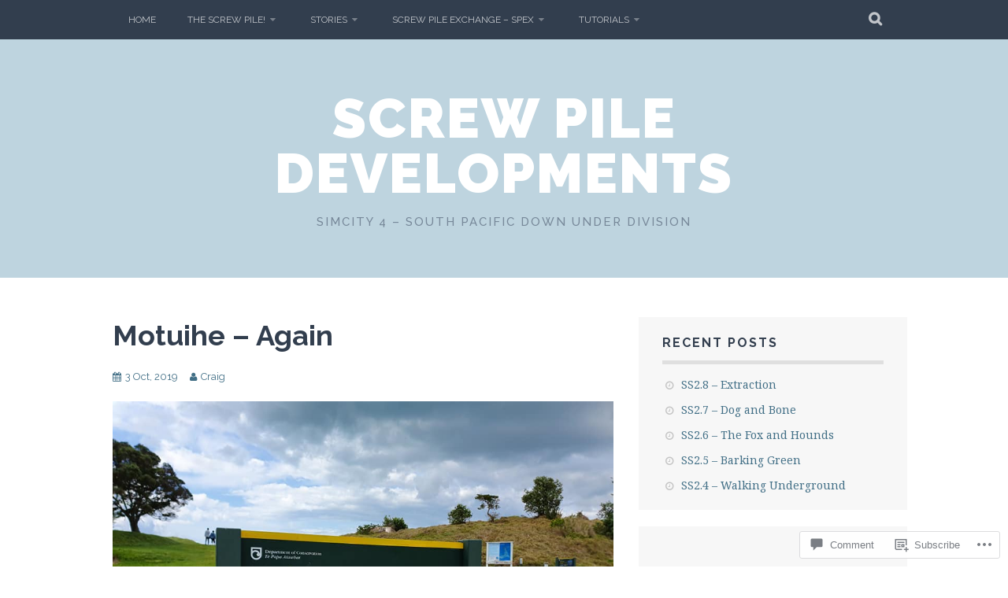

--- FILE ---
content_type: text/html; charset=UTF-8
request_url: https://screwpiledevelopments.com/2019/10/03/motuihe-again/
body_size: 46766
content:
<!DOCTYPE html>
<html lang="en-GB">
<head>
<meta charset="UTF-8">
<meta name="viewport" content="width=device-width, initial-scale=1">
<link rel="profile" href="http://gmpg.org/xfn/11">
<link rel="pingback" href="https://screwpiledevelopments.com/xmlrpc.php">
<title>Motuihe &#8211; Again &#8211; Screw Pile Developments</title>
<meta name='robots' content='max-image-preview:large' />

<!-- Async WordPress.com Remote Login -->
<script id="wpcom_remote_login_js">
var wpcom_remote_login_extra_auth = '';
function wpcom_remote_login_remove_dom_node_id( element_id ) {
	var dom_node = document.getElementById( element_id );
	if ( dom_node ) { dom_node.parentNode.removeChild( dom_node ); }
}
function wpcom_remote_login_remove_dom_node_classes( class_name ) {
	var dom_nodes = document.querySelectorAll( '.' + class_name );
	for ( var i = 0; i < dom_nodes.length; i++ ) {
		dom_nodes[ i ].parentNode.removeChild( dom_nodes[ i ] );
	}
}
function wpcom_remote_login_final_cleanup() {
	wpcom_remote_login_remove_dom_node_classes( "wpcom_remote_login_msg" );
	wpcom_remote_login_remove_dom_node_id( "wpcom_remote_login_key" );
	wpcom_remote_login_remove_dom_node_id( "wpcom_remote_login_validate" );
	wpcom_remote_login_remove_dom_node_id( "wpcom_remote_login_js" );
	wpcom_remote_login_remove_dom_node_id( "wpcom_request_access_iframe" );
	wpcom_remote_login_remove_dom_node_id( "wpcom_request_access_styles" );
}

// Watch for messages back from the remote login
window.addEventListener( "message", function( e ) {
	if ( e.origin === "https://r-login.wordpress.com" ) {
		var data = {};
		try {
			data = JSON.parse( e.data );
		} catch( e ) {
			wpcom_remote_login_final_cleanup();
			return;
		}

		if ( data.msg === 'LOGIN' ) {
			// Clean up the login check iframe
			wpcom_remote_login_remove_dom_node_id( "wpcom_remote_login_key" );

			var id_regex = new RegExp( /^[0-9]+$/ );
			var token_regex = new RegExp( /^.*|.*|.*$/ );
			if (
				token_regex.test( data.token )
				&& id_regex.test( data.wpcomid )
			) {
				// We have everything we need to ask for a login
				var script = document.createElement( "script" );
				script.setAttribute( "id", "wpcom_remote_login_validate" );
				script.src = '/remote-login.php?wpcom_remote_login=validate'
					+ '&wpcomid=' + data.wpcomid
					+ '&token=' + encodeURIComponent( data.token )
					+ '&host=' + window.location.protocol
					+ '//' + window.location.hostname
					+ '&postid=1260'
					+ '&is_singular=1';
				document.body.appendChild( script );
			}

			return;
		}

		// Safari ITP, not logged in, so redirect
		if ( data.msg === 'LOGIN-REDIRECT' ) {
			window.location = 'https://wordpress.com/log-in?redirect_to=' + window.location.href;
			return;
		}

		// Safari ITP, storage access failed, remove the request
		if ( data.msg === 'LOGIN-REMOVE' ) {
			var css_zap = 'html { -webkit-transition: margin-top 1s; transition: margin-top 1s; } /* 9001 */ html { margin-top: 0 !important; } * html body { margin-top: 0 !important; } @media screen and ( max-width: 782px ) { html { margin-top: 0 !important; } * html body { margin-top: 0 !important; } }';
			var style_zap = document.createElement( 'style' );
			style_zap.type = 'text/css';
			style_zap.appendChild( document.createTextNode( css_zap ) );
			document.body.appendChild( style_zap );

			var e = document.getElementById( 'wpcom_request_access_iframe' );
			e.parentNode.removeChild( e );

			document.cookie = 'wordpress_com_login_access=denied; path=/; max-age=31536000';

			return;
		}

		// Safari ITP
		if ( data.msg === 'REQUEST_ACCESS' ) {
			console.log( 'request access: safari' );

			// Check ITP iframe enable/disable knob
			if ( wpcom_remote_login_extra_auth !== 'safari_itp_iframe' ) {
				return;
			}

			// If we are in a "private window" there is no ITP.
			var private_window = false;
			try {
				var opendb = window.openDatabase( null, null, null, null );
			} catch( e ) {
				private_window = true;
			}

			if ( private_window ) {
				console.log( 'private window' );
				return;
			}

			var iframe = document.createElement( 'iframe' );
			iframe.id = 'wpcom_request_access_iframe';
			iframe.setAttribute( 'scrolling', 'no' );
			iframe.setAttribute( 'sandbox', 'allow-storage-access-by-user-activation allow-scripts allow-same-origin allow-top-navigation-by-user-activation' );
			iframe.src = 'https://r-login.wordpress.com/remote-login.php?wpcom_remote_login=request_access&origin=' + encodeURIComponent( data.origin ) + '&wpcomid=' + encodeURIComponent( data.wpcomid );

			var css = 'html { -webkit-transition: margin-top 1s; transition: margin-top 1s; } /* 9001 */ html { margin-top: 46px !important; } * html body { margin-top: 46px !important; } @media screen and ( max-width: 660px ) { html { margin-top: 71px !important; } * html body { margin-top: 71px !important; } #wpcom_request_access_iframe { display: block; height: 71px !important; } } #wpcom_request_access_iframe { border: 0px; height: 46px; position: fixed; top: 0; left: 0; width: 100%; min-width: 100%; z-index: 99999; background: #23282d; } ';

			var style = document.createElement( 'style' );
			style.type = 'text/css';
			style.id = 'wpcom_request_access_styles';
			style.appendChild( document.createTextNode( css ) );
			document.body.appendChild( style );

			document.body.appendChild( iframe );
		}

		if ( data.msg === 'DONE' ) {
			wpcom_remote_login_final_cleanup();
		}
	}
}, false );

// Inject the remote login iframe after the page has had a chance to load
// more critical resources
window.addEventListener( "DOMContentLoaded", function( e ) {
	var iframe = document.createElement( "iframe" );
	iframe.style.display = "none";
	iframe.setAttribute( "scrolling", "no" );
	iframe.setAttribute( "id", "wpcom_remote_login_key" );
	iframe.src = "https://r-login.wordpress.com/remote-login.php"
		+ "?wpcom_remote_login=key"
		+ "&origin=aHR0cHM6Ly9zY3Jld3BpbGVkZXZlbG9wbWVudHMuY29t"
		+ "&wpcomid=38186103"
		+ "&time=" + Math.floor( Date.now() / 1000 );
	document.body.appendChild( iframe );
}, false );
</script>
<link rel='dns-prefetch' href='//s0.wp.com' />
<link rel='dns-prefetch' href='//widgets.wp.com' />
<link rel='dns-prefetch' href='//fonts-api.wp.com' />
<link rel="alternate" type="application/rss+xml" title="Screw Pile Developments &raquo; Feed" href="https://screwpiledevelopments.com/feed/" />
<link rel="alternate" type="application/rss+xml" title="Screw Pile Developments &raquo; Comments Feed" href="https://screwpiledevelopments.com/comments/feed/" />
<link rel="alternate" type="application/rss+xml" title="Screw Pile Developments &raquo; Motuihe &#8211; Again Comments Feed" href="https://screwpiledevelopments.com/2019/10/03/motuihe-again/feed/" />
	<script type="text/javascript">
		/* <![CDATA[ */
		function addLoadEvent(func) {
			var oldonload = window.onload;
			if (typeof window.onload != 'function') {
				window.onload = func;
			} else {
				window.onload = function () {
					oldonload();
					func();
				}
			}
		}
		/* ]]> */
	</script>
	<link crossorigin='anonymous' rel='stylesheet' id='all-css-0-1' href='/wp-content/mu-plugins/likes/jetpack-likes.css?m=1743883414i&cssminify=yes' type='text/css' media='all' />
<style id='wp-emoji-styles-inline-css'>

	img.wp-smiley, img.emoji {
		display: inline !important;
		border: none !important;
		box-shadow: none !important;
		height: 1em !important;
		width: 1em !important;
		margin: 0 0.07em !important;
		vertical-align: -0.1em !important;
		background: none !important;
		padding: 0 !important;
	}
/*# sourceURL=wp-emoji-styles-inline-css */
</style>
<link crossorigin='anonymous' rel='stylesheet' id='all-css-2-1' href='/wp-content/plugins/gutenberg-core/v22.2.0/build/styles/block-library/style.css?m=1764855221i&cssminify=yes' type='text/css' media='all' />
<style id='wp-block-library-inline-css'>
.has-text-align-justify {
	text-align:justify;
}
.has-text-align-justify{text-align:justify;}

/*# sourceURL=wp-block-library-inline-css */
</style><style id='wp-block-gallery-inline-css'>
.blocks-gallery-grid:not(.has-nested-images),.wp-block-gallery:not(.has-nested-images){display:flex;flex-wrap:wrap;list-style-type:none;margin:0;padding:0}.blocks-gallery-grid:not(.has-nested-images) .blocks-gallery-image,.blocks-gallery-grid:not(.has-nested-images) .blocks-gallery-item,.wp-block-gallery:not(.has-nested-images) .blocks-gallery-image,.wp-block-gallery:not(.has-nested-images) .blocks-gallery-item{display:flex;flex-direction:column;flex-grow:1;justify-content:center;margin:0 1em 1em 0;position:relative;width:calc(50% - 1em)}.blocks-gallery-grid:not(.has-nested-images) .blocks-gallery-image:nth-of-type(2n),.blocks-gallery-grid:not(.has-nested-images) .blocks-gallery-item:nth-of-type(2n),.wp-block-gallery:not(.has-nested-images) .blocks-gallery-image:nth-of-type(2n),.wp-block-gallery:not(.has-nested-images) .blocks-gallery-item:nth-of-type(2n){margin-right:0}.blocks-gallery-grid:not(.has-nested-images) .blocks-gallery-image figure,.blocks-gallery-grid:not(.has-nested-images) .blocks-gallery-item figure,.wp-block-gallery:not(.has-nested-images) .blocks-gallery-image figure,.wp-block-gallery:not(.has-nested-images) .blocks-gallery-item figure{align-items:flex-end;display:flex;height:100%;justify-content:flex-start;margin:0}.blocks-gallery-grid:not(.has-nested-images) .blocks-gallery-image img,.blocks-gallery-grid:not(.has-nested-images) .blocks-gallery-item img,.wp-block-gallery:not(.has-nested-images) .blocks-gallery-image img,.wp-block-gallery:not(.has-nested-images) .blocks-gallery-item img{display:block;height:auto;max-width:100%;width:auto}.blocks-gallery-grid:not(.has-nested-images) .blocks-gallery-image figcaption,.blocks-gallery-grid:not(.has-nested-images) .blocks-gallery-item figcaption,.wp-block-gallery:not(.has-nested-images) .blocks-gallery-image figcaption,.wp-block-gallery:not(.has-nested-images) .blocks-gallery-item figcaption{background:linear-gradient(0deg,#000000b3,#0000004d 70%,#0000);bottom:0;box-sizing:border-box;color:#fff;font-size:.8em;margin:0;max-height:100%;overflow:auto;padding:3em .77em .7em;position:absolute;text-align:center;width:100%;z-index:2}.blocks-gallery-grid:not(.has-nested-images) .blocks-gallery-image figcaption img,.blocks-gallery-grid:not(.has-nested-images) .blocks-gallery-item figcaption img,.wp-block-gallery:not(.has-nested-images) .blocks-gallery-image figcaption img,.wp-block-gallery:not(.has-nested-images) .blocks-gallery-item figcaption img{display:inline}.blocks-gallery-grid:not(.has-nested-images) figcaption,.wp-block-gallery:not(.has-nested-images) figcaption{flex-grow:1}.blocks-gallery-grid:not(.has-nested-images).is-cropped .blocks-gallery-image a,.blocks-gallery-grid:not(.has-nested-images).is-cropped .blocks-gallery-image img,.blocks-gallery-grid:not(.has-nested-images).is-cropped .blocks-gallery-item a,.blocks-gallery-grid:not(.has-nested-images).is-cropped .blocks-gallery-item img,.wp-block-gallery:not(.has-nested-images).is-cropped .blocks-gallery-image a,.wp-block-gallery:not(.has-nested-images).is-cropped .blocks-gallery-image img,.wp-block-gallery:not(.has-nested-images).is-cropped .blocks-gallery-item a,.wp-block-gallery:not(.has-nested-images).is-cropped .blocks-gallery-item img{flex:1;height:100%;object-fit:cover;width:100%}.blocks-gallery-grid:not(.has-nested-images).columns-1 .blocks-gallery-image,.blocks-gallery-grid:not(.has-nested-images).columns-1 .blocks-gallery-item,.wp-block-gallery:not(.has-nested-images).columns-1 .blocks-gallery-image,.wp-block-gallery:not(.has-nested-images).columns-1 .blocks-gallery-item{margin-right:0;width:100%}@media (min-width:600px){.blocks-gallery-grid:not(.has-nested-images).columns-3 .blocks-gallery-image,.blocks-gallery-grid:not(.has-nested-images).columns-3 .blocks-gallery-item,.wp-block-gallery:not(.has-nested-images).columns-3 .blocks-gallery-image,.wp-block-gallery:not(.has-nested-images).columns-3 .blocks-gallery-item{margin-right:1em;width:calc(33.33333% - .66667em)}.blocks-gallery-grid:not(.has-nested-images).columns-4 .blocks-gallery-image,.blocks-gallery-grid:not(.has-nested-images).columns-4 .blocks-gallery-item,.wp-block-gallery:not(.has-nested-images).columns-4 .blocks-gallery-image,.wp-block-gallery:not(.has-nested-images).columns-4 .blocks-gallery-item{margin-right:1em;width:calc(25% - .75em)}.blocks-gallery-grid:not(.has-nested-images).columns-5 .blocks-gallery-image,.blocks-gallery-grid:not(.has-nested-images).columns-5 .blocks-gallery-item,.wp-block-gallery:not(.has-nested-images).columns-5 .blocks-gallery-image,.wp-block-gallery:not(.has-nested-images).columns-5 .blocks-gallery-item{margin-right:1em;width:calc(20% - .8em)}.blocks-gallery-grid:not(.has-nested-images).columns-6 .blocks-gallery-image,.blocks-gallery-grid:not(.has-nested-images).columns-6 .blocks-gallery-item,.wp-block-gallery:not(.has-nested-images).columns-6 .blocks-gallery-image,.wp-block-gallery:not(.has-nested-images).columns-6 .blocks-gallery-item{margin-right:1em;width:calc(16.66667% - .83333em)}.blocks-gallery-grid:not(.has-nested-images).columns-7 .blocks-gallery-image,.blocks-gallery-grid:not(.has-nested-images).columns-7 .blocks-gallery-item,.wp-block-gallery:not(.has-nested-images).columns-7 .blocks-gallery-image,.wp-block-gallery:not(.has-nested-images).columns-7 .blocks-gallery-item{margin-right:1em;width:calc(14.28571% - .85714em)}.blocks-gallery-grid:not(.has-nested-images).columns-8 .blocks-gallery-image,.blocks-gallery-grid:not(.has-nested-images).columns-8 .blocks-gallery-item,.wp-block-gallery:not(.has-nested-images).columns-8 .blocks-gallery-image,.wp-block-gallery:not(.has-nested-images).columns-8 .blocks-gallery-item{margin-right:1em;width:calc(12.5% - .875em)}.blocks-gallery-grid:not(.has-nested-images).columns-1 .blocks-gallery-image:nth-of-type(1n),.blocks-gallery-grid:not(.has-nested-images).columns-1 .blocks-gallery-item:nth-of-type(1n),.blocks-gallery-grid:not(.has-nested-images).columns-2 .blocks-gallery-image:nth-of-type(2n),.blocks-gallery-grid:not(.has-nested-images).columns-2 .blocks-gallery-item:nth-of-type(2n),.blocks-gallery-grid:not(.has-nested-images).columns-3 .blocks-gallery-image:nth-of-type(3n),.blocks-gallery-grid:not(.has-nested-images).columns-3 .blocks-gallery-item:nth-of-type(3n),.blocks-gallery-grid:not(.has-nested-images).columns-4 .blocks-gallery-image:nth-of-type(4n),.blocks-gallery-grid:not(.has-nested-images).columns-4 .blocks-gallery-item:nth-of-type(4n),.blocks-gallery-grid:not(.has-nested-images).columns-5 .blocks-gallery-image:nth-of-type(5n),.blocks-gallery-grid:not(.has-nested-images).columns-5 .blocks-gallery-item:nth-of-type(5n),.blocks-gallery-grid:not(.has-nested-images).columns-6 .blocks-gallery-image:nth-of-type(6n),.blocks-gallery-grid:not(.has-nested-images).columns-6 .blocks-gallery-item:nth-of-type(6n),.blocks-gallery-grid:not(.has-nested-images).columns-7 .blocks-gallery-image:nth-of-type(7n),.blocks-gallery-grid:not(.has-nested-images).columns-7 .blocks-gallery-item:nth-of-type(7n),.blocks-gallery-grid:not(.has-nested-images).columns-8 .blocks-gallery-image:nth-of-type(8n),.blocks-gallery-grid:not(.has-nested-images).columns-8 .blocks-gallery-item:nth-of-type(8n),.wp-block-gallery:not(.has-nested-images).columns-1 .blocks-gallery-image:nth-of-type(1n),.wp-block-gallery:not(.has-nested-images).columns-1 .blocks-gallery-item:nth-of-type(1n),.wp-block-gallery:not(.has-nested-images).columns-2 .blocks-gallery-image:nth-of-type(2n),.wp-block-gallery:not(.has-nested-images).columns-2 .blocks-gallery-item:nth-of-type(2n),.wp-block-gallery:not(.has-nested-images).columns-3 .blocks-gallery-image:nth-of-type(3n),.wp-block-gallery:not(.has-nested-images).columns-3 .blocks-gallery-item:nth-of-type(3n),.wp-block-gallery:not(.has-nested-images).columns-4 .blocks-gallery-image:nth-of-type(4n),.wp-block-gallery:not(.has-nested-images).columns-4 .blocks-gallery-item:nth-of-type(4n),.wp-block-gallery:not(.has-nested-images).columns-5 .blocks-gallery-image:nth-of-type(5n),.wp-block-gallery:not(.has-nested-images).columns-5 .blocks-gallery-item:nth-of-type(5n),.wp-block-gallery:not(.has-nested-images).columns-6 .blocks-gallery-image:nth-of-type(6n),.wp-block-gallery:not(.has-nested-images).columns-6 .blocks-gallery-item:nth-of-type(6n),.wp-block-gallery:not(.has-nested-images).columns-7 .blocks-gallery-image:nth-of-type(7n),.wp-block-gallery:not(.has-nested-images).columns-7 .blocks-gallery-item:nth-of-type(7n),.wp-block-gallery:not(.has-nested-images).columns-8 .blocks-gallery-image:nth-of-type(8n),.wp-block-gallery:not(.has-nested-images).columns-8 .blocks-gallery-item:nth-of-type(8n){margin-right:0}}.blocks-gallery-grid:not(.has-nested-images) .blocks-gallery-image:last-child,.blocks-gallery-grid:not(.has-nested-images) .blocks-gallery-item:last-child,.wp-block-gallery:not(.has-nested-images) .blocks-gallery-image:last-child,.wp-block-gallery:not(.has-nested-images) .blocks-gallery-item:last-child{margin-right:0}.blocks-gallery-grid:not(.has-nested-images).alignleft,.blocks-gallery-grid:not(.has-nested-images).alignright,.wp-block-gallery:not(.has-nested-images).alignleft,.wp-block-gallery:not(.has-nested-images).alignright{max-width:420px;width:100%}.blocks-gallery-grid:not(.has-nested-images).aligncenter .blocks-gallery-item figure,.wp-block-gallery:not(.has-nested-images).aligncenter .blocks-gallery-item figure{justify-content:center}.wp-block-gallery:not(.is-cropped) .blocks-gallery-item{align-self:flex-start}figure.wp-block-gallery.has-nested-images{align-items:normal}.wp-block-gallery.has-nested-images figure.wp-block-image:not(#individual-image){margin:0;width:calc(50% - var(--wp--style--unstable-gallery-gap, 16px)/2)}.wp-block-gallery.has-nested-images figure.wp-block-image{box-sizing:border-box;display:flex;flex-direction:column;flex-grow:1;justify-content:center;max-width:100%;position:relative}.wp-block-gallery.has-nested-images figure.wp-block-image>a,.wp-block-gallery.has-nested-images figure.wp-block-image>div{flex-direction:column;flex-grow:1;margin:0}.wp-block-gallery.has-nested-images figure.wp-block-image img{display:block;height:auto;max-width:100%!important;width:auto}.wp-block-gallery.has-nested-images figure.wp-block-image figcaption,.wp-block-gallery.has-nested-images figure.wp-block-image:has(figcaption):before{bottom:0;left:0;max-height:100%;position:absolute;right:0}.wp-block-gallery.has-nested-images figure.wp-block-image:has(figcaption):before{backdrop-filter:blur(3px);content:"";height:100%;-webkit-mask-image:linear-gradient(0deg,#000 20%,#0000);mask-image:linear-gradient(0deg,#000 20%,#0000);max-height:40%;pointer-events:none}.wp-block-gallery.has-nested-images figure.wp-block-image figcaption{box-sizing:border-box;color:#fff;font-size:13px;margin:0;overflow:auto;padding:1em;text-align:center;text-shadow:0 0 1.5px #000}.wp-block-gallery.has-nested-images figure.wp-block-image figcaption::-webkit-scrollbar{height:12px;width:12px}.wp-block-gallery.has-nested-images figure.wp-block-image figcaption::-webkit-scrollbar-track{background-color:initial}.wp-block-gallery.has-nested-images figure.wp-block-image figcaption::-webkit-scrollbar-thumb{background-clip:padding-box;background-color:initial;border:3px solid #0000;border-radius:8px}.wp-block-gallery.has-nested-images figure.wp-block-image figcaption:focus-within::-webkit-scrollbar-thumb,.wp-block-gallery.has-nested-images figure.wp-block-image figcaption:focus::-webkit-scrollbar-thumb,.wp-block-gallery.has-nested-images figure.wp-block-image figcaption:hover::-webkit-scrollbar-thumb{background-color:#fffc}.wp-block-gallery.has-nested-images figure.wp-block-image figcaption{scrollbar-color:#0000 #0000;scrollbar-gutter:stable both-edges;scrollbar-width:thin}.wp-block-gallery.has-nested-images figure.wp-block-image figcaption:focus,.wp-block-gallery.has-nested-images figure.wp-block-image figcaption:focus-within,.wp-block-gallery.has-nested-images figure.wp-block-image figcaption:hover{scrollbar-color:#fffc #0000}.wp-block-gallery.has-nested-images figure.wp-block-image figcaption{will-change:transform}@media (hover:none){.wp-block-gallery.has-nested-images figure.wp-block-image figcaption{scrollbar-color:#fffc #0000}}.wp-block-gallery.has-nested-images figure.wp-block-image figcaption{background:linear-gradient(0deg,#0006,#0000)}.wp-block-gallery.has-nested-images figure.wp-block-image figcaption img{display:inline}.wp-block-gallery.has-nested-images figure.wp-block-image figcaption a{color:inherit}.wp-block-gallery.has-nested-images figure.wp-block-image.has-custom-border img{box-sizing:border-box}.wp-block-gallery.has-nested-images figure.wp-block-image.has-custom-border>a,.wp-block-gallery.has-nested-images figure.wp-block-image.has-custom-border>div,.wp-block-gallery.has-nested-images figure.wp-block-image.is-style-rounded>a,.wp-block-gallery.has-nested-images figure.wp-block-image.is-style-rounded>div{flex:1 1 auto}.wp-block-gallery.has-nested-images figure.wp-block-image.has-custom-border figcaption,.wp-block-gallery.has-nested-images figure.wp-block-image.is-style-rounded figcaption{background:none;color:inherit;flex:initial;margin:0;padding:10px 10px 9px;position:relative;text-shadow:none}.wp-block-gallery.has-nested-images figure.wp-block-image.has-custom-border:before,.wp-block-gallery.has-nested-images figure.wp-block-image.is-style-rounded:before{content:none}.wp-block-gallery.has-nested-images figcaption{flex-basis:100%;flex-grow:1;text-align:center}.wp-block-gallery.has-nested-images:not(.is-cropped) figure.wp-block-image:not(#individual-image){margin-bottom:auto;margin-top:0}.wp-block-gallery.has-nested-images.is-cropped figure.wp-block-image:not(#individual-image){align-self:inherit}.wp-block-gallery.has-nested-images.is-cropped figure.wp-block-image:not(#individual-image)>a,.wp-block-gallery.has-nested-images.is-cropped figure.wp-block-image:not(#individual-image)>div:not(.components-drop-zone){display:flex}.wp-block-gallery.has-nested-images.is-cropped figure.wp-block-image:not(#individual-image) a,.wp-block-gallery.has-nested-images.is-cropped figure.wp-block-image:not(#individual-image) img{flex:1 0 0%;height:100%;object-fit:cover;width:100%}.wp-block-gallery.has-nested-images.columns-1 figure.wp-block-image:not(#individual-image){width:100%}@media (min-width:600px){.wp-block-gallery.has-nested-images.columns-3 figure.wp-block-image:not(#individual-image){width:calc(33.33333% - var(--wp--style--unstable-gallery-gap, 16px)*.66667)}.wp-block-gallery.has-nested-images.columns-4 figure.wp-block-image:not(#individual-image){width:calc(25% - var(--wp--style--unstable-gallery-gap, 16px)*.75)}.wp-block-gallery.has-nested-images.columns-5 figure.wp-block-image:not(#individual-image){width:calc(20% - var(--wp--style--unstable-gallery-gap, 16px)*.8)}.wp-block-gallery.has-nested-images.columns-6 figure.wp-block-image:not(#individual-image){width:calc(16.66667% - var(--wp--style--unstable-gallery-gap, 16px)*.83333)}.wp-block-gallery.has-nested-images.columns-7 figure.wp-block-image:not(#individual-image){width:calc(14.28571% - var(--wp--style--unstable-gallery-gap, 16px)*.85714)}.wp-block-gallery.has-nested-images.columns-8 figure.wp-block-image:not(#individual-image){width:calc(12.5% - var(--wp--style--unstable-gallery-gap, 16px)*.875)}.wp-block-gallery.has-nested-images.columns-default figure.wp-block-image:not(#individual-image){width:calc(33.33% - var(--wp--style--unstable-gallery-gap, 16px)*.66667)}.wp-block-gallery.has-nested-images.columns-default figure.wp-block-image:not(#individual-image):first-child:nth-last-child(2),.wp-block-gallery.has-nested-images.columns-default figure.wp-block-image:not(#individual-image):first-child:nth-last-child(2)~figure.wp-block-image:not(#individual-image){width:calc(50% - var(--wp--style--unstable-gallery-gap, 16px)*.5)}.wp-block-gallery.has-nested-images.columns-default figure.wp-block-image:not(#individual-image):first-child:last-child{width:100%}}.wp-block-gallery.has-nested-images.alignleft,.wp-block-gallery.has-nested-images.alignright{max-width:420px;width:100%}.wp-block-gallery.has-nested-images.aligncenter{justify-content:center}
/*# sourceURL=/wp-content/plugins/gutenberg-core/v22.2.0/build/styles/block-library/gallery/style.css */
</style>
<style id='wp-block-image-inline-css'>
.wp-block-image>a,.wp-block-image>figure>a{display:inline-block}.wp-block-image img{box-sizing:border-box;height:auto;max-width:100%;vertical-align:bottom}@media not (prefers-reduced-motion){.wp-block-image img.hide{visibility:hidden}.wp-block-image img.show{animation:show-content-image .4s}}.wp-block-image[style*=border-radius] img,.wp-block-image[style*=border-radius]>a{border-radius:inherit}.wp-block-image.has-custom-border img{box-sizing:border-box}.wp-block-image.aligncenter{text-align:center}.wp-block-image.alignfull>a,.wp-block-image.alignwide>a{width:100%}.wp-block-image.alignfull img,.wp-block-image.alignwide img{height:auto;width:100%}.wp-block-image .aligncenter,.wp-block-image .alignleft,.wp-block-image .alignright,.wp-block-image.aligncenter,.wp-block-image.alignleft,.wp-block-image.alignright{display:table}.wp-block-image .aligncenter>figcaption,.wp-block-image .alignleft>figcaption,.wp-block-image .alignright>figcaption,.wp-block-image.aligncenter>figcaption,.wp-block-image.alignleft>figcaption,.wp-block-image.alignright>figcaption{caption-side:bottom;display:table-caption}.wp-block-image .alignleft{float:left;margin:.5em 1em .5em 0}.wp-block-image .alignright{float:right;margin:.5em 0 .5em 1em}.wp-block-image .aligncenter{margin-left:auto;margin-right:auto}.wp-block-image :where(figcaption){margin-bottom:1em;margin-top:.5em}.wp-block-image.is-style-circle-mask img{border-radius:9999px}@supports ((-webkit-mask-image:none) or (mask-image:none)) or (-webkit-mask-image:none){.wp-block-image.is-style-circle-mask img{border-radius:0;-webkit-mask-image:url('data:image/svg+xml;utf8,<svg viewBox="0 0 100 100" xmlns="http://www.w3.org/2000/svg"><circle cx="50" cy="50" r="50"/></svg>');mask-image:url('data:image/svg+xml;utf8,<svg viewBox="0 0 100 100" xmlns="http://www.w3.org/2000/svg"><circle cx="50" cy="50" r="50"/></svg>');mask-mode:alpha;-webkit-mask-position:center;mask-position:center;-webkit-mask-repeat:no-repeat;mask-repeat:no-repeat;-webkit-mask-size:contain;mask-size:contain}}:root :where(.wp-block-image.is-style-rounded img,.wp-block-image .is-style-rounded img){border-radius:9999px}.wp-block-image figure{margin:0}.wp-lightbox-container{display:flex;flex-direction:column;position:relative}.wp-lightbox-container img{cursor:zoom-in}.wp-lightbox-container img:hover+button{opacity:1}.wp-lightbox-container button{align-items:center;backdrop-filter:blur(16px) saturate(180%);background-color:#5a5a5a40;border:none;border-radius:4px;cursor:zoom-in;display:flex;height:20px;justify-content:center;opacity:0;padding:0;position:absolute;right:16px;text-align:center;top:16px;width:20px;z-index:100}@media not (prefers-reduced-motion){.wp-lightbox-container button{transition:opacity .2s ease}}.wp-lightbox-container button:focus-visible{outline:3px auto #5a5a5a40;outline:3px auto -webkit-focus-ring-color;outline-offset:3px}.wp-lightbox-container button:hover{cursor:pointer;opacity:1}.wp-lightbox-container button:focus{opacity:1}.wp-lightbox-container button:focus,.wp-lightbox-container button:hover,.wp-lightbox-container button:not(:hover):not(:active):not(.has-background){background-color:#5a5a5a40;border:none}.wp-lightbox-overlay{box-sizing:border-box;cursor:zoom-out;height:100vh;left:0;overflow:hidden;position:fixed;top:0;visibility:hidden;width:100%;z-index:100000}.wp-lightbox-overlay .close-button{align-items:center;cursor:pointer;display:flex;justify-content:center;min-height:40px;min-width:40px;padding:0;position:absolute;right:calc(env(safe-area-inset-right) + 16px);top:calc(env(safe-area-inset-top) + 16px);z-index:5000000}.wp-lightbox-overlay .close-button:focus,.wp-lightbox-overlay .close-button:hover,.wp-lightbox-overlay .close-button:not(:hover):not(:active):not(.has-background){background:none;border:none}.wp-lightbox-overlay .lightbox-image-container{height:var(--wp--lightbox-container-height);left:50%;overflow:hidden;position:absolute;top:50%;transform:translate(-50%,-50%);transform-origin:top left;width:var(--wp--lightbox-container-width);z-index:9999999999}.wp-lightbox-overlay .wp-block-image{align-items:center;box-sizing:border-box;display:flex;height:100%;justify-content:center;margin:0;position:relative;transform-origin:0 0;width:100%;z-index:3000000}.wp-lightbox-overlay .wp-block-image img{height:var(--wp--lightbox-image-height);min-height:var(--wp--lightbox-image-height);min-width:var(--wp--lightbox-image-width);width:var(--wp--lightbox-image-width)}.wp-lightbox-overlay .wp-block-image figcaption{display:none}.wp-lightbox-overlay button{background:none;border:none}.wp-lightbox-overlay .scrim{background-color:#fff;height:100%;opacity:.9;position:absolute;width:100%;z-index:2000000}.wp-lightbox-overlay.active{visibility:visible}@media not (prefers-reduced-motion){.wp-lightbox-overlay.active{animation:turn-on-visibility .25s both}.wp-lightbox-overlay.active img{animation:turn-on-visibility .35s both}.wp-lightbox-overlay.show-closing-animation:not(.active){animation:turn-off-visibility .35s both}.wp-lightbox-overlay.show-closing-animation:not(.active) img{animation:turn-off-visibility .25s both}.wp-lightbox-overlay.zoom.active{animation:none;opacity:1;visibility:visible}.wp-lightbox-overlay.zoom.active .lightbox-image-container{animation:lightbox-zoom-in .4s}.wp-lightbox-overlay.zoom.active .lightbox-image-container img{animation:none}.wp-lightbox-overlay.zoom.active .scrim{animation:turn-on-visibility .4s forwards}.wp-lightbox-overlay.zoom.show-closing-animation:not(.active){animation:none}.wp-lightbox-overlay.zoom.show-closing-animation:not(.active) .lightbox-image-container{animation:lightbox-zoom-out .4s}.wp-lightbox-overlay.zoom.show-closing-animation:not(.active) .lightbox-image-container img{animation:none}.wp-lightbox-overlay.zoom.show-closing-animation:not(.active) .scrim{animation:turn-off-visibility .4s forwards}}@keyframes show-content-image{0%{visibility:hidden}99%{visibility:hidden}to{visibility:visible}}@keyframes turn-on-visibility{0%{opacity:0}to{opacity:1}}@keyframes turn-off-visibility{0%{opacity:1;visibility:visible}99%{opacity:0;visibility:visible}to{opacity:0;visibility:hidden}}@keyframes lightbox-zoom-in{0%{transform:translate(calc((-100vw + var(--wp--lightbox-scrollbar-width))/2 + var(--wp--lightbox-initial-left-position)),calc(-50vh + var(--wp--lightbox-initial-top-position))) scale(var(--wp--lightbox-scale))}to{transform:translate(-50%,-50%) scale(1)}}@keyframes lightbox-zoom-out{0%{transform:translate(-50%,-50%) scale(1);visibility:visible}99%{visibility:visible}to{transform:translate(calc((-100vw + var(--wp--lightbox-scrollbar-width))/2 + var(--wp--lightbox-initial-left-position)),calc(-50vh + var(--wp--lightbox-initial-top-position))) scale(var(--wp--lightbox-scale));visibility:hidden}}
/*# sourceURL=/wp-content/plugins/gutenberg-core/v22.2.0/build/styles/block-library/image/style.css */
</style>
<style id='global-styles-inline-css'>
:root{--wp--preset--aspect-ratio--square: 1;--wp--preset--aspect-ratio--4-3: 4/3;--wp--preset--aspect-ratio--3-4: 3/4;--wp--preset--aspect-ratio--3-2: 3/2;--wp--preset--aspect-ratio--2-3: 2/3;--wp--preset--aspect-ratio--16-9: 16/9;--wp--preset--aspect-ratio--9-16: 9/16;--wp--preset--color--black: #000000;--wp--preset--color--cyan-bluish-gray: #abb8c3;--wp--preset--color--white: #ffffff;--wp--preset--color--pale-pink: #f78da7;--wp--preset--color--vivid-red: #cf2e2e;--wp--preset--color--luminous-vivid-orange: #ff6900;--wp--preset--color--luminous-vivid-amber: #fcb900;--wp--preset--color--light-green-cyan: #7bdcb5;--wp--preset--color--vivid-green-cyan: #00d084;--wp--preset--color--pale-cyan-blue: #8ed1fc;--wp--preset--color--vivid-cyan-blue: #0693e3;--wp--preset--color--vivid-purple: #9b51e0;--wp--preset--gradient--vivid-cyan-blue-to-vivid-purple: linear-gradient(135deg,rgb(6,147,227) 0%,rgb(155,81,224) 100%);--wp--preset--gradient--light-green-cyan-to-vivid-green-cyan: linear-gradient(135deg,rgb(122,220,180) 0%,rgb(0,208,130) 100%);--wp--preset--gradient--luminous-vivid-amber-to-luminous-vivid-orange: linear-gradient(135deg,rgb(252,185,0) 0%,rgb(255,105,0) 100%);--wp--preset--gradient--luminous-vivid-orange-to-vivid-red: linear-gradient(135deg,rgb(255,105,0) 0%,rgb(207,46,46) 100%);--wp--preset--gradient--very-light-gray-to-cyan-bluish-gray: linear-gradient(135deg,rgb(238,238,238) 0%,rgb(169,184,195) 100%);--wp--preset--gradient--cool-to-warm-spectrum: linear-gradient(135deg,rgb(74,234,220) 0%,rgb(151,120,209) 20%,rgb(207,42,186) 40%,rgb(238,44,130) 60%,rgb(251,105,98) 80%,rgb(254,248,76) 100%);--wp--preset--gradient--blush-light-purple: linear-gradient(135deg,rgb(255,206,236) 0%,rgb(152,150,240) 100%);--wp--preset--gradient--blush-bordeaux: linear-gradient(135deg,rgb(254,205,165) 0%,rgb(254,45,45) 50%,rgb(107,0,62) 100%);--wp--preset--gradient--luminous-dusk: linear-gradient(135deg,rgb(255,203,112) 0%,rgb(199,81,192) 50%,rgb(65,88,208) 100%);--wp--preset--gradient--pale-ocean: linear-gradient(135deg,rgb(255,245,203) 0%,rgb(182,227,212) 50%,rgb(51,167,181) 100%);--wp--preset--gradient--electric-grass: linear-gradient(135deg,rgb(202,248,128) 0%,rgb(113,206,126) 100%);--wp--preset--gradient--midnight: linear-gradient(135deg,rgb(2,3,129) 0%,rgb(40,116,252) 100%);--wp--preset--font-size--small: 13px;--wp--preset--font-size--medium: 20px;--wp--preset--font-size--large: 36px;--wp--preset--font-size--x-large: 42px;--wp--preset--font-family--albert-sans: 'Albert Sans', sans-serif;--wp--preset--font-family--alegreya: Alegreya, serif;--wp--preset--font-family--arvo: Arvo, serif;--wp--preset--font-family--bodoni-moda: 'Bodoni Moda', serif;--wp--preset--font-family--bricolage-grotesque: 'Bricolage Grotesque', sans-serif;--wp--preset--font-family--cabin: Cabin, sans-serif;--wp--preset--font-family--chivo: Chivo, sans-serif;--wp--preset--font-family--commissioner: Commissioner, sans-serif;--wp--preset--font-family--cormorant: Cormorant, serif;--wp--preset--font-family--courier-prime: 'Courier Prime', monospace;--wp--preset--font-family--crimson-pro: 'Crimson Pro', serif;--wp--preset--font-family--dm-mono: 'DM Mono', monospace;--wp--preset--font-family--dm-sans: 'DM Sans', sans-serif;--wp--preset--font-family--dm-serif-display: 'DM Serif Display', serif;--wp--preset--font-family--domine: Domine, serif;--wp--preset--font-family--eb-garamond: 'EB Garamond', serif;--wp--preset--font-family--epilogue: Epilogue, sans-serif;--wp--preset--font-family--fahkwang: Fahkwang, sans-serif;--wp--preset--font-family--figtree: Figtree, sans-serif;--wp--preset--font-family--fira-sans: 'Fira Sans', sans-serif;--wp--preset--font-family--fjalla-one: 'Fjalla One', sans-serif;--wp--preset--font-family--fraunces: Fraunces, serif;--wp--preset--font-family--gabarito: Gabarito, system-ui;--wp--preset--font-family--ibm-plex-mono: 'IBM Plex Mono', monospace;--wp--preset--font-family--ibm-plex-sans: 'IBM Plex Sans', sans-serif;--wp--preset--font-family--ibarra-real-nova: 'Ibarra Real Nova', serif;--wp--preset--font-family--instrument-serif: 'Instrument Serif', serif;--wp--preset--font-family--inter: Inter, sans-serif;--wp--preset--font-family--josefin-sans: 'Josefin Sans', sans-serif;--wp--preset--font-family--jost: Jost, sans-serif;--wp--preset--font-family--libre-baskerville: 'Libre Baskerville', serif;--wp--preset--font-family--libre-franklin: 'Libre Franklin', sans-serif;--wp--preset--font-family--literata: Literata, serif;--wp--preset--font-family--lora: Lora, serif;--wp--preset--font-family--merriweather: Merriweather, serif;--wp--preset--font-family--montserrat: Montserrat, sans-serif;--wp--preset--font-family--newsreader: Newsreader, serif;--wp--preset--font-family--noto-sans-mono: 'Noto Sans Mono', sans-serif;--wp--preset--font-family--nunito: Nunito, sans-serif;--wp--preset--font-family--open-sans: 'Open Sans', sans-serif;--wp--preset--font-family--overpass: Overpass, sans-serif;--wp--preset--font-family--pt-serif: 'PT Serif', serif;--wp--preset--font-family--petrona: Petrona, serif;--wp--preset--font-family--piazzolla: Piazzolla, serif;--wp--preset--font-family--playfair-display: 'Playfair Display', serif;--wp--preset--font-family--plus-jakarta-sans: 'Plus Jakarta Sans', sans-serif;--wp--preset--font-family--poppins: Poppins, sans-serif;--wp--preset--font-family--raleway: Raleway, sans-serif;--wp--preset--font-family--roboto: Roboto, sans-serif;--wp--preset--font-family--roboto-slab: 'Roboto Slab', serif;--wp--preset--font-family--rubik: Rubik, sans-serif;--wp--preset--font-family--rufina: Rufina, serif;--wp--preset--font-family--sora: Sora, sans-serif;--wp--preset--font-family--source-sans-3: 'Source Sans 3', sans-serif;--wp--preset--font-family--source-serif-4: 'Source Serif 4', serif;--wp--preset--font-family--space-mono: 'Space Mono', monospace;--wp--preset--font-family--syne: Syne, sans-serif;--wp--preset--font-family--texturina: Texturina, serif;--wp--preset--font-family--urbanist: Urbanist, sans-serif;--wp--preset--font-family--work-sans: 'Work Sans', sans-serif;--wp--preset--spacing--20: 0.44rem;--wp--preset--spacing--30: 0.67rem;--wp--preset--spacing--40: 1rem;--wp--preset--spacing--50: 1.5rem;--wp--preset--spacing--60: 2.25rem;--wp--preset--spacing--70: 3.38rem;--wp--preset--spacing--80: 5.06rem;--wp--preset--shadow--natural: 6px 6px 9px rgba(0, 0, 0, 0.2);--wp--preset--shadow--deep: 12px 12px 50px rgba(0, 0, 0, 0.4);--wp--preset--shadow--sharp: 6px 6px 0px rgba(0, 0, 0, 0.2);--wp--preset--shadow--outlined: 6px 6px 0px -3px rgb(255, 255, 255), 6px 6px rgb(0, 0, 0);--wp--preset--shadow--crisp: 6px 6px 0px rgb(0, 0, 0);}:where(.is-layout-flex){gap: 0.5em;}:where(.is-layout-grid){gap: 0.5em;}body .is-layout-flex{display: flex;}.is-layout-flex{flex-wrap: wrap;align-items: center;}.is-layout-flex > :is(*, div){margin: 0;}body .is-layout-grid{display: grid;}.is-layout-grid > :is(*, div){margin: 0;}:where(.wp-block-columns.is-layout-flex){gap: 2em;}:where(.wp-block-columns.is-layout-grid){gap: 2em;}:where(.wp-block-post-template.is-layout-flex){gap: 1.25em;}:where(.wp-block-post-template.is-layout-grid){gap: 1.25em;}.has-black-color{color: var(--wp--preset--color--black) !important;}.has-cyan-bluish-gray-color{color: var(--wp--preset--color--cyan-bluish-gray) !important;}.has-white-color{color: var(--wp--preset--color--white) !important;}.has-pale-pink-color{color: var(--wp--preset--color--pale-pink) !important;}.has-vivid-red-color{color: var(--wp--preset--color--vivid-red) !important;}.has-luminous-vivid-orange-color{color: var(--wp--preset--color--luminous-vivid-orange) !important;}.has-luminous-vivid-amber-color{color: var(--wp--preset--color--luminous-vivid-amber) !important;}.has-light-green-cyan-color{color: var(--wp--preset--color--light-green-cyan) !important;}.has-vivid-green-cyan-color{color: var(--wp--preset--color--vivid-green-cyan) !important;}.has-pale-cyan-blue-color{color: var(--wp--preset--color--pale-cyan-blue) !important;}.has-vivid-cyan-blue-color{color: var(--wp--preset--color--vivid-cyan-blue) !important;}.has-vivid-purple-color{color: var(--wp--preset--color--vivid-purple) !important;}.has-black-background-color{background-color: var(--wp--preset--color--black) !important;}.has-cyan-bluish-gray-background-color{background-color: var(--wp--preset--color--cyan-bluish-gray) !important;}.has-white-background-color{background-color: var(--wp--preset--color--white) !important;}.has-pale-pink-background-color{background-color: var(--wp--preset--color--pale-pink) !important;}.has-vivid-red-background-color{background-color: var(--wp--preset--color--vivid-red) !important;}.has-luminous-vivid-orange-background-color{background-color: var(--wp--preset--color--luminous-vivid-orange) !important;}.has-luminous-vivid-amber-background-color{background-color: var(--wp--preset--color--luminous-vivid-amber) !important;}.has-light-green-cyan-background-color{background-color: var(--wp--preset--color--light-green-cyan) !important;}.has-vivid-green-cyan-background-color{background-color: var(--wp--preset--color--vivid-green-cyan) !important;}.has-pale-cyan-blue-background-color{background-color: var(--wp--preset--color--pale-cyan-blue) !important;}.has-vivid-cyan-blue-background-color{background-color: var(--wp--preset--color--vivid-cyan-blue) !important;}.has-vivid-purple-background-color{background-color: var(--wp--preset--color--vivid-purple) !important;}.has-black-border-color{border-color: var(--wp--preset--color--black) !important;}.has-cyan-bluish-gray-border-color{border-color: var(--wp--preset--color--cyan-bluish-gray) !important;}.has-white-border-color{border-color: var(--wp--preset--color--white) !important;}.has-pale-pink-border-color{border-color: var(--wp--preset--color--pale-pink) !important;}.has-vivid-red-border-color{border-color: var(--wp--preset--color--vivid-red) !important;}.has-luminous-vivid-orange-border-color{border-color: var(--wp--preset--color--luminous-vivid-orange) !important;}.has-luminous-vivid-amber-border-color{border-color: var(--wp--preset--color--luminous-vivid-amber) !important;}.has-light-green-cyan-border-color{border-color: var(--wp--preset--color--light-green-cyan) !important;}.has-vivid-green-cyan-border-color{border-color: var(--wp--preset--color--vivid-green-cyan) !important;}.has-pale-cyan-blue-border-color{border-color: var(--wp--preset--color--pale-cyan-blue) !important;}.has-vivid-cyan-blue-border-color{border-color: var(--wp--preset--color--vivid-cyan-blue) !important;}.has-vivid-purple-border-color{border-color: var(--wp--preset--color--vivid-purple) !important;}.has-vivid-cyan-blue-to-vivid-purple-gradient-background{background: var(--wp--preset--gradient--vivid-cyan-blue-to-vivid-purple) !important;}.has-light-green-cyan-to-vivid-green-cyan-gradient-background{background: var(--wp--preset--gradient--light-green-cyan-to-vivid-green-cyan) !important;}.has-luminous-vivid-amber-to-luminous-vivid-orange-gradient-background{background: var(--wp--preset--gradient--luminous-vivid-amber-to-luminous-vivid-orange) !important;}.has-luminous-vivid-orange-to-vivid-red-gradient-background{background: var(--wp--preset--gradient--luminous-vivid-orange-to-vivid-red) !important;}.has-very-light-gray-to-cyan-bluish-gray-gradient-background{background: var(--wp--preset--gradient--very-light-gray-to-cyan-bluish-gray) !important;}.has-cool-to-warm-spectrum-gradient-background{background: var(--wp--preset--gradient--cool-to-warm-spectrum) !important;}.has-blush-light-purple-gradient-background{background: var(--wp--preset--gradient--blush-light-purple) !important;}.has-blush-bordeaux-gradient-background{background: var(--wp--preset--gradient--blush-bordeaux) !important;}.has-luminous-dusk-gradient-background{background: var(--wp--preset--gradient--luminous-dusk) !important;}.has-pale-ocean-gradient-background{background: var(--wp--preset--gradient--pale-ocean) !important;}.has-electric-grass-gradient-background{background: var(--wp--preset--gradient--electric-grass) !important;}.has-midnight-gradient-background{background: var(--wp--preset--gradient--midnight) !important;}.has-small-font-size{font-size: var(--wp--preset--font-size--small) !important;}.has-medium-font-size{font-size: var(--wp--preset--font-size--medium) !important;}.has-large-font-size{font-size: var(--wp--preset--font-size--large) !important;}.has-x-large-font-size{font-size: var(--wp--preset--font-size--x-large) !important;}.has-albert-sans-font-family{font-family: var(--wp--preset--font-family--albert-sans) !important;}.has-alegreya-font-family{font-family: var(--wp--preset--font-family--alegreya) !important;}.has-arvo-font-family{font-family: var(--wp--preset--font-family--arvo) !important;}.has-bodoni-moda-font-family{font-family: var(--wp--preset--font-family--bodoni-moda) !important;}.has-bricolage-grotesque-font-family{font-family: var(--wp--preset--font-family--bricolage-grotesque) !important;}.has-cabin-font-family{font-family: var(--wp--preset--font-family--cabin) !important;}.has-chivo-font-family{font-family: var(--wp--preset--font-family--chivo) !important;}.has-commissioner-font-family{font-family: var(--wp--preset--font-family--commissioner) !important;}.has-cormorant-font-family{font-family: var(--wp--preset--font-family--cormorant) !important;}.has-courier-prime-font-family{font-family: var(--wp--preset--font-family--courier-prime) !important;}.has-crimson-pro-font-family{font-family: var(--wp--preset--font-family--crimson-pro) !important;}.has-dm-mono-font-family{font-family: var(--wp--preset--font-family--dm-mono) !important;}.has-dm-sans-font-family{font-family: var(--wp--preset--font-family--dm-sans) !important;}.has-dm-serif-display-font-family{font-family: var(--wp--preset--font-family--dm-serif-display) !important;}.has-domine-font-family{font-family: var(--wp--preset--font-family--domine) !important;}.has-eb-garamond-font-family{font-family: var(--wp--preset--font-family--eb-garamond) !important;}.has-epilogue-font-family{font-family: var(--wp--preset--font-family--epilogue) !important;}.has-fahkwang-font-family{font-family: var(--wp--preset--font-family--fahkwang) !important;}.has-figtree-font-family{font-family: var(--wp--preset--font-family--figtree) !important;}.has-fira-sans-font-family{font-family: var(--wp--preset--font-family--fira-sans) !important;}.has-fjalla-one-font-family{font-family: var(--wp--preset--font-family--fjalla-one) !important;}.has-fraunces-font-family{font-family: var(--wp--preset--font-family--fraunces) !important;}.has-gabarito-font-family{font-family: var(--wp--preset--font-family--gabarito) !important;}.has-ibm-plex-mono-font-family{font-family: var(--wp--preset--font-family--ibm-plex-mono) !important;}.has-ibm-plex-sans-font-family{font-family: var(--wp--preset--font-family--ibm-plex-sans) !important;}.has-ibarra-real-nova-font-family{font-family: var(--wp--preset--font-family--ibarra-real-nova) !important;}.has-instrument-serif-font-family{font-family: var(--wp--preset--font-family--instrument-serif) !important;}.has-inter-font-family{font-family: var(--wp--preset--font-family--inter) !important;}.has-josefin-sans-font-family{font-family: var(--wp--preset--font-family--josefin-sans) !important;}.has-jost-font-family{font-family: var(--wp--preset--font-family--jost) !important;}.has-libre-baskerville-font-family{font-family: var(--wp--preset--font-family--libre-baskerville) !important;}.has-libre-franklin-font-family{font-family: var(--wp--preset--font-family--libre-franklin) !important;}.has-literata-font-family{font-family: var(--wp--preset--font-family--literata) !important;}.has-lora-font-family{font-family: var(--wp--preset--font-family--lora) !important;}.has-merriweather-font-family{font-family: var(--wp--preset--font-family--merriweather) !important;}.has-montserrat-font-family{font-family: var(--wp--preset--font-family--montserrat) !important;}.has-newsreader-font-family{font-family: var(--wp--preset--font-family--newsreader) !important;}.has-noto-sans-mono-font-family{font-family: var(--wp--preset--font-family--noto-sans-mono) !important;}.has-nunito-font-family{font-family: var(--wp--preset--font-family--nunito) !important;}.has-open-sans-font-family{font-family: var(--wp--preset--font-family--open-sans) !important;}.has-overpass-font-family{font-family: var(--wp--preset--font-family--overpass) !important;}.has-pt-serif-font-family{font-family: var(--wp--preset--font-family--pt-serif) !important;}.has-petrona-font-family{font-family: var(--wp--preset--font-family--petrona) !important;}.has-piazzolla-font-family{font-family: var(--wp--preset--font-family--piazzolla) !important;}.has-playfair-display-font-family{font-family: var(--wp--preset--font-family--playfair-display) !important;}.has-plus-jakarta-sans-font-family{font-family: var(--wp--preset--font-family--plus-jakarta-sans) !important;}.has-poppins-font-family{font-family: var(--wp--preset--font-family--poppins) !important;}.has-raleway-font-family{font-family: var(--wp--preset--font-family--raleway) !important;}.has-roboto-font-family{font-family: var(--wp--preset--font-family--roboto) !important;}.has-roboto-slab-font-family{font-family: var(--wp--preset--font-family--roboto-slab) !important;}.has-rubik-font-family{font-family: var(--wp--preset--font-family--rubik) !important;}.has-rufina-font-family{font-family: var(--wp--preset--font-family--rufina) !important;}.has-sora-font-family{font-family: var(--wp--preset--font-family--sora) !important;}.has-source-sans-3-font-family{font-family: var(--wp--preset--font-family--source-sans-3) !important;}.has-source-serif-4-font-family{font-family: var(--wp--preset--font-family--source-serif-4) !important;}.has-space-mono-font-family{font-family: var(--wp--preset--font-family--space-mono) !important;}.has-syne-font-family{font-family: var(--wp--preset--font-family--syne) !important;}.has-texturina-font-family{font-family: var(--wp--preset--font-family--texturina) !important;}.has-urbanist-font-family{font-family: var(--wp--preset--font-family--urbanist) !important;}.has-work-sans-font-family{font-family: var(--wp--preset--font-family--work-sans) !important;}
/*# sourceURL=global-styles-inline-css */
</style>
<style id='core-block-supports-inline-css'>
.wp-block-gallery.wp-block-gallery-1{--wp--style--unstable-gallery-gap:var( --wp--style--gallery-gap-default, var( --gallery-block--gutter-size, var( --wp--style--block-gap, 0.5em ) ) );gap:var( --wp--style--gallery-gap-default, var( --gallery-block--gutter-size, var( --wp--style--block-gap, 0.5em ) ) );}
/*# sourceURL=core-block-supports-inline-css */
</style>

<style id='classic-theme-styles-inline-css'>
/*! This file is auto-generated */
.wp-block-button__link{color:#fff;background-color:#32373c;border-radius:9999px;box-shadow:none;text-decoration:none;padding:calc(.667em + 2px) calc(1.333em + 2px);font-size:1.125em}.wp-block-file__button{background:#32373c;color:#fff;text-decoration:none}
/*# sourceURL=/wp-includes/css/classic-themes.min.css */
</style>
<link crossorigin='anonymous' rel='stylesheet' id='all-css-4-1' href='/_static/??-eJx9jlmOAjEMRC+E2zTDsHwgjoKStAWBOIlip9HcftJCLAKJH0uuqlc2XjO4FJWiYg716KOgSzYkdxFcdP2m60E850BQaOyWOHjRRwJE/wJ1TmSGL0Vc4dlVqOmcjU4JpsEbCsQt9g275saAtbmQCLTJvjLoqYHyjTuTZuMu0KRbxc1ATinezcNIcUgFTdXERtW7DwylOLTVhwFHKradbuL0s7zv0zN73vXr1eZnvvzdLs7/kHh+KQ==&cssminify=yes' type='text/css' media='all' />
<link rel='stylesheet' id='verbum-gutenberg-css-css' href='https://widgets.wp.com/verbum-block-editor/block-editor.css?ver=1738686361' media='all' />
<link crossorigin='anonymous' rel='stylesheet' id='all-css-6-1' href='/wp-content/themes/pub/plane/css/font-awesome.css?m=1415286689i&cssminify=yes' type='text/css' media='all' />
<link rel='stylesheet' id='plane-fonts-css' href='https://fonts-api.wp.com/css?family=Raleway%3A400%2C500%2C700%2C900%7CNoto+Serif%3A400%2C700%2C400italic%2C700italic&#038;subset=latin%2Clatin-ext&#038;ver=6.9-RC2-61304' media='all' />
<link crossorigin='anonymous' rel='stylesheet' id='all-css-8-1' href='/_static/??-eJx9i8sKAjEMAH/IGpaKj4P4Ld0QayVNwjZl2b93xYsi7G0GZmC2gCpO4uAPqtTA+gjGSQiaL0x7bG0HW1kR/KRhNtT6N9QejHsu0mCikTWvmGGtvnRryqSBFZMXlR8Jd05leq+3eh1Oh+F4iTGeny+SdU66&cssminify=yes' type='text/css' media='all' />
<link crossorigin='anonymous' rel='stylesheet' id='print-css-9-1' href='/wp-content/mu-plugins/global-print/global-print.css?m=1465851035i&cssminify=yes' type='text/css' media='print' />
<style id='jetpack-global-styles-frontend-style-inline-css'>
:root { --font-headings: unset; --font-base: unset; --font-headings-default: -apple-system,BlinkMacSystemFont,"Segoe UI",Roboto,Oxygen-Sans,Ubuntu,Cantarell,"Helvetica Neue",sans-serif; --font-base-default: -apple-system,BlinkMacSystemFont,"Segoe UI",Roboto,Oxygen-Sans,Ubuntu,Cantarell,"Helvetica Neue",sans-serif;}
/*# sourceURL=jetpack-global-styles-frontend-style-inline-css */
</style>
<link crossorigin='anonymous' rel='stylesheet' id='all-css-12-1' href='/wp-content/themes/h4/global.css?m=1420737423i&cssminify=yes' type='text/css' media='all' />
<script type="text/javascript" id="wpcom-actionbar-placeholder-js-extra">
/* <![CDATA[ */
var actionbardata = {"siteID":"38186103","postID":"1260","siteURL":"https://screwpiledevelopments.com","xhrURL":"https://screwpiledevelopments.com/wp-admin/admin-ajax.php","nonce":"71a014318e","isLoggedIn":"","statusMessage":"","subsEmailDefault":"instantly","proxyScriptUrl":"https://s0.wp.com/wp-content/js/wpcom-proxy-request.js?m=1513050504i&amp;ver=20211021","shortlink":"https://wp.me/p2AdWT-kk","i18n":{"followedText":"New posts from this site will now appear in your \u003Ca href=\"https://wordpress.com/reader\"\u003EReader\u003C/a\u003E","foldBar":"Collapse this bar","unfoldBar":"Expand this bar","shortLinkCopied":"Shortlink copied to clipboard."}};
//# sourceURL=wpcom-actionbar-placeholder-js-extra
/* ]]> */
</script>
<script type="text/javascript" id="jetpack-mu-wpcom-settings-js-before">
/* <![CDATA[ */
var JETPACK_MU_WPCOM_SETTINGS = {"assetsUrl":"https://s0.wp.com/wp-content/mu-plugins/jetpack-mu-wpcom-plugin/moon/jetpack_vendor/automattic/jetpack-mu-wpcom/src/build/"};
//# sourceURL=jetpack-mu-wpcom-settings-js-before
/* ]]> */
</script>
<script crossorigin='anonymous' type='text/javascript'  src='/_static/??-eJzTLy/QTc7PK0nNK9HPKtYvyinRLSjKr6jUyyrW0QfKZeYl55SmpBaDJLMKS1OLKqGUXm5mHkFFurmZ6UWJJalQxfa5tobmRgamxgZmFpZZACbyLJI='></script>
<script type="text/javascript" id="rlt-proxy-js-after">
/* <![CDATA[ */
	rltInitialize( {"token":null,"iframeOrigins":["https:\/\/widgets.wp.com"]} );
//# sourceURL=rlt-proxy-js-after
/* ]]> */
</script>
<link rel="EditURI" type="application/rsd+xml" title="RSD" href="https://screwpile.wordpress.com/xmlrpc.php?rsd" />
<meta name="generator" content="WordPress.com" />
<link rel="canonical" href="https://screwpiledevelopments.com/2019/10/03/motuihe-again/" />
<link rel='shortlink' href='https://wp.me/p2AdWT-kk' />
<link rel="alternate" type="application/json+oembed" href="https://public-api.wordpress.com/oembed/?format=json&amp;url=https%3A%2F%2Fscrewpiledevelopments.com%2F2019%2F10%2F03%2Fmotuihe-again%2F&amp;for=wpcom-auto-discovery" /><link rel="alternate" type="application/xml+oembed" href="https://public-api.wordpress.com/oembed/?format=xml&amp;url=https%3A%2F%2Fscrewpiledevelopments.com%2F2019%2F10%2F03%2Fmotuihe-again%2F&amp;for=wpcom-auto-discovery" />
<!-- Jetpack Open Graph Tags -->
<meta property="og:type" content="article" />
<meta property="og:title" content="Motuihe &#8211; Again" />
<meta property="og:url" content="https://screwpiledevelopments.com/2019/10/03/motuihe-again/" />
<meta property="og:description" content="Visit the post for more." />
<meta property="article:published_time" content="2019-10-02T22:41:38+00:00" />
<meta property="article:modified_time" content="2025-06-17T07:54:12+00:00" />
<meta property="og:site_name" content="Screw Pile Developments" />
<meta property="og:image" content="https://screwpiledevelopments.com/wp-content/uploads/2019/10/71882162_10159014787529498_8902947144197996544_n.jpg" />
<meta property="og:image:secure_url" content="https://i0.wp.com/screwpiledevelopments.com/wp-content/uploads/2019/10/71882162_10159014787529498_8902947144197996544_n.jpg?ssl=1" />
<meta property="og:image" content="https://screwpiledevelopments.com/wp-content/uploads/2019/10/71642573_10159014787354498_5108822444215369728_n.jpg" />
<meta property="og:image:secure_url" content="https://i0.wp.com/screwpiledevelopments.com/wp-content/uploads/2019/10/71642573_10159014787354498_5108822444215369728_n.jpg?ssl=1" />
<meta property="og:image" content="https://screwpiledevelopments.com/wp-content/uploads/2019/10/71071637_10159014787324498_7618184823802167296_n.jpg" />
<meta property="og:image:secure_url" content="https://i0.wp.com/screwpiledevelopments.com/wp-content/uploads/2019/10/71071637_10159014787324498_7618184823802167296_n.jpg?ssl=1" />
<meta property="og:image" content="https://screwpiledevelopments.com/wp-content/uploads/2019/10/71007370_10159014787274498_6880571899210891264_n.jpg" />
<meta property="og:image:secure_url" content="https://i0.wp.com/screwpiledevelopments.com/wp-content/uploads/2019/10/71007370_10159014787274498_6880571899210891264_n.jpg?ssl=1" />
<meta property="og:image" content="https://screwpiledevelopments.com/wp-content/uploads/2019/10/71141961_10159014787189498_5801073070982561792_n.jpg" />
<meta property="og:image:secure_url" content="https://i0.wp.com/screwpiledevelopments.com/wp-content/uploads/2019/10/71141961_10159014787189498_5801073070982561792_n.jpg?ssl=1" />
<meta property="og:image" content="https://screwpiledevelopments.com/wp-content/uploads/2019/10/71217425_10159014787139498_8441332997050859520_n.jpg" />
<meta property="og:image:secure_url" content="https://i0.wp.com/screwpiledevelopments.com/wp-content/uploads/2019/10/71217425_10159014787139498_8441332997050859520_n.jpg?ssl=1" />
<meta property="og:image" content="https://screwpiledevelopments.com/wp-content/uploads/2019/10/71060316_10159014786889498_1052167065105858560_n.jpg" />
<meta property="og:image:secure_url" content="https://i0.wp.com/screwpiledevelopments.com/wp-content/uploads/2019/10/71060316_10159014786889498_1052167065105858560_n.jpg?ssl=1" />
<meta property="og:image" content="https://screwpiledevelopments.com/wp-content/uploads/2019/10/71402583_10159014788129498_776414539611635712_n.jpg" />
<meta property="og:image:secure_url" content="https://i0.wp.com/screwpiledevelopments.com/wp-content/uploads/2019/10/71402583_10159014788129498_776414539611635712_n.jpg?ssl=1" />
<meta property="og:image" content="https://screwpiledevelopments.com/wp-content/uploads/2019/10/71251319_10159014787644498_7740151045921177600_n.jpg" />
<meta property="og:image:secure_url" content="https://screwpiledevelopments.com/wp-content/uploads/2019/10/71251319_10159014787644498_7740151045921177600_n.jpg" />
<meta property="og:image" content="https://screwpiledevelopments.com/wp-content/uploads/2019/10/71882162_10159014787529498_8902947144197996544_n.jpg" />
<meta property="og:image:secure_url" content="https://screwpiledevelopments.com/wp-content/uploads/2019/10/71882162_10159014787529498_8902947144197996544_n.jpg" />
<meta property="og:image" content="https://screwpiledevelopments.com/wp-content/uploads/2019/10/71642573_10159014787354498_5108822444215369728_n.jpg" />
<meta property="og:image:secure_url" content="https://screwpiledevelopments.com/wp-content/uploads/2019/10/71642573_10159014787354498_5108822444215369728_n.jpg" />
<meta property="og:image" content="https://screwpiledevelopments.com/wp-content/uploads/2019/10/71071637_10159014787324498_7618184823802167296_n.jpg" />
<meta property="og:image:secure_url" content="https://screwpiledevelopments.com/wp-content/uploads/2019/10/71071637_10159014787324498_7618184823802167296_n.jpg" />
<meta property="og:image" content="https://screwpiledevelopments.com/wp-content/uploads/2019/10/71007370_10159014787274498_6880571899210891264_n.jpg" />
<meta property="og:image:secure_url" content="https://screwpiledevelopments.com/wp-content/uploads/2019/10/71007370_10159014787274498_6880571899210891264_n.jpg" />
<meta property="og:image" content="https://screwpiledevelopments.com/wp-content/uploads/2019/10/71141961_10159014787189498_5801073070982561792_n.jpg" />
<meta property="og:image:secure_url" content="https://screwpiledevelopments.com/wp-content/uploads/2019/10/71141961_10159014787189498_5801073070982561792_n.jpg" />
<meta property="og:image" content="https://screwpiledevelopments.com/wp-content/uploads/2019/10/71217425_10159014787139498_8441332997050859520_n.jpg" />
<meta property="og:image:secure_url" content="https://screwpiledevelopments.com/wp-content/uploads/2019/10/71217425_10159014787139498_8441332997050859520_n.jpg" />
<meta property="og:image" content="https://screwpiledevelopments.com/wp-content/uploads/2019/10/71060316_10159014786889498_1052167065105858560_n.jpg" />
<meta property="og:image:secure_url" content="https://screwpiledevelopments.com/wp-content/uploads/2019/10/71060316_10159014786889498_1052167065105858560_n.jpg" />
<meta property="og:image" content="https://screwpiledevelopments.com/wp-content/uploads/2019/10/71402583_10159014788129498_776414539611635712_n.jpg" />
<meta property="og:image:secure_url" content="https://screwpiledevelopments.com/wp-content/uploads/2019/10/71402583_10159014788129498_776414539611635712_n.jpg" />
<meta property="og:image:width" content="960" />
<meta property="og:image:height" content="720" />
<meta property="og:image:alt" content="" />
<meta property="og:locale" content="en_GB" />
<meta property="article:publisher" content="https://www.facebook.com/WordPresscom" />
<meta name="twitter:text:title" content="Motuihe &#8211; Again" />
<meta name="twitter:image" content="https://screwpiledevelopments.com/wp-content/uploads/2019/10/71882162_10159014787529498_8902947144197996544_n.jpg?w=640" />
<meta name="twitter:card" content="summary_large_image" />
<meta name="twitter:description" content="Visit the post for more." />

<!-- End Jetpack Open Graph Tags -->
<link rel='openid.server' href='https://screwpiledevelopments.com/?openidserver=1' />
<link rel='openid.delegate' href='https://screwpiledevelopments.com/' />
<link rel="search" type="application/opensearchdescription+xml" href="https://screwpiledevelopments.com/osd.xml" title="Screw Pile Developments" />
<link rel="search" type="application/opensearchdescription+xml" href="https://s1.wp.com/opensearch.xml" title="WordPress.com" />
		<style type="text/css">
			.recentcomments a {
				display: inline !important;
				padding: 0 !important;
				margin: 0 !important;
			}

			table.recentcommentsavatartop img.avatar, table.recentcommentsavatarend img.avatar {
				border: 0px;
				margin: 0;
			}

			table.recentcommentsavatartop a, table.recentcommentsavatarend a {
				border: 0px !important;
				background-color: transparent !important;
			}

			td.recentcommentsavatarend, td.recentcommentsavatartop {
				padding: 0px 0px 1px 0px;
				margin: 0px;
			}

			td.recentcommentstextend {
				border: none !important;
				padding: 0px 0px 2px 10px;
			}

			.rtl td.recentcommentstextend {
				padding: 0px 10px 2px 0px;
			}

			td.recentcommentstexttop {
				border: none;
				padding: 0px 0px 0px 10px;
			}

			.rtl td.recentcommentstexttop {
				padding: 0px 10px 0px 0px;
			}
		</style>
		<link rel="icon" href="https://screwpiledevelopments.com/wp-content/uploads/2019/08/br.jpg?w=32" sizes="32x32" />
<link rel="icon" href="https://screwpiledevelopments.com/wp-content/uploads/2019/08/br.jpg?w=186" sizes="192x192" />
<link rel="apple-touch-icon" href="https://screwpiledevelopments.com/wp-content/uploads/2019/08/br.jpg?w=180" />
<meta name="msapplication-TileImage" content="https://screwpiledevelopments.com/wp-content/uploads/2019/08/br.jpg?w=186" />
<link crossorigin='anonymous' rel='stylesheet' id='all-css-0-3' href='/_static/??-eJyNjMEKgzAQBX9Ifdha9CJ+StF1KdFkN7gJ+X0RbM89zjAMSqxJJbEkhFxHnz9ODBunONN+M4Kq4O2EsHil3WDFRT4aMqvw/yHomj0baD40G/tf9BXXcApj27+ej6Hr2247ASkBO20=&cssminify=yes' type='text/css' media='all' />
</head>

<body class="wp-singular post-template-default single single-post postid-1260 single-format-standard wp-theme-pubplane customizer-styles-applied jetpack-reblog-enabled">
	<a class="skip-link screen-reader-text" href="#content">Skip to content</a>

	<div class="site-top">
		<div class="content-wrapper">
			<nav id="site-navigation" class="main-navigation" role="navigation">
				<button class="menu-toggle" aria-controls="menu" aria-expanded="false"><span class="screen-reader-text">Primary Menu</span></button>
				<div class="nav-menu"><ul>
<li ><a href="https://screwpiledevelopments.com/">Home</a></li><li class="page_item page-item-2 page_item_has_children"><a href="https://screwpiledevelopments.com/the-screwpile/">The Screw Pile!</a>
<ul class='children'>
	<li class="page_item page-item-11"><a href="https://screwpiledevelopments.com/the-screwpile/gallery/">Gallery</a></li>
	<li class="page_item page-item-14"><a href="https://screwpiledevelopments.com/the-screwpile/14-2/">Lot Gallery</a></li>
	<li class="page_item page-item-32"><a href="https://screwpiledevelopments.com/the-screwpile/links/">Links</a></li>
</ul>
</li>
<li class="page_item page-item-1377 page_item_has_children"><a href="https://screwpiledevelopments.com/stories/">Stories</a>
<ul class='children'>
	<li class="page_item page-item-1381 page_item_has_children"><a href="https://screwpiledevelopments.com/stories/cyanos/">Cyanos: Ice, Wind and&nbsp;Fire</a>
	<ul class='children'>
		<li class="page_item page-item-2545 page_item_has_children"><a href="https://screwpiledevelopments.com/stories/cyanos/part-1/">Part 1 &#8211; Episode&nbsp;List</a>
		<ul class='children'>
			<li class="page_item page-item-1387"><a href="https://screwpiledevelopments.com/stories/cyanos/part-1/episode-1-fire-circle/">Episode 1 &#8211; Fire&nbsp;Circle</a></li>
			<li class="page_item page-item-1418"><a href="https://screwpiledevelopments.com/stories/cyanos/part-1/episode-2-no-service/">Episode 2 – No&nbsp;Service</a></li>
			<li class="page_item page-item-1437"><a href="https://screwpiledevelopments.com/stories/cyanos/part-1/episode-3-layans-cabin/">Episode 3 – Layan’s&nbsp;Cabin</a></li>
			<li class="page_item page-item-1476"><a href="https://screwpiledevelopments.com/stories/cyanos/part-1/episode-4-tet-net/">Episode 4 &#8211;&nbsp;Tet-Net</a></li>
			<li class="page_item page-item-1614"><a href="https://screwpiledevelopments.com/stories/cyanos/part-1/episode-5-bingity-bangity/">Episode 5 &#8211;&nbsp;Bingity-Bangity</a></li>
			<li class="page_item page-item-1681"><a href="https://screwpiledevelopments.com/stories/cyanos/part-1/episode-6-donkey/">Episode 6 &#8211;&nbsp;Donkey</a></li>
			<li class="page_item page-item-1793"><a href="https://screwpiledevelopments.com/stories/cyanos/part-1/episode-7-steamtopia/">Episode 7 &#8211;&nbsp;Steamtopia</a></li>
			<li class="page_item page-item-1929"><a href="https://screwpiledevelopments.com/stories/cyanos/part-1/episode-8-kangastralia/">Episode 8 &#8211;&nbsp;Kangastralia</a></li>
			<li class="page_item page-item-2119"><a href="https://screwpiledevelopments.com/stories/cyanos/part-1/episode-9-lizzie/">Episode 9 &#8211;&nbsp;Lizzie</a></li>
			<li class="page_item page-item-2211"><a href="https://screwpiledevelopments.com/stories/cyanos/part-1/episode-10-hanne/">Episode 10 &#8211;&nbsp;Hanne</a></li>
			<li class="page_item page-item-2274"><a href="https://screwpiledevelopments.com/stories/cyanos/part-1/episode-11-chief-designer/">Episode 11 &#8211; Chief&nbsp;Designer</a></li>
			<li class="page_item page-item-2371"><a href="https://screwpiledevelopments.com/stories/cyanos/part-1/episode-12-beaver-dam/">Episode 12 &#8211; Beaver&nbsp;Dam</a></li>
			<li class="page_item page-item-2624"><a href="https://screwpiledevelopments.com/stories/cyanos/part-1/episode-13-thaw/">Episode 13 &#8211;&nbsp;Thaw</a></li>
		</ul>
</li>
		<li class="page_item page-item-2943 page_item_has_children"><a href="https://screwpiledevelopments.com/stories/cyanos/part-2/">Part 2 &#8211; Episode&nbsp;List</a>
		<ul class='children'>
			<li class="page_item page-item-2572"><a href="https://screwpiledevelopments.com/stories/cyanos/part-2/episode-14-summer-flowers/">Episode 14 &#8211; Summer&nbsp;Flowers</a></li>
			<li class="page_item page-item-2950"><a href="https://screwpiledevelopments.com/stories/cyanos/part-2/episode-15-slobberfication/">Episode 15 &#8211;&nbsp;Slobberfication</a></li>
			<li class="page_item page-item-3091"><a href="https://screwpiledevelopments.com/stories/cyanos/part-2/episode-16-cats-and-dogs/">Episode 16 &#8211; Cats and&nbsp;Dogs</a></li>
			<li class="page_item page-item-3174"><a href="https://screwpiledevelopments.com/stories/cyanos/part-2/episode-17-tag-youre-it/">Episode 17 &#8211; Tag You&#8217;re&nbsp;It!</a></li>
			<li class="page_item page-item-3327"><a href="https://screwpiledevelopments.com/stories/cyanos/part-2/episode-18-trail-tales/">Episode 18 &#8211; Trail&nbsp;Tales</a></li>
			<li class="page_item page-item-3570"><a href="https://screwpiledevelopments.com/stories/cyanos/part-2/episode-19-extra-fur/">Episode 19 &#8211; Extra&nbsp;Fur</a></li>
			<li class="page_item page-item-3657"><a href="https://screwpiledevelopments.com/stories/cyanos/part-2/episode-20-lava-tube/">Episode 20 &#8211; Lava&nbsp;Tube</a></li>
			<li class="page_item page-item-3749"><a href="https://screwpiledevelopments.com/stories/cyanos/part-2/episode-21-the-blue-cavern/">Episode 21 &#8211; The Blue&nbsp;Cavern</a></li>
			<li class="page_item page-item-3841"><a href="https://screwpiledevelopments.com/stories/cyanos/part-2/episode-22-cyan-stones/">Episode 22 &#8211; Cyan&nbsp;Stones</a></li>
			<li class="page_item page-item-3945"><a href="https://screwpiledevelopments.com/stories/cyanos/part-2/episode-23-seasons-change/">Episode 23 &#8211; Seasons&nbsp;Change</a></li>
			<li class="page_item page-item-4067"><a href="https://screwpiledevelopments.com/stories/cyanos/part-2/episode-24-airbus/">Episode 24 &#8211;&nbsp;Airbus</a></li>
			<li class="page_item page-item-4161"><a href="https://screwpiledevelopments.com/stories/cyanos/part-2/episode-25-grandpa-snow/">Episode 25 &#8211; Grandpa&nbsp;Snow</a></li>
			<li class="page_item page-item-4260"><a href="https://screwpiledevelopments.com/stories/cyanos/part-2/episode-26-corpus-bugaarium/">Episode 26 &#8211; Corpus&nbsp;Bugaarium</a></li>
			<li class="page_item page-item-4386"><a href="https://screwpiledevelopments.com/stories/cyanos/part-2/episode-27-bump/">Episode 27 &#8211;&nbsp;Bump</a></li>
			<li class="page_item page-item-4760"><a href="https://screwpiledevelopments.com/stories/cyanos/part-2/episode-28-one-small-voice/">Episode 28 &#8211; One Small&nbsp;Voice</a></li>
			<li class="page_item page-item-4865"><a href="https://screwpiledevelopments.com/stories/cyanos/part-2/episode-29-the-rescue/">Episode 29 &#8211; The&nbsp;Rescue</a></li>
			<li class="page_item page-item-4942"><a href="https://screwpiledevelopments.com/stories/cyanos/part-2/episode-30-awake/">Episode 30 &#8211;&nbsp;Awake</a></li>
		</ul>
</li>
		<li class="page_item page-item-4927 page_item_has_children"><a href="https://screwpiledevelopments.com/stories/cyanos/part-3/">Part 3 &#8211; Episode&nbsp;List</a>
		<ul class='children'>
			<li class="page_item page-item-5282"><a href="https://screwpiledevelopments.com/stories/cyanos/part-3/episode-31-barf-bags-and-barks/">Episode 31 &#8211; Barf Bags and&nbsp;Barks</a></li>
			<li class="page_item page-item-5389"><a href="https://screwpiledevelopments.com/stories/cyanos/part-3/episode-32-silk-pajamas/">Episode 32 &#8211; Silk&nbsp;Pajamas</a></li>
			<li class="page_item page-item-5480"><a href="https://screwpiledevelopments.com/stories/cyanos/part-3/episode-33-balls-and-malls/">Episode 33 &#8211; Balls and&nbsp;Malls</a></li>
			<li class="page_item page-item-5619"><a href="https://screwpiledevelopments.com/stories/cyanos/part-3/episode-34-tough-and-competent/">Episode 34 &#8211; Tough and&nbsp;Competent</a></li>
			<li class="page_item page-item-5793"><a href="https://screwpiledevelopments.com/stories/cyanos/part-3/episode-35-kaerulaus/">Episode 35 &#8211;&nbsp;Kaerulaus</a></li>
			<li class="page_item page-item-5990"><a href="https://screwpiledevelopments.com/stories/cyanos/part-3/episode-36-blue-eyed-bugle-boy/">Episode 36 &#8211; Blue Eyed Bugle&nbsp;Boy</a></li>
			<li class="page_item page-item-6116"><a href="https://screwpiledevelopments.com/stories/cyanos/part-3/episode-37-machinations/">Episode 37 &#8211;&nbsp;Machinations</a></li>
			<li class="page_item page-item-6322"><a href="https://screwpiledevelopments.com/stories/cyanos/part-3/episode-38-area-52/">Episode 38 &#8211; Area&nbsp;52</a></li>
			<li class="page_item page-item-6415"><a href="https://screwpiledevelopments.com/stories/cyanos/part-3/episode-39-lode-bearers/">Episode 39 &#8211; Lode&nbsp;Bearers</a></li>
			<li class="page_item page-item-6534"><a href="https://screwpiledevelopments.com/stories/cyanos/part-3/episode-40-ham-solo-and-chewbarker/">Episode 40 &#8211; Ham Solo and&nbsp;Chewbarker</a></li>
			<li class="page_item page-item-6635"><a href="https://screwpiledevelopments.com/stories/cyanos/part-3/episode-41-main-engine-start/">Episode 41 &#8211; Main Engine&nbsp;Start</a></li>
			<li class="page_item page-item-6528"><a href="https://screwpiledevelopments.com/stories/cyanos/part-3/episode-42-sce-to-aux/">Episode 42 &#8211; SCE to&nbsp;AUX</a></li>
			<li class="page_item page-item-6522"><a href="https://screwpiledevelopments.com/stories/cyanos/part-3/episode-43-watch-listen-and-learn/">Episode 43 &#8211; Watch, Listen and&nbsp;Learn</a></li>
			<li class="page_item page-item-6970"><a href="https://screwpiledevelopments.com/stories/cyanos/part-3/episode-44-swarm/">Episode 44 &#8211;&nbsp;Swarm</a></li>
			<li class="page_item page-item-7146"><a href="https://screwpiledevelopments.com/stories/cyanos/part-3/episode-45-all-lights-blazing/">Episode 45 &#8211; All Lights&nbsp;Blazing</a></li>
			<li class="page_item page-item-7033"><a href="https://screwpiledevelopments.com/stories/cyanos/part-3/episode-46-operation-whizz-stick/">Episode 46 &#8211; Operation&nbsp;Whizz-Stick</a></li>
			<li class="page_item page-item-7362"><a href="https://screwpiledevelopments.com/stories/cyanos/part-3/episode-47-cup-of-tea-and-a-lie-down/">Episode 47 &#8211; Cup of Tea and a Lie&nbsp;Down</a></li>
			<li class="page_item page-item-7356"><a href="https://screwpiledevelopments.com/stories/cyanos/part-3/episode-48-double-bacon/">Episode 48 &#8211; Double&nbsp;Bacon</a></li>
			<li class="page_item page-item-7358"><a href="https://screwpiledevelopments.com/stories/cyanos/part-3/episode-49-crater/">Episode 49 &#8211;&nbsp;Crater</a></li>
			<li class="page_item page-item-7360"><a href="https://screwpiledevelopments.com/stories/cyanos/part-3/episode-50-full-circle/">Episode 50 &#8211; Full&nbsp;Circle</a></li>
		</ul>
</li>
		<li class="page_item page-item-6931 page_item_has_children"><a href="https://screwpiledevelopments.com/stories/cyanos/appendix/">Appendix</a>
		<ul class='children'>
			<li class="page_item page-item-6911"><a href="https://screwpiledevelopments.com/stories/cyanos/appendix/cyanos-space-agency-tet-2-control-room/">Cyanos Space Agency: TET-2 Control&nbsp;Room</a></li>
			<li class="page_item page-item-3078"><a href="https://screwpiledevelopments.com/stories/cyanos/appendix/credits/">Credits</a></li>
		</ul>
</li>
	</ul>
</li>
	<li class="page_item page-item-963 page_item_has_children"><a href="https://screwpiledevelopments.com/stories/new-carpathia/">New Carpathia</a>
	<ul class='children'>
		<li class="page_item page-item-599"><a href="https://screwpiledevelopments.com/stories/new-carpathia/carpathia-iii-crystal-shards/">Carpathia III: Crystal&nbsp;Shards</a></li>
		<li class="page_item page-item-974"><a href="https://screwpiledevelopments.com/stories/new-carpathia/carpathia-iv/">Carpathia IV: A Space&nbsp;Story</a></li>
	</ul>
</li>
	<li class="page_item page-item-8974 page_item_has_children"><a href="https://screwpiledevelopments.com/stories/short-stories/">Short Stories</a>
	<ul class='children'>
		<li class="page_item page-item-7865"><a href="https://screwpiledevelopments.com/stories/short-stories/ss1-mammothants/">SS1.0-Mammothants</a></li>
		<li class="page_item page-item-9519 page_item_has_children"><a href="https://screwpiledevelopments.com/stories/short-stories/ss2-1-the-great-collapse/">SS2.1 &#8211; Post-Apocalypse: The Great&nbsp;Collapse</a>
		<ul class='children'>
			<li class="page_item page-item-9686"><a href="https://screwpiledevelopments.com/stories/short-stories/ss2-1-the-great-collapse/ss2-2-fleeing-by-night/">SS2.2 &#8211; Fleeing by&nbsp;Night</a></li>
			<li class="page_item page-item-9839"><a href="https://screwpiledevelopments.com/stories/short-stories/ss2-1-the-great-collapse/ss2-3-the-station/">SS2.3 &#8211; The&nbsp;Station</a></li>
			<li class="page_item page-item-9884"><a href="https://screwpiledevelopments.com/stories/short-stories/ss2-1-the-great-collapse/ss2-4-walking-underground/">SS2.4 &#8211; Walking&nbsp;Underground</a></li>
			<li class="page_item page-item-9976"><a href="https://screwpiledevelopments.com/stories/short-stories/ss2-1-the-great-collapse/ss2-5-barking-green/">SS2.5 &#8211; Barking&nbsp;Green</a></li>
			<li class="page_item page-item-10185"><a href="https://screwpiledevelopments.com/stories/short-stories/ss2-1-the-great-collapse/ss2-6-the-fox-and-hounds/">SS2.6 &#8211; The Fox and&nbsp;Hounds</a></li>
			<li class="page_item page-item-10240"><a href="https://screwpiledevelopments.com/stories/short-stories/ss2-1-the-great-collapse/ss2-7-dog-and-bone/">SS2.7 &#8211; Dog and&nbsp;Bone</a></li>
			<li class="page_item page-item-10362"><a href="https://screwpiledevelopments.com/stories/short-stories/ss2-1-the-great-collapse/ss2-8-extraction/">SS2.8 &#8211; Extraction</a></li>
		</ul>
</li>
	</ul>
</li>
</ul>
</li>
<li class="page_item page-item-7 page_item_has_children"><a href="https://screwpiledevelopments.com/screw-pile-exchange-spex/">Screw Pile Exchange &#8211;&nbsp;SPEX</a>
<ul class='children'>
	<li class="page_item page-item-1039"><a href="https://screwpiledevelopments.com/screw-pile-exchange-spex/download-sc4/">Download SC4</a></li>
	<li class="page_item page-item-1157"><a href="https://screwpiledevelopments.com/screw-pile-exchange-spex/sc4fix/">SC4Fix</a></li>
	<li class="page_item page-item-1122 page_item_has_children"><a href="https://screwpiledevelopments.com/screw-pile-exchange-spex/plex-on-the-stex/">PLEX on the&nbsp;STEX</a>
	<ul class='children'>
		<li class="page_item page-item-554"><a href="https://screwpiledevelopments.com/screw-pile-exchange-spex/plex-on-the-stex/plex-on-the-spex/">PLEX on the SPEX &#8211; Dependency&nbsp;Files</a></li>
		<li class="page_item page-item-53"><a href="https://screwpiledevelopments.com/screw-pile-exchange-spex/plex-on-the-stex/spam-simpeg-agricultural-mod/">SPAM &#8211; SimPeg Agricultural&nbsp;Mod</a></li>
	</ul>
</li>
	<li class="page_item page-item-63"><a href="https://screwpiledevelopments.com/screw-pile-exchange-spex/civics-utilities/">Civics &#8211; Utilities</a></li>
	<li class="page_item page-item-56"><a href="https://screwpiledevelopments.com/screw-pile-exchange-spex/education/">Education</a></li>
	<li class="page_item page-item-60"><a href="https://screwpiledevelopments.com/screw-pile-exchange-spex/parks/">Parks</a></li>
	<li class="page_item page-item-68"><a href="https://screwpiledevelopments.com/screw-pile-exchange-spex/maps/">Sandbox Regions</a></li>
	<li class="page_item page-item-58"><a href="https://screwpiledevelopments.com/screw-pile-exchange-spex/mods/">Mods</a></li>
	<li class="page_item page-item-65"><a href="https://screwpiledevelopments.com/screw-pile-exchange-spex/transport/">Transport</a></li>
	<li class="page_item page-item-44"><a href="https://screwpiledevelopments.com/screw-pile-exchange-spex/aviation/">Aviation</a></li>
	<li class="page_item page-item-1078"><a href="https://screwpiledevelopments.com/screw-pile-exchange-spex/essentials/">Essentials</a></li>
	<li class="page_item page-item-174"><a href="https://screwpiledevelopments.com/screw-pile-exchange-spex/maxis-files/">Maxis Files</a></li>
</ul>
</li>
<li class="page_item page-item-79 page_item_has_children"><a href="https://screwpiledevelopments.com/tutorials/">Tutorials</a>
<ul class='children'>
	<li class="page_item page-item-198"><a href="https://screwpiledevelopments.com/tutorials/how-to-make-a-land-bridge/">How to Make A Land&nbsp;Bridge</a></li>
	<li class="page_item page-item-188"><a href="https://screwpiledevelopments.com/tutorials/road-crossing-culverts-canals/">Road Crossing Culverts &#8211;&nbsp;Canals</a></li>
	<li class="page_item page-item-185"><a href="https://screwpiledevelopments.com/tutorials/recessed-culverts/">Recessed Culverts</a></li>
	<li class="page_item page-item-191"><a href="https://screwpiledevelopments.com/tutorials/how-to-switch-from-rh-to-lh-drive/">How To Switch From RH To LH Drive (or vice&nbsp;versa)</a></li>
	<li class="page_item page-item-2808"><a href="https://screwpiledevelopments.com/tutorials/mountain-rail/">Mountain Rail</a></li>
</ul>
</li>
</ul></div>
			</nav><!-- #site-navigation -->

			<div class="site-search">
				<button class="search-toggle"><span class="screen-reader-text">Search</span></button>
				<div class="search-expand">
					<div class="search-expand-inner">
						<form role="search" method="get" class="search-form" action="https://screwpiledevelopments.com/">
				<label>
					<span class="screen-reader-text">Search for:</span>
					<input type="search" class="search-field" placeholder="Search &hellip;" value="" name="s" />
				</label>
				<input type="submit" class="search-submit" value="Search" />
			</form>					</div>
				</div>
			</div><!-- .site-search -->
    	</div>
	</div><!-- .site-top -->

	<header class="site-header" role="banner">
			<div class="site-branding">
				<a href="https://screwpiledevelopments.com/" class="site-logo-link" rel="home" itemprop="url"></a>				<h1 class="site-title"><a href="https://screwpiledevelopments.com/" rel="home">Screw Pile Developments</a></h1>
				<h2 class="site-description">Simcity 4 &#8211; South Pacific Down Under Division</h2>
			</div><!-- .site-branding -->
	</header><!-- .site-header -->

	<div id="content" class="site-content">
	<div id="primary" class="content-area">
		<main id="main" class="site-main" role="main">

		
			
<article id="post-1260" class="post-1260 post type-post status-publish format-standard hentry category-new-zealand category-sailing tag-auckland tag-island tag-motuihe tag-new-zealand tag-sailing">
	<header class="entry-header">

		<h2 class="entry-title"><a href="https://screwpiledevelopments.com/2019/10/03/motuihe-again/" rel="bookmark">Motuihe &#8211; Again</a></h2>
					<div class="entry-meta">
				<span class="posted-on"><a href="https://screwpiledevelopments.com/2019/10/03/motuihe-again/" rel="bookmark"><time class="entry-date published" datetime="2019-10-03T11:41:38+13:00">3 Oct, 2019</time><time class="updated" datetime="2025-06-17T19:54:12+12:00">17 Jun, 2025</time></a></span><span class="byline"><span class="author vcard"><a class="url fn n" href="https://screwpiledevelopments.com/author/abcvs/">Craig</a></span></span>			</div><!-- .entry-meta -->
		
	</header><!-- .entry-header -->

	
		<div class="entry-content">
			
<figure class="wp-block-image size-large"><img data-attachment-id="1261" data-permalink="https://screwpiledevelopments.com/71251319_10159014787644498_7740151045921177600_n/" data-orig-file="https://screwpiledevelopments.com/wp-content/uploads/2019/10/71251319_10159014787644498_7740151045921177600_n.jpg" data-orig-size="960,720" data-comments-opened="1" data-image-meta="{&quot;aperture&quot;:&quot;0&quot;,&quot;credit&quot;:&quot;&quot;,&quot;camera&quot;:&quot;&quot;,&quot;caption&quot;:&quot;&quot;,&quot;created_timestamp&quot;:&quot;0&quot;,&quot;copyright&quot;:&quot;&quot;,&quot;focal_length&quot;:&quot;0&quot;,&quot;iso&quot;:&quot;0&quot;,&quot;shutter_speed&quot;:&quot;0&quot;,&quot;title&quot;:&quot;&quot;,&quot;orientation&quot;:&quot;0&quot;}" data-image-title="71251319_10159014787644498_7740151045921177600_n" data-image-description="" data-image-caption="" data-medium-file="https://screwpiledevelopments.com/wp-content/uploads/2019/10/71251319_10159014787644498_7740151045921177600_n.jpg?w=300" data-large-file="https://screwpiledevelopments.com/wp-content/uploads/2019/10/71251319_10159014787644498_7740151045921177600_n.jpg?w=636" width="960" height="720" src="https://screwpiledevelopments.com/wp-content/uploads/2019/10/71251319_10159014787644498_7740151045921177600_n.jpg?w=960" alt="" class="wp-image-1261" srcset="https://screwpiledevelopments.com/wp-content/uploads/2019/10/71251319_10159014787644498_7740151045921177600_n.jpg 960w, https://screwpiledevelopments.com/wp-content/uploads/2019/10/71251319_10159014787644498_7740151045921177600_n.jpg?w=150 150w, https://screwpiledevelopments.com/wp-content/uploads/2019/10/71251319_10159014787644498_7740151045921177600_n.jpg?w=300 300w, https://screwpiledevelopments.com/wp-content/uploads/2019/10/71251319_10159014787644498_7740151045921177600_n.jpg?w=768 768w" sizes="(max-width: 960px) 100vw, 960px" /></figure>



<figure data-carousel-extra='{&quot;blog_id&quot;:38186103,&quot;permalink&quot;:&quot;https://screwpiledevelopments.com/2019/10/03/motuihe-again/&quot;}'  class="wp-block-gallery columns-3 is-cropped wp-block-gallery-1 is-layout-flex wp-block-gallery-is-layout-flex"><ul class="blocks-gallery-grid"><li class="blocks-gallery-item"><figure><img data-attachment-id="1262" data-permalink="https://screwpiledevelopments.com/71882162_10159014787529498_8902947144197996544_n/" data-orig-file="https://screwpiledevelopments.com/wp-content/uploads/2019/10/71882162_10159014787529498_8902947144197996544_n.jpg" data-orig-size="960,720" data-comments-opened="1" data-image-meta="{&quot;aperture&quot;:&quot;0&quot;,&quot;credit&quot;:&quot;&quot;,&quot;camera&quot;:&quot;&quot;,&quot;caption&quot;:&quot;&quot;,&quot;created_timestamp&quot;:&quot;0&quot;,&quot;copyright&quot;:&quot;&quot;,&quot;focal_length&quot;:&quot;0&quot;,&quot;iso&quot;:&quot;0&quot;,&quot;shutter_speed&quot;:&quot;0&quot;,&quot;title&quot;:&quot;&quot;,&quot;orientation&quot;:&quot;0&quot;}" data-image-title="71882162_10159014787529498_8902947144197996544_n" data-image-description="" data-image-caption="" data-medium-file="https://screwpiledevelopments.com/wp-content/uploads/2019/10/71882162_10159014787529498_8902947144197996544_n.jpg?w=300" data-large-file="https://screwpiledevelopments.com/wp-content/uploads/2019/10/71882162_10159014787529498_8902947144197996544_n.jpg?w=636" width="960" height="720" src="https://screwpiledevelopments.com/wp-content/uploads/2019/10/71882162_10159014787529498_8902947144197996544_n.jpg?w=960" alt="" data-id="1262" data-link="https://screwpile.wordpress.com/71882162_10159014787529498_8902947144197996544_n/" class="wp-image-1262" srcset="https://screwpiledevelopments.com/wp-content/uploads/2019/10/71882162_10159014787529498_8902947144197996544_n.jpg 960w, https://screwpiledevelopments.com/wp-content/uploads/2019/10/71882162_10159014787529498_8902947144197996544_n.jpg?w=150 150w, https://screwpiledevelopments.com/wp-content/uploads/2019/10/71882162_10159014787529498_8902947144197996544_n.jpg?w=300 300w, https://screwpiledevelopments.com/wp-content/uploads/2019/10/71882162_10159014787529498_8902947144197996544_n.jpg?w=768 768w" sizes="(max-width: 960px) 100vw, 960px" /></figure></li><li class="blocks-gallery-item"><figure><img data-attachment-id="1263" data-permalink="https://screwpiledevelopments.com/71642573_10159014787354498_5108822444215369728_n/" data-orig-file="https://screwpiledevelopments.com/wp-content/uploads/2019/10/71642573_10159014787354498_5108822444215369728_n.jpg" data-orig-size="960,720" data-comments-opened="1" data-image-meta="{&quot;aperture&quot;:&quot;0&quot;,&quot;credit&quot;:&quot;&quot;,&quot;camera&quot;:&quot;&quot;,&quot;caption&quot;:&quot;&quot;,&quot;created_timestamp&quot;:&quot;0&quot;,&quot;copyright&quot;:&quot;&quot;,&quot;focal_length&quot;:&quot;0&quot;,&quot;iso&quot;:&quot;0&quot;,&quot;shutter_speed&quot;:&quot;0&quot;,&quot;title&quot;:&quot;&quot;,&quot;orientation&quot;:&quot;0&quot;}" data-image-title="71642573_10159014787354498_5108822444215369728_n" data-image-description="" data-image-caption="" data-medium-file="https://screwpiledevelopments.com/wp-content/uploads/2019/10/71642573_10159014787354498_5108822444215369728_n.jpg?w=300" data-large-file="https://screwpiledevelopments.com/wp-content/uploads/2019/10/71642573_10159014787354498_5108822444215369728_n.jpg?w=636" width="960" height="720" src="https://screwpiledevelopments.com/wp-content/uploads/2019/10/71642573_10159014787354498_5108822444215369728_n.jpg?w=960" alt="" data-id="1263" data-link="https://screwpile.wordpress.com/71642573_10159014787354498_5108822444215369728_n/" class="wp-image-1263" srcset="https://screwpiledevelopments.com/wp-content/uploads/2019/10/71642573_10159014787354498_5108822444215369728_n.jpg 960w, https://screwpiledevelopments.com/wp-content/uploads/2019/10/71642573_10159014787354498_5108822444215369728_n.jpg?w=150 150w, https://screwpiledevelopments.com/wp-content/uploads/2019/10/71642573_10159014787354498_5108822444215369728_n.jpg?w=300 300w, https://screwpiledevelopments.com/wp-content/uploads/2019/10/71642573_10159014787354498_5108822444215369728_n.jpg?w=768 768w" sizes="(max-width: 960px) 100vw, 960px" /></figure></li><li class="blocks-gallery-item"><figure><img data-attachment-id="1264" data-permalink="https://screwpiledevelopments.com/71071637_10159014787324498_7618184823802167296_n/" data-orig-file="https://screwpiledevelopments.com/wp-content/uploads/2019/10/71071637_10159014787324498_7618184823802167296_n.jpg" data-orig-size="960,720" data-comments-opened="1" data-image-meta="{&quot;aperture&quot;:&quot;0&quot;,&quot;credit&quot;:&quot;&quot;,&quot;camera&quot;:&quot;&quot;,&quot;caption&quot;:&quot;&quot;,&quot;created_timestamp&quot;:&quot;0&quot;,&quot;copyright&quot;:&quot;&quot;,&quot;focal_length&quot;:&quot;0&quot;,&quot;iso&quot;:&quot;0&quot;,&quot;shutter_speed&quot;:&quot;0&quot;,&quot;title&quot;:&quot;&quot;,&quot;orientation&quot;:&quot;0&quot;}" data-image-title="71071637_10159014787324498_7618184823802167296_n" data-image-description="" data-image-caption="" data-medium-file="https://screwpiledevelopments.com/wp-content/uploads/2019/10/71071637_10159014787324498_7618184823802167296_n.jpg?w=300" data-large-file="https://screwpiledevelopments.com/wp-content/uploads/2019/10/71071637_10159014787324498_7618184823802167296_n.jpg?w=636" loading="lazy" width="960" height="720" src="https://screwpiledevelopments.com/wp-content/uploads/2019/10/71071637_10159014787324498_7618184823802167296_n.jpg?w=960" alt="" data-id="1264" data-link="https://screwpile.wordpress.com/71071637_10159014787324498_7618184823802167296_n/" class="wp-image-1264" srcset="https://screwpiledevelopments.com/wp-content/uploads/2019/10/71071637_10159014787324498_7618184823802167296_n.jpg 960w, https://screwpiledevelopments.com/wp-content/uploads/2019/10/71071637_10159014787324498_7618184823802167296_n.jpg?w=150 150w, https://screwpiledevelopments.com/wp-content/uploads/2019/10/71071637_10159014787324498_7618184823802167296_n.jpg?w=300 300w, https://screwpiledevelopments.com/wp-content/uploads/2019/10/71071637_10159014787324498_7618184823802167296_n.jpg?w=768 768w" sizes="(max-width: 960px) 100vw, 960px" /></figure></li><li class="blocks-gallery-item"><figure><img data-attachment-id="1265" data-permalink="https://screwpiledevelopments.com/71007370_10159014787274498_6880571899210891264_n/" data-orig-file="https://screwpiledevelopments.com/wp-content/uploads/2019/10/71007370_10159014787274498_6880571899210891264_n.jpg" data-orig-size="960,720" data-comments-opened="1" data-image-meta="{&quot;aperture&quot;:&quot;0&quot;,&quot;credit&quot;:&quot;&quot;,&quot;camera&quot;:&quot;&quot;,&quot;caption&quot;:&quot;&quot;,&quot;created_timestamp&quot;:&quot;0&quot;,&quot;copyright&quot;:&quot;&quot;,&quot;focal_length&quot;:&quot;0&quot;,&quot;iso&quot;:&quot;0&quot;,&quot;shutter_speed&quot;:&quot;0&quot;,&quot;title&quot;:&quot;&quot;,&quot;orientation&quot;:&quot;0&quot;}" data-image-title="71007370_10159014787274498_6880571899210891264_n" data-image-description="" data-image-caption="" data-medium-file="https://screwpiledevelopments.com/wp-content/uploads/2019/10/71007370_10159014787274498_6880571899210891264_n.jpg?w=300" data-large-file="https://screwpiledevelopments.com/wp-content/uploads/2019/10/71007370_10159014787274498_6880571899210891264_n.jpg?w=636" loading="lazy" width="960" height="720" src="https://screwpiledevelopments.com/wp-content/uploads/2019/10/71007370_10159014787274498_6880571899210891264_n.jpg?w=960" alt="" data-id="1265" data-link="https://screwpile.wordpress.com/71007370_10159014787274498_6880571899210891264_n/" class="wp-image-1265" srcset="https://screwpiledevelopments.com/wp-content/uploads/2019/10/71007370_10159014787274498_6880571899210891264_n.jpg 960w, https://screwpiledevelopments.com/wp-content/uploads/2019/10/71007370_10159014787274498_6880571899210891264_n.jpg?w=150 150w, https://screwpiledevelopments.com/wp-content/uploads/2019/10/71007370_10159014787274498_6880571899210891264_n.jpg?w=300 300w, https://screwpiledevelopments.com/wp-content/uploads/2019/10/71007370_10159014787274498_6880571899210891264_n.jpg?w=768 768w" sizes="(max-width: 960px) 100vw, 960px" /></figure></li><li class="blocks-gallery-item"><figure><img data-attachment-id="1266" data-permalink="https://screwpiledevelopments.com/71141961_10159014787189498_5801073070982561792_n/" data-orig-file="https://screwpiledevelopments.com/wp-content/uploads/2019/10/71141961_10159014787189498_5801073070982561792_n.jpg" data-orig-size="960,720" data-comments-opened="1" data-image-meta="{&quot;aperture&quot;:&quot;0&quot;,&quot;credit&quot;:&quot;&quot;,&quot;camera&quot;:&quot;&quot;,&quot;caption&quot;:&quot;&quot;,&quot;created_timestamp&quot;:&quot;0&quot;,&quot;copyright&quot;:&quot;&quot;,&quot;focal_length&quot;:&quot;0&quot;,&quot;iso&quot;:&quot;0&quot;,&quot;shutter_speed&quot;:&quot;0&quot;,&quot;title&quot;:&quot;&quot;,&quot;orientation&quot;:&quot;0&quot;}" data-image-title="71141961_10159014787189498_5801073070982561792_n" data-image-description="" data-image-caption="" data-medium-file="https://screwpiledevelopments.com/wp-content/uploads/2019/10/71141961_10159014787189498_5801073070982561792_n.jpg?w=300" data-large-file="https://screwpiledevelopments.com/wp-content/uploads/2019/10/71141961_10159014787189498_5801073070982561792_n.jpg?w=636" loading="lazy" width="960" height="720" src="https://screwpiledevelopments.com/wp-content/uploads/2019/10/71141961_10159014787189498_5801073070982561792_n.jpg?w=960" alt="" data-id="1266" data-link="https://screwpile.wordpress.com/71141961_10159014787189498_5801073070982561792_n/" class="wp-image-1266" srcset="https://screwpiledevelopments.com/wp-content/uploads/2019/10/71141961_10159014787189498_5801073070982561792_n.jpg 960w, https://screwpiledevelopments.com/wp-content/uploads/2019/10/71141961_10159014787189498_5801073070982561792_n.jpg?w=150 150w, https://screwpiledevelopments.com/wp-content/uploads/2019/10/71141961_10159014787189498_5801073070982561792_n.jpg?w=300 300w, https://screwpiledevelopments.com/wp-content/uploads/2019/10/71141961_10159014787189498_5801073070982561792_n.jpg?w=768 768w" sizes="(max-width: 960px) 100vw, 960px" /></figure></li><li class="blocks-gallery-item"><figure><img data-attachment-id="1267" data-permalink="https://screwpiledevelopments.com/71217425_10159014787139498_8441332997050859520_n/" data-orig-file="https://screwpiledevelopments.com/wp-content/uploads/2019/10/71217425_10159014787139498_8441332997050859520_n.jpg" data-orig-size="960,720" data-comments-opened="1" data-image-meta="{&quot;aperture&quot;:&quot;0&quot;,&quot;credit&quot;:&quot;&quot;,&quot;camera&quot;:&quot;&quot;,&quot;caption&quot;:&quot;&quot;,&quot;created_timestamp&quot;:&quot;0&quot;,&quot;copyright&quot;:&quot;&quot;,&quot;focal_length&quot;:&quot;0&quot;,&quot;iso&quot;:&quot;0&quot;,&quot;shutter_speed&quot;:&quot;0&quot;,&quot;title&quot;:&quot;&quot;,&quot;orientation&quot;:&quot;0&quot;}" data-image-title="71217425_10159014787139498_8441332997050859520_n" data-image-description="" data-image-caption="" data-medium-file="https://screwpiledevelopments.com/wp-content/uploads/2019/10/71217425_10159014787139498_8441332997050859520_n.jpg?w=300" data-large-file="https://screwpiledevelopments.com/wp-content/uploads/2019/10/71217425_10159014787139498_8441332997050859520_n.jpg?w=636" loading="lazy" width="960" height="720" src="https://screwpiledevelopments.com/wp-content/uploads/2019/10/71217425_10159014787139498_8441332997050859520_n.jpg?w=960" alt="" data-id="1267" data-link="https://screwpile.wordpress.com/71217425_10159014787139498_8441332997050859520_n/" class="wp-image-1267" srcset="https://screwpiledevelopments.com/wp-content/uploads/2019/10/71217425_10159014787139498_8441332997050859520_n.jpg 960w, https://screwpiledevelopments.com/wp-content/uploads/2019/10/71217425_10159014787139498_8441332997050859520_n.jpg?w=150 150w, https://screwpiledevelopments.com/wp-content/uploads/2019/10/71217425_10159014787139498_8441332997050859520_n.jpg?w=300 300w, https://screwpiledevelopments.com/wp-content/uploads/2019/10/71217425_10159014787139498_8441332997050859520_n.jpg?w=768 768w" sizes="(max-width: 960px) 100vw, 960px" /></figure></li><li class="blocks-gallery-item"><figure><img data-attachment-id="1268" data-permalink="https://screwpiledevelopments.com/71060316_10159014786889498_1052167065105858560_n/" data-orig-file="https://screwpiledevelopments.com/wp-content/uploads/2019/10/71060316_10159014786889498_1052167065105858560_n.jpg" data-orig-size="960,720" data-comments-opened="1" data-image-meta="{&quot;aperture&quot;:&quot;0&quot;,&quot;credit&quot;:&quot;&quot;,&quot;camera&quot;:&quot;&quot;,&quot;caption&quot;:&quot;&quot;,&quot;created_timestamp&quot;:&quot;0&quot;,&quot;copyright&quot;:&quot;&quot;,&quot;focal_length&quot;:&quot;0&quot;,&quot;iso&quot;:&quot;0&quot;,&quot;shutter_speed&quot;:&quot;0&quot;,&quot;title&quot;:&quot;&quot;,&quot;orientation&quot;:&quot;0&quot;}" data-image-title="71060316_10159014786889498_1052167065105858560_n" data-image-description="" data-image-caption="" data-medium-file="https://screwpiledevelopments.com/wp-content/uploads/2019/10/71060316_10159014786889498_1052167065105858560_n.jpg?w=300" data-large-file="https://screwpiledevelopments.com/wp-content/uploads/2019/10/71060316_10159014786889498_1052167065105858560_n.jpg?w=636" loading="lazy" width="960" height="720" src="https://screwpiledevelopments.com/wp-content/uploads/2019/10/71060316_10159014786889498_1052167065105858560_n.jpg?w=960" alt="" data-id="1268" data-link="https://screwpile.wordpress.com/71060316_10159014786889498_1052167065105858560_n/" class="wp-image-1268" srcset="https://screwpiledevelopments.com/wp-content/uploads/2019/10/71060316_10159014786889498_1052167065105858560_n.jpg 960w, https://screwpiledevelopments.com/wp-content/uploads/2019/10/71060316_10159014786889498_1052167065105858560_n.jpg?w=150 150w, https://screwpiledevelopments.com/wp-content/uploads/2019/10/71060316_10159014786889498_1052167065105858560_n.jpg?w=300 300w, https://screwpiledevelopments.com/wp-content/uploads/2019/10/71060316_10159014786889498_1052167065105858560_n.jpg?w=768 768w" sizes="(max-width: 960px) 100vw, 960px" /></figure></li><li class="blocks-gallery-item"><figure><img data-attachment-id="1269" data-permalink="https://screwpiledevelopments.com/71402583_10159014788129498_776414539611635712_n/" data-orig-file="https://screwpiledevelopments.com/wp-content/uploads/2019/10/71402583_10159014788129498_776414539611635712_n.jpg" data-orig-size="720,960" data-comments-opened="1" data-image-meta="{&quot;aperture&quot;:&quot;0&quot;,&quot;credit&quot;:&quot;&quot;,&quot;camera&quot;:&quot;&quot;,&quot;caption&quot;:&quot;&quot;,&quot;created_timestamp&quot;:&quot;0&quot;,&quot;copyright&quot;:&quot;&quot;,&quot;focal_length&quot;:&quot;0&quot;,&quot;iso&quot;:&quot;0&quot;,&quot;shutter_speed&quot;:&quot;0&quot;,&quot;title&quot;:&quot;&quot;,&quot;orientation&quot;:&quot;0&quot;}" data-image-title="71402583_10159014788129498_776414539611635712_n" data-image-description="" data-image-caption="" data-medium-file="https://screwpiledevelopments.com/wp-content/uploads/2019/10/71402583_10159014788129498_776414539611635712_n.jpg?w=225" data-large-file="https://screwpiledevelopments.com/wp-content/uploads/2019/10/71402583_10159014788129498_776414539611635712_n.jpg?w=636" loading="lazy" width="720" height="960" src="https://screwpiledevelopments.com/wp-content/uploads/2019/10/71402583_10159014788129498_776414539611635712_n.jpg?w=720" alt="" data-id="1269" data-link="https://screwpile.wordpress.com/71402583_10159014788129498_776414539611635712_n/" class="wp-image-1269" srcset="https://screwpiledevelopments.com/wp-content/uploads/2019/10/71402583_10159014788129498_776414539611635712_n.jpg 720w, https://screwpiledevelopments.com/wp-content/uploads/2019/10/71402583_10159014788129498_776414539611635712_n.jpg?w=113 113w, https://screwpiledevelopments.com/wp-content/uploads/2019/10/71402583_10159014788129498_776414539611635712_n.jpg?w=225 225w" sizes="(max-width: 720px) 100vw, 720px" /></figure></li></ul></figure>
					</div><!-- .entry-content -->

	
	<footer class="entry-meta entry-footer">
		<span class="cat-links"><a href="https://screwpiledevelopments.com/category/new-zealand/" rel="category tag">new zealand</a>, <a href="https://screwpiledevelopments.com/category/sailing/" rel="category tag">sailing</a></span><span class="tags-links"><a href="https://screwpiledevelopments.com/tag/auckland/" rel="tag">auckland</a>, <a href="https://screwpiledevelopments.com/tag/island/" rel="tag">island</a>, <a href="https://screwpiledevelopments.com/tag/motuihe/" rel="tag">motuihe</a>, <a href="https://screwpiledevelopments.com/tag/new-zealand/" rel="tag">new zealand</a>, <a href="https://screwpiledevelopments.com/tag/sailing/" rel="tag">sailing</a></span>	</footer><!-- .entry-footer -->
</article><!-- #post-1260 -->
				<nav id="nav-below" class="post-navigation clear" role="navigation">
	
		<div class="nav-previous"><a href="https://screwpiledevelopments.com/2019/09/01/motuihe-there-and-back-again/" rel="prev"><span class="meta-nav">Previous Article</span> Motuihe &#8211; There and Back,&nbsp;Again</a></div>		<div class="nav-next"><a href="https://screwpiledevelopments.com/2019/10/09/spam-commercial-growable-cs/" rel="next"><span class="meta-nav">Next Article</span> SPAM Commercial Growable &#8211;&nbsp;CS$</a></div>
	
	</nav><!-- #nav-below -->
	
			
<div id="comments" class="comments-area">

	
	
		<div id="respond" class="comment-respond">
		<h3 id="reply-title" class="comment-reply-title">Leave a comment <small><a rel="nofollow" id="cancel-comment-reply-link" href="/2019/10/03/motuihe-again/#respond" style="display:none;">Cancel reply</a></small></h3><form action="https://screwpiledevelopments.com/wp-comments-post.php" method="post" id="commentform" class="comment-form">


<div class="comment-form__verbum transparent"></div><div class="verbum-form-meta"><input type='hidden' name='comment_post_ID' value='1260' id='comment_post_ID' />
<input type='hidden' name='comment_parent' id='comment_parent' value='0' />

			<input type="hidden" name="highlander_comment_nonce" id="highlander_comment_nonce" value="c48abd1e63" />
			<input type="hidden" name="verbum_show_subscription_modal" value="" /></div><p style="display: none;"><input type="hidden" id="akismet_comment_nonce" name="akismet_comment_nonce" value="0e1f755945" /></p><p style="display: none !important;" class="akismet-fields-container" data-prefix="ak_"><label>&#916;<textarea name="ak_hp_textarea" cols="45" rows="8" maxlength="100"></textarea></label><input type="hidden" id="ak_js_1" name="ak_js" value="222"/><script type="text/javascript">
/* <![CDATA[ */
document.getElementById( "ak_js_1" ).setAttribute( "value", ( new Date() ).getTime() );
/* ]]> */
</script>
</p></form>	</div><!-- #respond -->
	

</div><!-- #comments -->
		
		</main><!-- #main -->
	</div><!-- #primary -->

	<div id="secondary" class="widget-area" role="complementary">
		
		<aside id="recent-posts-2" class="widget widget_recent_entries">
		<h3 class="widget-title">Recent Posts</h3>
		<ul>
											<li>
					<a href="https://screwpiledevelopments.com/2024/07/10/ss2-8-extraction/">SS2.8 &#8211; Extraction</a>
									</li>
											<li>
					<a href="https://screwpiledevelopments.com/2024/07/10/ss2-7-dog-and-bone/">SS2.7 &#8211; Dog and&nbsp;Bone</a>
									</li>
											<li>
					<a href="https://screwpiledevelopments.com/2024/07/10/ss2-6-the-fox-and-hounds/">SS2.6 &#8211; The Fox and&nbsp;Hounds</a>
									</li>
											<li>
					<a href="https://screwpiledevelopments.com/2024/07/10/ss2-5-barking-green/">SS2.5 &#8211; Barking&nbsp;Green</a>
									</li>
											<li>
					<a href="https://screwpiledevelopments.com/2024/07/10/ss2-4-walking-underground/">SS2.4 &#8211; Walking&nbsp;Underground</a>
									</li>
					</ul>

		</aside><aside id="follow_button_widget-2" class="widget widget_follow_button_widget">
		<a class="wordpress-follow-button" href="https://screwpiledevelopments.com" data-blog="38186103" data-lang="en-gb" >Follow Screw Pile Developments on WordPress.com</a>
		<script type="text/javascript">(function(d){ window.wpcomPlatform = {"titles":{"timelines":"Embeddable Timelines","followButton":"Follow Button","wpEmbeds":"WordPress Embeds"}}; var f = d.getElementsByTagName('SCRIPT')[0], p = d.createElement('SCRIPT');p.type = 'text/javascript';p.async = true;p.src = '//widgets.wp.com/platform.js';f.parentNode.insertBefore(p,f);}(document));</script>

		</aside><aside id="search-2" class="widget widget_search"><form role="search" method="get" class="search-form" action="https://screwpiledevelopments.com/">
				<label>
					<span class="screen-reader-text">Search for:</span>
					<input type="search" class="search-field" placeholder="Search &hellip;" value="" name="s" />
				</label>
				<input type="submit" class="search-submit" value="Search" />
			</form></aside><aside id="wp_tag_cloud-2" class="widget wp_widget_tag_cloud"><h3 class="widget-title">Tags</h3><a href="https://screwpiledevelopments.com/tag/adventure/" class="tag-cloud-link tag-link-8792 tag-link-position-1" style="font-size: 16.235294117647pt;" aria-label="adventure (19 items)">adventure</a>
<a href="https://screwpiledevelopments.com/tag/adversity/" class="tag-cloud-link tag-link-231557 tag-link-position-2" style="font-size: 9.1764705882353pt;" aria-label="adversity (4 items)">adversity</a>
<a href="https://screwpiledevelopments.com/tag/anarchy/" class="tag-cloud-link tag-link-116484 tag-link-position-3" style="font-size: 12.117647058824pt;" aria-label="anarchy (8 items)">anarchy</a>
<a href="https://screwpiledevelopments.com/tag/anime/" class="tag-cloud-link tag-link-1122 tag-link-position-4" style="font-size: 12.117647058824pt;" aria-label="anime (8 items)">anime</a>
<a href="https://screwpiledevelopments.com/tag/anthropomorphic/" class="tag-cloud-link tag-link-762071 tag-link-position-5" style="font-size: 21.647058823529pt;" aria-label="anthropomorphic (56 items)">anthropomorphic</a>
<a href="https://screwpiledevelopments.com/tag/ash/" class="tag-cloud-link tag-link-78669 tag-link-position-6" style="font-size: 14pt;" aria-label="ash (12 items)">ash</a>
<a href="https://screwpiledevelopments.com/tag/auckland/" class="tag-cloud-link tag-link-38350 tag-link-position-7" style="font-size: 10.117647058824pt;" aria-label="auckland (5 items)">auckland</a>
<a href="https://screwpiledevelopments.com/tag/avatar/" class="tag-cloud-link tag-link-126376 tag-link-position-8" style="font-size: 22pt;" aria-label="avatar (60 items)">avatar</a>
<a href="https://screwpiledevelopments.com/tag/avatar-icon/" class="tag-cloud-link tag-link-20031558 tag-link-position-9" style="font-size: 20.823529411765pt;" aria-label="avatar icon (48 items)">avatar icon</a>
<a href="https://screwpiledevelopments.com/tag/brotherhood/" class="tag-cloud-link tag-link-26612 tag-link-position-10" style="font-size: 12.117647058824pt;" aria-label="brotherhood (8 items)">brotherhood</a>
<a href="https://screwpiledevelopments.com/tag/catboy/" class="tag-cloud-link tag-link-10055449 tag-link-position-11" style="font-size: 15.411764705882pt;" aria-label="catboy (16 items)">catboy</a>
<a href="https://screwpiledevelopments.com/tag/cats-and-dogs/" class="tag-cloud-link tag-link-73916 tag-link-position-12" style="font-size: 17.411764705882pt;" aria-label="cats and dogs (24 items)">cats and dogs</a>
<a href="https://screwpiledevelopments.com/tag/city-journal/" class="tag-cloud-link tag-link-458751 tag-link-position-13" style="font-size: 18.352941176471pt;" aria-label="city journal (29 items)">city journal</a>
<a href="https://screwpiledevelopments.com/tag/clan/" class="tag-cloud-link tag-link-26619 tag-link-position-14" style="font-size: 12.117647058824pt;" aria-label="clan (8 items)">clan</a>
<a href="https://screwpiledevelopments.com/tag/companionship/" class="tag-cloud-link tag-link-119599 tag-link-position-15" style="font-size: 12.117647058824pt;" aria-label="companionship (8 items)">companionship</a>
<a href="https://screwpiledevelopments.com/tag/cyanos/" class="tag-cloud-link tag-link-137570400 tag-link-position-16" style="font-size: 21.294117647059pt;" aria-label="cyanos (53 items)">cyanos</a>
<a href="https://screwpiledevelopments.com/tag/dog/" class="tag-cloud-link tag-link-1798 tag-link-position-17" style="font-size: 9.1764705882353pt;" aria-label="dog (4 items)">dog</a>
<a href="https://screwpiledevelopments.com/tag/dogboy/" class="tag-cloud-link tag-link-1820956 tag-link-position-18" style="font-size: 16.705882352941pt;" aria-label="dogboy (21 items)">dogboy</a>
<a href="https://screwpiledevelopments.com/tag/engineer/" class="tag-cloud-link tag-link-359155 tag-link-position-19" style="font-size: 12.117647058824pt;" aria-label="engineer (8 items)">engineer</a>
<a href="https://screwpiledevelopments.com/tag/english-pub/" class="tag-cloud-link tag-link-3176367 tag-link-position-20" style="font-size: 9.1764705882353pt;" aria-label="english pub (4 items)">english pub</a>
<a href="https://screwpiledevelopments.com/tag/eruption/" class="tag-cloud-link tag-link-926670 tag-link-position-21" style="font-size: 13.647058823529pt;" aria-label="eruption (11 items)">eruption</a>
<a href="https://screwpiledevelopments.com/tag/family/" class="tag-cloud-link tag-link-406 tag-link-position-22" style="font-size: 12.117647058824pt;" aria-label="family (8 items)">family</a>
<a href="https://screwpiledevelopments.com/tag/fiction/" class="tag-cloud-link tag-link-1747 tag-link-position-23" style="font-size: 21.882352941176pt;" aria-label="fiction (59 items)">fiction</a>
<a href="https://screwpiledevelopments.com/tag/fire/" class="tag-cloud-link tag-link-34756 tag-link-position-24" style="font-size: 16.235294117647pt;" aria-label="fire (19 items)">fire</a>
<a href="https://screwpiledevelopments.com/tag/food/" class="tag-cloud-link tag-link-586 tag-link-position-25" style="font-size: 10.117647058824pt;" aria-label="food (5 items)">food</a>
<a href="https://screwpiledevelopments.com/tag/friends/" class="tag-cloud-link tag-link-677 tag-link-position-26" style="font-size: 13.176470588235pt;" aria-label="friends (10 items)">friends</a>
<a href="https://screwpiledevelopments.com/tag/friendship/" class="tag-cloud-link tag-link-4902 tag-link-position-27" style="font-size: 12.117647058824pt;" aria-label="friendship (8 items)">friendship</a>
<a href="https://screwpiledevelopments.com/tag/gold/" class="tag-cloud-link tag-link-27917 tag-link-position-28" style="font-size: 9.1764705882353pt;" aria-label="gold (4 items)">gold</a>
<a href="https://screwpiledevelopments.com/tag/graphic-novel/" class="tag-cloud-link tag-link-305008 tag-link-position-29" style="font-size: 19.647058823529pt;" aria-label="graphic novel (38 items)">graphic novel</a>
<a href="https://screwpiledevelopments.com/tag/guilt/" class="tag-cloud-link tag-link-24245 tag-link-position-30" style="font-size: 9.1764705882353pt;" aria-label="guilt (4 items)">guilt</a>
<a href="https://screwpiledevelopments.com/tag/hunde/" class="tag-cloud-link tag-link-418316 tag-link-position-31" style="font-size: 14pt;" aria-label="hunde (12 items)">hunde</a>
<a href="https://screwpiledevelopments.com/tag/hunger-games/" class="tag-cloud-link tag-link-7158946 tag-link-position-32" style="font-size: 10.117647058824pt;" aria-label="hunger games (5 items)">hunger games</a>
<a href="https://screwpiledevelopments.com/tag/ice/" class="tag-cloud-link tag-link-157212 tag-link-position-33" style="font-size: 16.470588235294pt;" aria-label="ice (20 items)">ice</a>
<a href="https://screwpiledevelopments.com/tag/loyality/" class="tag-cloud-link tag-link-1036831 tag-link-position-34" style="font-size: 10.941176470588pt;" aria-label="loyality (6 items)">loyality</a>
<a href="https://screwpiledevelopments.com/tag/maxis/" class="tag-cloud-link tag-link-26773 tag-link-position-35" style="font-size: 8pt;" aria-label="maxis (3 items)">maxis</a>
<a href="https://screwpiledevelopments.com/tag/militia/" class="tag-cloud-link tag-link-88863 tag-link-position-36" style="font-size: 12.117647058824pt;" aria-label="militia (8 items)">militia</a>
<a href="https://screwpiledevelopments.com/tag/nasa/" class="tag-cloud-link tag-link-1836 tag-link-position-37" style="font-size: 10.941176470588pt;" aria-label="nasa (6 items)">nasa</a>
<a href="https://screwpiledevelopments.com/tag/neko/" class="tag-cloud-link tag-link-542670 tag-link-position-38" style="font-size: 18.352941176471pt;" aria-label="neko (29 items)">neko</a>
<a href="https://screwpiledevelopments.com/tag/nekoboy/" class="tag-cloud-link tag-link-92386863 tag-link-position-39" style="font-size: 15.411764705882pt;" aria-label="nekoboy (16 items)">nekoboy</a>
<a href="https://screwpiledevelopments.com/tag/nekohuman/" class="tag-cloud-link tag-link-713454136 tag-link-position-40" style="font-size: 18.823529411765pt;" aria-label="nekohuman (32 items)">nekohuman</a>
<a href="https://screwpiledevelopments.com/tag/new-zealand/" class="tag-cloud-link tag-link-5833 tag-link-position-41" style="font-size: 18pt;" aria-label="new zealand (27 items)">new zealand</a>
<a href="https://screwpiledevelopments.com/tag/olympics/" class="tag-cloud-link tag-link-11490 tag-link-position-42" style="font-size: 9.1764705882353pt;" aria-label="olympics (4 items)">olympics</a>
<a href="https://screwpiledevelopments.com/tag/planet/" class="tag-cloud-link tag-link-84422 tag-link-position-43" style="font-size: 12.117647058824pt;" aria-label="planet (8 items)">planet</a>
<a href="https://screwpiledevelopments.com/tag/politics/" class="tag-cloud-link tag-link-398 tag-link-position-44" style="font-size: 9.1764705882353pt;" aria-label="politics (4 items)">politics</a>
<a href="https://screwpiledevelopments.com/tag/post-apocalypse/" class="tag-cloud-link tag-link-789850 tag-link-position-45" style="font-size: 12.117647058824pt;" aria-label="post apocalypse (8 items)">post apocalypse</a>
<a href="https://screwpiledevelopments.com/tag/rowing-2/" class="tag-cloud-link tag-link-34992266 tag-link-position-46" style="font-size: 9.1764705882353pt;" aria-label="rowing (4 items)">rowing</a>
<a href="https://screwpiledevelopments.com/tag/ruapehu/" class="tag-cloud-link tag-link-4158633 tag-link-position-47" style="font-size: 10.117647058824pt;" aria-label="ruapehu (5 items)">ruapehu</a>
<a href="https://screwpiledevelopments.com/tag/sc4/" class="tag-cloud-link tag-link-2964284 tag-link-position-48" style="font-size: 13.647058823529pt;" aria-label="sc4 (11 items)">sc4</a>
<a href="https://screwpiledevelopments.com/tag/sci-fi/" class="tag-cloud-link tag-link-1733 tag-link-position-49" style="font-size: 10.117647058824pt;" aria-label="sci-fi (5 items)">sci-fi</a>
<a href="https://screwpiledevelopments.com/tag/science-fiction/" class="tag-cloud-link tag-link-10615 tag-link-position-50" style="font-size: 17.764705882353pt;" aria-label="science fiction (26 items)">science fiction</a>
<a href="https://screwpiledevelopments.com/tag/scifi/" class="tag-cloud-link tag-link-5215 tag-link-position-51" style="font-size: 14.470588235294pt;" aria-label="scifi (13 items)">scifi</a>
<a href="https://screwpiledevelopments.com/tag/short-story/" class="tag-cloud-link tag-link-40287 tag-link-position-52" style="font-size: 12.705882352941pt;" aria-label="short story (9 items)">short story</a>
<a href="https://screwpiledevelopments.com/tag/simcity/" class="tag-cloud-link tag-link-305627 tag-link-position-53" style="font-size: 9.1764705882353pt;" aria-label="simcity (4 items)">simcity</a>
<a href="https://screwpiledevelopments.com/tag/simcity-4/" class="tag-cloud-link tag-link-1562211 tag-link-position-54" style="font-size: 9.1764705882353pt;" aria-label="simcity 4 (4 items)">simcity 4</a>
<a href="https://screwpiledevelopments.com/tag/snow/" class="tag-cloud-link tag-link-20341 tag-link-position-55" style="font-size: 16.705882352941pt;" aria-label="snow (21 items)">snow</a>
<a href="https://screwpiledevelopments.com/tag/snow-leopard/" class="tag-cloud-link tag-link-1062719 tag-link-position-56" style="font-size: 20.117647058824pt;" aria-label="snow leopard (42 items)">snow leopard</a>
<a href="https://screwpiledevelopments.com/tag/space-2/" class="tag-cloud-link tag-link-15801218 tag-link-position-57" style="font-size: 16pt;" aria-label="space (18 items)">space</a>
<a href="https://screwpiledevelopments.com/tag/space-battle/" class="tag-cloud-link tag-link-4010373 tag-link-position-58" style="font-size: 11.529411764706pt;" aria-label="space battle (7 items)">space battle</a>
<a href="https://screwpiledevelopments.com/tag/space-station/" class="tag-cloud-link tag-link-185668 tag-link-position-59" style="font-size: 15.764705882353pt;" aria-label="space station (17 items)">space station</a>
<a href="https://screwpiledevelopments.com/tag/spring/" class="tag-cloud-link tag-link-9486 tag-link-position-60" style="font-size: 9.1764705882353pt;" aria-label="spring (4 items)">spring</a>
<a href="https://screwpiledevelopments.com/tag/steam/" class="tag-cloud-link tag-link-12273 tag-link-position-61" style="font-size: 10.117647058824pt;" aria-label="steam (5 items)">steam</a>
<a href="https://screwpiledevelopments.com/tag/steam-engine/" class="tag-cloud-link tag-link-498031 tag-link-position-62" style="font-size: 9.1764705882353pt;" aria-label="steam engine (4 items)">steam engine</a>
<a href="https://screwpiledevelopments.com/tag/steampunk/" class="tag-cloud-link tag-link-9060 tag-link-position-63" style="font-size: 10.117647058824pt;" aria-label="steampunk (5 items)">steampunk</a>
<a href="https://screwpiledevelopments.com/tag/story/" class="tag-cloud-link tag-link-2622 tag-link-position-64" style="font-size: 22pt;" aria-label="story (61 items)">story</a>
<a href="https://screwpiledevelopments.com/tag/summer/" class="tag-cloud-link tag-link-22302 tag-link-position-65" style="font-size: 12.705882352941pt;" aria-label="summer (9 items)">summer</a>
<a href="https://screwpiledevelopments.com/tag/survival/" class="tag-cloud-link tag-link-1253 tag-link-position-66" style="font-size: 12.117647058824pt;" aria-label="survival (8 items)">survival</a>
<a href="https://screwpiledevelopments.com/tag/teen-fiction/" class="tag-cloud-link tag-link-125026 tag-link-position-67" style="font-size: 12.117647058824pt;" aria-label="teen fiction (8 items)">teen fiction</a>
<a href="https://screwpiledevelopments.com/tag/tetrahedron/" class="tag-cloud-link tag-link-1996416 tag-link-position-68" style="font-size: 15.058823529412pt;" aria-label="tetrahedron (15 items)">tetrahedron</a>
<a href="https://screwpiledevelopments.com/tag/the-great-collapse/" class="tag-cloud-link tag-link-9092409 tag-link-position-69" style="font-size: 12.117647058824pt;" aria-label="the great collapse (8 items)">the great collapse</a>
<a href="https://screwpiledevelopments.com/tag/tongariro/" class="tag-cloud-link tag-link-1092694 tag-link-position-70" style="font-size: 11.529411764706pt;" aria-label="tongariro (7 items)">tongariro</a>
<a href="https://screwpiledevelopments.com/tag/vacation/" class="tag-cloud-link tag-link-5001 tag-link-position-71" style="font-size: 12.117647058824pt;" aria-label="vacation (8 items)">vacation</a>
<a href="https://screwpiledevelopments.com/tag/volcano/" class="tag-cloud-link tag-link-196089 tag-link-position-72" style="font-size: 15.058823529412pt;" aria-label="volcano (15 items)">volcano</a>
<a href="https://screwpiledevelopments.com/tag/wind/" class="tag-cloud-link tag-link-42316 tag-link-position-73" style="font-size: 14.470588235294pt;" aria-label="wind (13 items)">wind</a>
<a href="https://screwpiledevelopments.com/tag/winter/" class="tag-cloud-link tag-link-9484 tag-link-position-74" style="font-size: 9.1764705882353pt;" aria-label="winter (4 items)">winter</a>
<a href="https://screwpiledevelopments.com/tag/writing/" class="tag-cloud-link tag-link-349 tag-link-position-75" style="font-size: 11.529411764706pt;" aria-label="writing (7 items)">writing</a></aside><aside id="archives-2" class="widget widget_archive"><h3 class="widget-title">Archives</h3>		<label class="screen-reader-text" for="archives-dropdown-2">Archives</label>
		<select id="archives-dropdown-2" name="archive-dropdown">
			
			<option value="">Select Month</option>
				<option value='https://screwpiledevelopments.com/2024/07/'> Jul 2024 </option>
	<option value='https://screwpiledevelopments.com/2023/12/'> Dec 2023 </option>
	<option value='https://screwpiledevelopments.com/2022/07/'> Jul 2022 </option>
	<option value='https://screwpiledevelopments.com/2022/06/'> Jun 2022 </option>
	<option value='https://screwpiledevelopments.com/2022/05/'> May 2022 </option>
	<option value='https://screwpiledevelopments.com/2022/04/'> Apr 2022 </option>
	<option value='https://screwpiledevelopments.com/2022/03/'> Mar 2022 </option>
	<option value='https://screwpiledevelopments.com/2022/02/'> Feb 2022 </option>
	<option value='https://screwpiledevelopments.com/2021/03/'> Mar 2021 </option>
	<option value='https://screwpiledevelopments.com/2021/02/'> Feb 2021 </option>
	<option value='https://screwpiledevelopments.com/2021/01/'> Jan 2021 </option>
	<option value='https://screwpiledevelopments.com/2020/11/'> Nov 2020 </option>
	<option value='https://screwpiledevelopments.com/2020/10/'> Oct 2020 </option>
	<option value='https://screwpiledevelopments.com/2020/09/'> Sep 2020 </option>
	<option value='https://screwpiledevelopments.com/2020/08/'> Aug 2020 </option>
	<option value='https://screwpiledevelopments.com/2020/07/'> Jul 2020 </option>
	<option value='https://screwpiledevelopments.com/2019/10/'> Oct 2019 </option>
	<option value='https://screwpiledevelopments.com/2019/09/'> Sep 2019 </option>
	<option value='https://screwpiledevelopments.com/2019/08/'> Aug 2019 </option>
	<option value='https://screwpiledevelopments.com/2017/03/'> Mar 2017 </option>
	<option value='https://screwpiledevelopments.com/2015/08/'> Aug 2015 </option>
	<option value='https://screwpiledevelopments.com/2014/12/'> Dec 2014 </option>
	<option value='https://screwpiledevelopments.com/2014/11/'> Nov 2014 </option>
	<option value='https://screwpiledevelopments.com/2013/05/'> May 2013 </option>
	<option value='https://screwpiledevelopments.com/2013/04/'> Apr 2013 </option>
	<option value='https://screwpiledevelopments.com/2013/03/'> Mar 2013 </option>
	<option value='https://screwpiledevelopments.com/2013/02/'> Feb 2013 </option>
	<option value='https://screwpiledevelopments.com/2013/01/'> Jan 2013 </option>
	<option value='https://screwpiledevelopments.com/2012/11/'> Nov 2012 </option>
	<option value='https://screwpiledevelopments.com/2012/10/'> Oct 2012 </option>
	<option value='https://screwpiledevelopments.com/2012/09/'> Sep 2012 </option>
	<option value='https://screwpiledevelopments.com/2012/08/'> Aug 2012 </option>
	<option value='https://screwpiledevelopments.com/2012/07/'> Jul 2012 </option>

		</select>

			<script type="text/javascript">
/* <![CDATA[ */

( ( dropdownId ) => {
	const dropdown = document.getElementById( dropdownId );
	function onSelectChange() {
		setTimeout( () => {
			if ( 'escape' === dropdown.dataset.lastkey ) {
				return;
			}
			if ( dropdown.value ) {
				document.location.href = dropdown.value;
			}
		}, 250 );
	}
	function onKeyUp( event ) {
		if ( 'Escape' === event.key ) {
			dropdown.dataset.lastkey = 'escape';
		} else {
			delete dropdown.dataset.lastkey;
		}
	}
	function onClick() {
		delete dropdown.dataset.lastkey;
	}
	dropdown.addEventListener( 'keyup', onKeyUp );
	dropdown.addEventListener( 'click', onClick );
	dropdown.addEventListener( 'change', onSelectChange );
})( "archives-dropdown-2" );

//# sourceURL=WP_Widget_Archives%3A%3Awidget
/* ]]> */
</script>
</aside>	</div><!-- .widget-area -->

		</div>

	<footer class="site-footer" role="contentinfo">
		<div class="content-wrapper">

			

<div id="tertiary" class="footer-widget-area" role="complementary">
		<div id="widget-area-2" class="widget-area">
		<div id="blog-stats-4" class="widget widget_blog-stats"><h3 class="widget-title">Screwed Views</h3>		<ul>
			<li>98,796 loose screws</li>
		</ul>
		</div>	</div><!-- #widget-area-2 -->
	
		<div id="widget-area-3" class="widget-area">
		<aside id="meta-3" class="widget widget_meta"><h3 class="widget-title">Plant Room</h3>
		<ul>
			<li><a class="click-register" href="https://wordpress.com/start/en-gb?ref=wplogin">Create account</a></li>			<li><a href="https://screwpile.wordpress.com/wp-login.php">Log in</a></li>
			<li><a href="https://screwpiledevelopments.com/feed/">Entries feed</a></li>
			<li><a href="https://screwpiledevelopments.com/comments/feed/">Comments feed</a></li>

			<li><a href="https://wordpress.com/" title="Powered by WordPress, state-of-the-art semantic personal publishing platform.">WordPress.com</a></li>
		</ul>

		</aside>	</div><!-- #widget-area-3 -->
	
	
	</div><!-- .footer-widget-area -->
			<div class="site-credit">
				<a href="https://wordpress.com/?ref=footer_custom_svg" title="Create a website or blog at WordPress.com" rel="nofollow"><svg style="fill: currentColor; position: relative; top: 1px;" width="14px" height="15px" viewBox="0 0 14 15" version="1.1" xmlns="http://www.w3.org/2000/svg" xmlns:xlink="http://www.w3.org/1999/xlink" aria-labelledby="title" role="img">
				<desc id="title">Create a website or blog at WordPress.com</desc>
				<path d="M12.5225848,4.97949746 C13.0138466,5.87586309 13.2934037,6.90452431 13.2934037,7.99874074 C13.2934037,10.3205803 12.0351007,12.3476807 10.1640538,13.4385638 L12.0862862,7.88081544 C12.4453251,6.98296834 12.5648813,6.26504621 12.5648813,5.62667922 C12.5648813,5.39497674 12.549622,5.17994084 12.5225848,4.97949746 L12.5225848,4.97949746 Z M7.86730089,5.04801561 C8.24619178,5.02808979 8.58760099,4.98823815 8.58760099,4.98823815 C8.9267139,4.94809022 8.88671369,4.44972248 8.54745263,4.46957423 C8.54745263,4.46957423 7.52803983,4.54957381 6.86996227,4.54957381 C6.25158863,4.54957381 5.21247202,4.46957423 5.21247202,4.46957423 C4.87306282,4.44972248 4.83328483,4.96816418 5.17254589,4.98823815 C5.17254589,4.98823815 5.49358462,5.02808979 5.83269753,5.04801561 L6.81314716,7.73459399 L5.43565839,11.8651647 L3.14394256,5.04801561 C3.52312975,5.02808979 3.86416859,4.98823815 3.86416859,4.98823815 C4.20305928,4.94809022 4.16305906,4.44972248 3.82394616,4.46957423 C3.82394616,4.46957423 2.80475558,4.54957381 2.14660395,4.54957381 C2.02852925,4.54957381 1.88934333,4.54668493 1.74156477,4.54194422 C2.86690406,2.83350881 4.80113651,1.70529256 6.99996296,1.70529256 C8.638342,1.70529256 10.1302017,2.33173369 11.2498373,3.35765419 C11.222726,3.35602457 11.1962815,3.35261718 11.1683554,3.35261718 C10.5501299,3.35261718 10.1114609,3.89113285 10.1114609,4.46957423 C10.1114609,4.98823815 10.4107217,5.42705065 10.7296864,5.94564049 C10.969021,6.36482346 11.248578,6.90326506 11.248578,7.68133501 C11.248578,8.21992476 11.0413918,8.84503256 10.7696866,9.71584277 L10.1417574,11.8132391 L7.86730089,5.04801561 Z M6.99996296,14.2927074 C6.38218192,14.2927074 5.78595654,14.2021153 5.22195356,14.0362644 L7.11048207,8.54925635 L9.04486267,13.8491542 C9.05760348,13.8802652 9.07323319,13.9089317 9.08989995,13.9358945 C8.43574834,14.1661896 7.73285573,14.2927074 6.99996296,14.2927074 L6.99996296,14.2927074 Z M0.706448182,7.99874074 C0.706448182,7.08630113 0.902152921,6.22015756 1.25141403,5.43749503 L4.25357806,13.6627848 C2.15393732,12.6427902 0.706448182,10.4898387 0.706448182,7.99874074 L0.706448182,7.99874074 Z M6.99996296,0.999 C3.14016476,0.999 0,4.13905746 0,7.99874074 C0,11.8585722 3.14016476,14.999 6.99996296,14.999 C10.8596871,14.999 14,11.8585722 14,7.99874074 C14,4.13905746 10.8596871,0.999 6.99996296,0.999 L6.99996296,0.999 Z" id="wordpress-logo-simplified-cmyk" stroke="none" fill=“currentColor” fill-rule="evenodd"></path>
			</svg></a>
				
							</div><!-- .site-credit -->

		</div>
	</footer><!-- .site-footer -->

<!--  -->
<script type="speculationrules">
{"prefetch":[{"source":"document","where":{"and":[{"href_matches":"/*"},{"not":{"href_matches":["/wp-*.php","/wp-admin/*","/files/*","/wp-content/*","/wp-content/plugins/*","/wp-content/themes/pub/plane/*","/*\\?(.+)"]}},{"not":{"selector_matches":"a[rel~=\"nofollow\"]"}},{"not":{"selector_matches":".no-prefetch, .no-prefetch a"}}]},"eagerness":"conservative"}]}
</script>
<script type="text/javascript" src="//0.gravatar.com/js/hovercards/hovercards.min.js?ver=202603924dcd77a86c6f1d3698ec27fc5da92b28585ddad3ee636c0397cf312193b2a1" id="grofiles-cards-js"></script>
<script type="text/javascript" id="wpgroho-js-extra">
/* <![CDATA[ */
var WPGroHo = {"my_hash":""};
//# sourceURL=wpgroho-js-extra
/* ]]> */
</script>
<script crossorigin='anonymous' type='text/javascript'  src='/wp-content/mu-plugins/gravatar-hovercards/wpgroho.js?m=1610363240i'></script>

	<script>
		// Initialize and attach hovercards to all gravatars
		( function() {
			function init() {
				if ( typeof Gravatar === 'undefined' ) {
					return;
				}

				if ( typeof Gravatar.init !== 'function' ) {
					return;
				}

				Gravatar.profile_cb = function ( hash, id ) {
					WPGroHo.syncProfileData( hash, id );
				};

				Gravatar.my_hash = WPGroHo.my_hash;
				Gravatar.init(
					'body',
					'#wp-admin-bar-my-account',
					{
						i18n: {
							'Edit your profile →': 'Edit your profile →',
							'View profile →': 'View profile →',
							'Contact': 'Contact',
							'Send money': 'Send money',
							'Sorry, we are unable to load this Gravatar profile.': 'Sorry, we are unable to load this Gravatar profile.',
							'Gravatar not found.': 'Gravatar not found.',
							'Too Many Requests.': 'Too Many Requests.',
							'Internal Server Error.': 'Internal Server Error.',
							'Is this you?': 'Is this you?',
							'Claim your free profile.': 'Claim your free profile.',
							'Email': 'Email',
							'Home Phone': 'Home Phone',
							'Work Phone': 'Work Phone',
							'Cell Phone': 'Cell Phone',
							'Contact Form': 'Contact Form',
							'Calendar': 'Calendar',
						},
					}
				);
			}

			if ( document.readyState !== 'loading' ) {
				init();
			} else {
				document.addEventListener( 'DOMContentLoaded', init );
			}
		} )();
	</script>

		<div style="display:none">
	</div>
		<div id="actionbar" dir="ltr" style="display: none;"
			class="actnbr-pub-plane actnbr-has-follow actnbr-has-actions">
		<ul>
								<li class="actnbr-btn actnbr-hidden">
						<a class="actnbr-action actnbr-actn-comment" href="https://screwpiledevelopments.com/2019/10/03/motuihe-again/#respond">
							<svg class="gridicon gridicons-comment" height="20" width="20" xmlns="http://www.w3.org/2000/svg" viewBox="0 0 24 24"><g><path d="M12 16l-5 5v-5H5c-1.1 0-2-.9-2-2V5c0-1.1.9-2 2-2h14c1.1 0 2 .9 2 2v9c0 1.1-.9 2-2 2h-7z"/></g></svg>							<span>Comment						</span>
						</a>
					</li>
									<li class="actnbr-btn actnbr-hidden">
								<a class="actnbr-action actnbr-actn-follow " href="">
			<svg class="gridicon" height="20" width="20" xmlns="http://www.w3.org/2000/svg" viewBox="0 0 20 20"><path clip-rule="evenodd" d="m4 4.5h12v6.5h1.5v-6.5-1.5h-1.5-12-1.5v1.5 10.5c0 1.1046.89543 2 2 2h7v-1.5h-7c-.27614 0-.5-.2239-.5-.5zm10.5 2h-9v1.5h9zm-5 3h-4v1.5h4zm3.5 1.5h-1v1h1zm-1-1.5h-1.5v1.5 1 1.5h1.5 1 1.5v-1.5-1-1.5h-1.5zm-2.5 2.5h-4v1.5h4zm6.5 1.25h1.5v2.25h2.25v1.5h-2.25v2.25h-1.5v-2.25h-2.25v-1.5h2.25z"  fill-rule="evenodd"></path></svg>
			<span>Subscribe</span>
		</a>
		<a class="actnbr-action actnbr-actn-following  no-display" href="">
			<svg class="gridicon" height="20" width="20" xmlns="http://www.w3.org/2000/svg" viewBox="0 0 20 20"><path fill-rule="evenodd" clip-rule="evenodd" d="M16 4.5H4V15C4 15.2761 4.22386 15.5 4.5 15.5H11.5V17H4.5C3.39543 17 2.5 16.1046 2.5 15V4.5V3H4H16H17.5V4.5V12.5H16V4.5ZM5.5 6.5H14.5V8H5.5V6.5ZM5.5 9.5H9.5V11H5.5V9.5ZM12 11H13V12H12V11ZM10.5 9.5H12H13H14.5V11V12V13.5H13H12H10.5V12V11V9.5ZM5.5 12H9.5V13.5H5.5V12Z" fill="#008A20"></path><path class="following-icon-tick" d="M13.5 16L15.5 18L19 14.5" stroke="#008A20" stroke-width="1.5"></path></svg>
			<span>Subscribed</span>
		</a>
							<div class="actnbr-popover tip tip-top-left actnbr-notice" id="follow-bubble">
							<div class="tip-arrow"></div>
							<div class="tip-inner actnbr-follow-bubble">
															<ul>
											<li class="actnbr-sitename">
			<a href="https://screwpiledevelopments.com">
				<img loading='lazy' alt='' src='https://screwpiledevelopments.com/wp-content/uploads/2019/08/br.jpg?w=50' srcset='https://screwpiledevelopments.com/wp-content/uploads/2019/08/br.jpg?w=50 1x, https://screwpiledevelopments.com/wp-content/uploads/2019/08/br.jpg?w=75 1.5x, https://screwpiledevelopments.com/wp-content/uploads/2019/08/br.jpg?w=100 2x, https://screwpiledevelopments.com/wp-content/uploads/2019/08/br.jpg?w=150 3x, https://screwpiledevelopments.com/wp-content/uploads/2019/08/br.jpg?w=186 4x' class='avatar avatar-50' height='50' width='50' />				Screw Pile Developments			</a>
		</li>
										<div class="actnbr-message no-display"></div>
									<form method="post" action="https://subscribe.wordpress.com" accept-charset="utf-8" style="display: none;">
																						<div class="actnbr-follow-count">Join 42 other subscribers.</div>
																					<div>
										<input type="email" name="email" placeholder="Enter your email address" class="actnbr-email-field" aria-label="Enter your email address" />
										</div>
										<input type="hidden" name="action" value="subscribe" />
										<input type="hidden" name="blog_id" value="38186103" />
										<input type="hidden" name="source" value="https://screwpiledevelopments.com/2019/10/03/motuihe-again/" />
										<input type="hidden" name="sub-type" value="actionbar-follow" />
										<input type="hidden" id="_wpnonce" name="_wpnonce" value="ce1afbd06c" />										<div class="actnbr-button-wrap">
											<button type="submit" value="Sign me up">
												Sign me up											</button>
										</div>
									</form>
									<li class="actnbr-login-nudge">
										<div>
											Already have a WordPress.com account? <a href="https://wordpress.com/log-in?redirect_to=https%3A%2F%2Fr-login.wordpress.com%2Fremote-login.php%3Faction%3Dlink%26back%3Dhttps%253A%252F%252Fscrewpiledevelopments.com%252F2019%252F10%252F03%252Fmotuihe-again%252F">Log in now.</a>										</div>
									</li>
								</ul>
															</div>
						</div>
					</li>
							<li class="actnbr-ellipsis actnbr-hidden">
				<svg class="gridicon gridicons-ellipsis" height="24" width="24" xmlns="http://www.w3.org/2000/svg" viewBox="0 0 24 24"><g><path d="M7 12c0 1.104-.896 2-2 2s-2-.896-2-2 .896-2 2-2 2 .896 2 2zm12-2c-1.104 0-2 .896-2 2s.896 2 2 2 2-.896 2-2-.896-2-2-2zm-7 0c-1.104 0-2 .896-2 2s.896 2 2 2 2-.896 2-2-.896-2-2-2z"/></g></svg>				<div class="actnbr-popover tip tip-top-left actnbr-more">
					<div class="tip-arrow"></div>
					<div class="tip-inner">
						<ul>
								<li class="actnbr-sitename">
			<a href="https://screwpiledevelopments.com">
				<img loading='lazy' alt='' src='https://screwpiledevelopments.com/wp-content/uploads/2019/08/br.jpg?w=50' srcset='https://screwpiledevelopments.com/wp-content/uploads/2019/08/br.jpg?w=50 1x, https://screwpiledevelopments.com/wp-content/uploads/2019/08/br.jpg?w=75 1.5x, https://screwpiledevelopments.com/wp-content/uploads/2019/08/br.jpg?w=100 2x, https://screwpiledevelopments.com/wp-content/uploads/2019/08/br.jpg?w=150 3x, https://screwpiledevelopments.com/wp-content/uploads/2019/08/br.jpg?w=186 4x' class='avatar avatar-50' height='50' width='50' />				Screw Pile Developments			</a>
		</li>
								<li class="actnbr-folded-follow">
										<a class="actnbr-action actnbr-actn-follow " href="">
			<svg class="gridicon" height="20" width="20" xmlns="http://www.w3.org/2000/svg" viewBox="0 0 20 20"><path clip-rule="evenodd" d="m4 4.5h12v6.5h1.5v-6.5-1.5h-1.5-12-1.5v1.5 10.5c0 1.1046.89543 2 2 2h7v-1.5h-7c-.27614 0-.5-.2239-.5-.5zm10.5 2h-9v1.5h9zm-5 3h-4v1.5h4zm3.5 1.5h-1v1h1zm-1-1.5h-1.5v1.5 1 1.5h1.5 1 1.5v-1.5-1-1.5h-1.5zm-2.5 2.5h-4v1.5h4zm6.5 1.25h1.5v2.25h2.25v1.5h-2.25v2.25h-1.5v-2.25h-2.25v-1.5h2.25z"  fill-rule="evenodd"></path></svg>
			<span>Subscribe</span>
		</a>
		<a class="actnbr-action actnbr-actn-following  no-display" href="">
			<svg class="gridicon" height="20" width="20" xmlns="http://www.w3.org/2000/svg" viewBox="0 0 20 20"><path fill-rule="evenodd" clip-rule="evenodd" d="M16 4.5H4V15C4 15.2761 4.22386 15.5 4.5 15.5H11.5V17H4.5C3.39543 17 2.5 16.1046 2.5 15V4.5V3H4H16H17.5V4.5V12.5H16V4.5ZM5.5 6.5H14.5V8H5.5V6.5ZM5.5 9.5H9.5V11H5.5V9.5ZM12 11H13V12H12V11ZM10.5 9.5H12H13H14.5V11V12V13.5H13H12H10.5V12V11V9.5ZM5.5 12H9.5V13.5H5.5V12Z" fill="#008A20"></path><path class="following-icon-tick" d="M13.5 16L15.5 18L19 14.5" stroke="#008A20" stroke-width="1.5"></path></svg>
			<span>Subscribed</span>
		</a>
								</li>
														<li class="actnbr-signup"><a href="https://wordpress.com/start/">Sign up</a></li>
							<li class="actnbr-login"><a href="https://wordpress.com/log-in?redirect_to=https%3A%2F%2Fr-login.wordpress.com%2Fremote-login.php%3Faction%3Dlink%26back%3Dhttps%253A%252F%252Fscrewpiledevelopments.com%252F2019%252F10%252F03%252Fmotuihe-again%252F">Log in</a></li>
																<li class="actnbr-shortlink">
										<a href="https://wp.me/p2AdWT-kk">
											<span class="actnbr-shortlink__text">Copy shortlink</span>
											<span class="actnbr-shortlink__icon"><svg class="gridicon gridicons-checkmark" height="16" width="16" xmlns="http://www.w3.org/2000/svg" viewBox="0 0 24 24"><g><path d="M9 19.414l-6.707-6.707 1.414-1.414L9 16.586 20.293 5.293l1.414 1.414"/></g></svg></span>
										</a>
									</li>
																<li class="flb-report">
									<a href="https://wordpress.com/abuse/?report_url=https://screwpiledevelopments.com/2019/10/03/motuihe-again/" target="_blank" rel="noopener noreferrer">
										Report this content									</a>
								</li>
															<li class="actnbr-reader">
									<a href="https://wordpress.com/reader/blogs/38186103/posts/1260">
										View post in Reader									</a>
								</li>
															<li class="actnbr-subs">
									<a href="https://subscribe.wordpress.com/">Manage subscriptions</a>
								</li>
																<li class="actnbr-fold"><a href="">Collapse this bar</a></li>
														</ul>
					</div>
				</div>
			</li>
		</ul>
	</div>
	
<script>
window.addEventListener( "DOMContentLoaded", function( event ) {
	var link = document.createElement( "link" );
	link.href = "/wp-content/mu-plugins/actionbar/actionbar.css?v=20250116";
	link.type = "text/css";
	link.rel = "stylesheet";
	document.head.appendChild( link );

	var script = document.createElement( "script" );
	script.src = "/wp-content/mu-plugins/actionbar/actionbar.js?v=20250204";
	document.body.appendChild( script );
} );
</script>

			<div id="jp-carousel-loading-overlay">
			<div id="jp-carousel-loading-wrapper">
				<span id="jp-carousel-library-loading">&nbsp;</span>
			</div>
		</div>
		<div class="jp-carousel-overlay" style="display: none;">

		<div class="jp-carousel-container">
			<!-- The Carousel Swiper -->
			<div
				class="jp-carousel-wrap swiper jp-carousel-swiper-container jp-carousel-transitions"
				itemscope
				itemtype="https://schema.org/ImageGallery">
				<div class="jp-carousel swiper-wrapper"></div>
				<div class="jp-swiper-button-prev swiper-button-prev">
					<svg width="25" height="24" viewBox="0 0 25 24" fill="none" xmlns="http://www.w3.org/2000/svg">
						<mask id="maskPrev" mask-type="alpha" maskUnits="userSpaceOnUse" x="8" y="6" width="9" height="12">
							<path d="M16.2072 16.59L11.6496 12L16.2072 7.41L14.8041 6L8.8335 12L14.8041 18L16.2072 16.59Z" fill="white"/>
						</mask>
						<g mask="url(#maskPrev)">
							<rect x="0.579102" width="23.8823" height="24" fill="#FFFFFF"/>
						</g>
					</svg>
				</div>
				<div class="jp-swiper-button-next swiper-button-next">
					<svg width="25" height="24" viewBox="0 0 25 24" fill="none" xmlns="http://www.w3.org/2000/svg">
						<mask id="maskNext" mask-type="alpha" maskUnits="userSpaceOnUse" x="8" y="6" width="8" height="12">
							<path d="M8.59814 16.59L13.1557 12L8.59814 7.41L10.0012 6L15.9718 12L10.0012 18L8.59814 16.59Z" fill="white"/>
						</mask>
						<g mask="url(#maskNext)">
							<rect x="0.34375" width="23.8822" height="24" fill="#FFFFFF"/>
						</g>
					</svg>
				</div>
			</div>
			<!-- The main close buton -->
			<div class="jp-carousel-close-hint">
				<svg width="25" height="24" viewBox="0 0 25 24" fill="none" xmlns="http://www.w3.org/2000/svg">
					<mask id="maskClose" mask-type="alpha" maskUnits="userSpaceOnUse" x="5" y="5" width="15" height="14">
						<path d="M19.3166 6.41L17.9135 5L12.3509 10.59L6.78834 5L5.38525 6.41L10.9478 12L5.38525 17.59L6.78834 19L12.3509 13.41L17.9135 19L19.3166 17.59L13.754 12L19.3166 6.41Z" fill="white"/>
					</mask>
					<g mask="url(#maskClose)">
						<rect x="0.409668" width="23.8823" height="24" fill="#FFFFFF"/>
					</g>
				</svg>
			</div>
			<!-- Image info, comments and meta -->
			<div class="jp-carousel-info">
				<div class="jp-carousel-info-footer">
					<div class="jp-carousel-pagination-container">
						<div class="jp-swiper-pagination swiper-pagination"></div>
						<div class="jp-carousel-pagination"></div>
					</div>
					<div class="jp-carousel-photo-title-container">
						<h2 class="jp-carousel-photo-caption"></h2>
					</div>
					<div class="jp-carousel-photo-icons-container">
						<a href="#" class="jp-carousel-icon-btn jp-carousel-icon-info" aria-label="Toggle photo metadata visibility">
							<span class="jp-carousel-icon">
								<svg width="25" height="24" viewBox="0 0 25 24" fill="none" xmlns="http://www.w3.org/2000/svg">
									<mask id="maskInfo" mask-type="alpha" maskUnits="userSpaceOnUse" x="2" y="2" width="21" height="20">
										<path fill-rule="evenodd" clip-rule="evenodd" d="M12.7537 2C7.26076 2 2.80273 6.48 2.80273 12C2.80273 17.52 7.26076 22 12.7537 22C18.2466 22 22.7046 17.52 22.7046 12C22.7046 6.48 18.2466 2 12.7537 2ZM11.7586 7V9H13.7488V7H11.7586ZM11.7586 11V17H13.7488V11H11.7586ZM4.79292 12C4.79292 16.41 8.36531 20 12.7537 20C17.142 20 20.7144 16.41 20.7144 12C20.7144 7.59 17.142 4 12.7537 4C8.36531 4 4.79292 7.59 4.79292 12Z" fill="white"/>
									</mask>
									<g mask="url(#maskInfo)">
										<rect x="0.8125" width="23.8823" height="24" fill="#FFFFFF"/>
									</g>
								</svg>
							</span>
						</a>
												<a href="#" class="jp-carousel-icon-btn jp-carousel-icon-comments" aria-label="Toggle photo comments visibility">
							<span class="jp-carousel-icon">
								<svg width="25" height="24" viewBox="0 0 25 24" fill="none" xmlns="http://www.w3.org/2000/svg">
									<mask id="maskComments" mask-type="alpha" maskUnits="userSpaceOnUse" x="2" y="2" width="21" height="20">
										<path fill-rule="evenodd" clip-rule="evenodd" d="M4.3271 2H20.2486C21.3432 2 22.2388 2.9 22.2388 4V16C22.2388 17.1 21.3432 18 20.2486 18H6.31729L2.33691 22V4C2.33691 2.9 3.2325 2 4.3271 2ZM6.31729 16H20.2486V4H4.3271V18L6.31729 16Z" fill="white"/>
									</mask>
									<g mask="url(#maskComments)">
										<rect x="0.34668" width="23.8823" height="24" fill="#FFFFFF"/>
									</g>
								</svg>

								<span class="jp-carousel-has-comments-indicator" aria-label="This image has comments."></span>
							</span>
						</a>
											</div>
				</div>
				<div class="jp-carousel-info-extra">
					<div class="jp-carousel-info-content-wrapper">
						<div class="jp-carousel-photo-title-container">
							<h2 class="jp-carousel-photo-title"></h2>
						</div>
						<div class="jp-carousel-comments-wrapper">
															<div id="jp-carousel-comments-loading">
									<span>Loading Comments...</span>
								</div>
								<div class="jp-carousel-comments"></div>
								<div id="jp-carousel-comment-form-container">
									<span id="jp-carousel-comment-form-spinner">&nbsp;</span>
									<div id="jp-carousel-comment-post-results"></div>
																														<form id="jp-carousel-comment-form">
												<label for="jp-carousel-comment-form-comment-field" class="screen-reader-text">Write a Comment...</label>
												<textarea
													name="comment"
													class="jp-carousel-comment-form-field jp-carousel-comment-form-textarea"
													id="jp-carousel-comment-form-comment-field"
													placeholder="Write a Comment..."
												></textarea>
												<div id="jp-carousel-comment-form-submit-and-info-wrapper">
													<div id="jp-carousel-comment-form-commenting-as">
																													<fieldset>
																<label for="jp-carousel-comment-form-email-field">Email (Required)</label>
																<input type="text" name="email" class="jp-carousel-comment-form-field jp-carousel-comment-form-text-field" id="jp-carousel-comment-form-email-field" />
															</fieldset>
															<fieldset>
																<label for="jp-carousel-comment-form-author-field">Name (Required)</label>
																<input type="text" name="author" class="jp-carousel-comment-form-field jp-carousel-comment-form-text-field" id="jp-carousel-comment-form-author-field" />
															</fieldset>
															<fieldset>
																<label for="jp-carousel-comment-form-url-field">Website</label>
																<input type="text" name="url" class="jp-carousel-comment-form-field jp-carousel-comment-form-text-field" id="jp-carousel-comment-form-url-field" />
															</fieldset>
																											</div>
													<input
														type="submit"
														name="submit"
														class="jp-carousel-comment-form-button"
														id="jp-carousel-comment-form-button-submit"
														value="Post Comment" />
												</div>
											</form>
																											</div>
													</div>
						<div class="jp-carousel-image-meta">
							<div class="jp-carousel-title-and-caption">
								<div class="jp-carousel-photo-info">
									<h3 class="jp-carousel-caption" itemprop="caption description"></h3>
								</div>

								<div class="jp-carousel-photo-description"></div>
							</div>
							<ul class="jp-carousel-image-exif" style="display: none;"></ul>
							<a class="jp-carousel-image-download" href="#" target="_blank" style="display: none;">
								<svg width="25" height="24" viewBox="0 0 25 24" fill="none" xmlns="http://www.w3.org/2000/svg">
									<mask id="mask0" mask-type="alpha" maskUnits="userSpaceOnUse" x="3" y="3" width="19" height="18">
										<path fill-rule="evenodd" clip-rule="evenodd" d="M5.84615 5V19H19.7775V12H21.7677V19C21.7677 20.1 20.8721 21 19.7775 21H5.84615C4.74159 21 3.85596 20.1 3.85596 19V5C3.85596 3.9 4.74159 3 5.84615 3H12.8118V5H5.84615ZM14.802 5V3H21.7677V10H19.7775V6.41L9.99569 16.24L8.59261 14.83L18.3744 5H14.802Z" fill="white"/>
									</mask>
									<g mask="url(#mask0)">
										<rect x="0.870605" width="23.8823" height="24" fill="#FFFFFF"/>
									</g>
								</svg>
								<span class="jp-carousel-download-text"></span>
							</a>
							<div class="jp-carousel-image-map" style="display: none;"></div>
						</div>
					</div>
				</div>
			</div>
		</div>

		</div>
		
	<script type="text/javascript">
		(function () {
			var wpcom_reblog = {
				source: 'toolbar',

				toggle_reblog_box_flair: function (obj_id, post_id) {

					// Go to site selector. This will redirect to their blog if they only have one.
					const postEndpoint = `https://wordpress.com/post`;

					// Ideally we would use the permalink here, but fortunately this will be replaced with the 
					// post permalink in the editor.
					const originalURL = `${ document.location.href }?page_id=${ post_id }`; 
					
					const url =
						postEndpoint +
						'?url=' +
						encodeURIComponent( originalURL ) +
						'&is_post_share=true' +
						'&v=5';

					const redirect = function () {
						if (
							! window.open( url, '_blank' )
						) {
							location.href = url;
						}
					};

					if ( /Firefox/.test( navigator.userAgent ) ) {
						setTimeout( redirect, 0 );
					} else {
						redirect();
					}
				},
			};

			window.wpcom_reblog = wpcom_reblog;
		})();
	</script>
<script crossorigin='anonymous' type='text/javascript'  src='/wp-content/mu-plugins/likes/queuehandler.js?m=1741961244i'></script>
<script type="text/javascript" src="/wp-content/plugins/gutenberg-core/v22.2.0/build/scripts/hooks/index.min.js?m=1764855221i&amp;ver=1764773745495" id="wp-hooks-js"></script>
<script type="text/javascript" src="/wp-content/plugins/gutenberg-core/v22.2.0/build/scripts/i18n/index.min.js?m=1764855221i&amp;ver=1764773747362" id="wp-i18n-js"></script>
<script type="text/javascript" id="wp-i18n-js-after">
/* <![CDATA[ */
wp.i18n.setLocaleData( { 'text direction\u0004ltr': [ 'ltr' ] } );
//# sourceURL=wp-i18n-js-after
/* ]]> */
</script>
<script type="text/javascript" id="verbum-settings-js-before">
/* <![CDATA[ */
window.VerbumComments = {"Log in or provide your name and email to leave a reply.":"Log in or provide your name and email to leave a reply.","Log in or provide your name and email to leave a comment.":"Log in or provide your name and email to leave a comment.","Receive web and mobile notifications for posts on this site.":"Receive web and mobile notifications for posts on this site.","Name":"Name","Email (address never made public)":"Email (address never made public)","Website (optional)":"Website (optional)","Leave a reply. (log in optional)":"Leave a reply. (log in optional)","Leave a comment. (log in optional)":"Leave a comment. (log in optional)","Log in to leave a reply.":"Log in to leave a reply.","Log in to leave a comment.":"Log in to leave a comment.","Logged in via %s":"Logged in via %s","Log out":"Log out","Email":"Email","(Address never made public)":"(Address never made public)","Instantly":"Instantly","Daily":"Daily","Reply":"Reply","Comment":"Comment","WordPress":"WordPress","Weekly":"Weekly","Notify me of new posts":"Notify me of new posts","Email me new posts":"Email me new posts","Email me new comments":"Email me new comments","Cancel":"Cancel","Write a comment...":"Write a comment...","Write a reply...":"Write a reply...","Website":"Website","Optional":"Optional","We'll keep you in the loop!":"We'll keep you in the loop!","Loading your comment...":"Loading your comment...","Discover more from":"Discover more from Screw Pile Developments","Subscribe now to keep reading and get access to the full archive.":"Subscribe now to keep reading and get access to the full archive.","Continue reading":"Continue reading","Never miss a beat!":"Never miss a beat!","Interested in getting blog post updates? Simply click the button below to stay in the loop!":"Interested in getting blog post updates? Simply click the button below to stay in the loop!","Enter your email address":"Enter your email address","Subscribe":"Subscribe","Comment sent successfully":"Comment sent successfully","Save my name, email, and website in this browser for the next time I comment.":"Save my name, email, and website in this browser for the next time I comment.","hovercardi18n":{"Edit your profile \u2192":"Edit your profile \u2192","View profile \u2192":"View profile \u2192","Contact":"Contact","Send money":"Send money","Profile not found.":"Profile not found.","Too Many Requests.":"Too Many Requests.","Internal Server Error.":"Internal Server Error.","Sorry, we are unable to load this Gravatar profile.":"Sorry, we are unable to load this Gravatar profile."},"siteId":38186103,"postId":1260,"mustLogIn":false,"requireNameEmail":true,"commentRegistration":false,"connectURL":"https://screwpile.wordpress.com/public.api/connect/?action=request\u0026domain=screwpiledevelopments.com","logoutURL":"https://screwpile.wordpress.com/wp-login.php?action=logout\u0026_wpnonce=54561eacb0","homeURL":"https://screwpiledevelopments.com/","subscribeToBlog":true,"subscribeToComment":true,"isJetpackCommentsLoggedIn":false,"jetpackUsername":"","jetpackUserId":0,"jetpackSignature":"","jetpackAvatar":"https://0.gravatar.com/avatar/?s=96\u0026amp;d=\u0026amp;r=G","enableBlocks":true,"enableSubscriptionModal":true,"currentLocale":"en-gb","isJetpackComments":false,"allowedBlocks":["core/paragraph","core/list","core/code","core/list-item","core/quote","core/image","core/embed","core/quote","core/code"],"embedNonce":"972db86df1","verbumBundleUrl":"/wp-content/mu-plugins/jetpack-mu-wpcom-plugin/moon/jetpack_vendor/automattic/jetpack-mu-wpcom/src/features/verbum-comments/dist/index.js","isRTL":false,"vbeCacheBuster":1738686361,"iframeUniqueId":0,"colorScheme":false}
//# sourceURL=verbum-settings-js-before
/* ]]> */
</script>
<script type="text/javascript" src="/wp-content/mu-plugins/jetpack-mu-wpcom-plugin/moon/jetpack_vendor/automattic/jetpack-mu-wpcom/src/build/verbum-comments/assets/dynamic-loader.js?m=1755005491i&amp;minify=false&amp;ver=adc3e7b923a66edb437b" id="verbum-dynamic-loader-js" defer="defer" data-wp-strategy="defer"></script>
<script type="text/javascript" id="coblocks-loader-js-extra">
/* <![CDATA[ */
var wpcom_coblocks_js = {"coblocks_masonry_js":"https://s0.wp.com/wp-content/plugins/coblocks/2.18.1-simple-rev.4/dist/js/coblocks-masonry.min.js?m=1681832297i","coblocks_lightbox_js":"https://s0.wp.com/wp-content/plugins/coblocks/2.18.1-simple-rev.4/dist/js/coblocks-lightbox.min.js?m=1681832297i","jquery_core_js":"/wp-includes/js/jquery/jquery.min.js","jquery_migrate_js":"/wp-includes/js/jquery/jquery-migrate.min.js","masonry_js":"/wp-includes/js/masonry.min.js","imagesloaded_js":"/wp-includes/js/imagesloaded.min.js"};
var coblocksLigthboxData = {"closeLabel":"Close Gallery","leftLabel":"Previous","rightLabel":"Next"};
//# sourceURL=coblocks-loader-js-extra
/* ]]> */
</script>
<script type="text/javascript" id="jetpack-carousel-js-extra">
/* <![CDATA[ */
var jetpackSwiperLibraryPath = {"url":"/wp-content/mu-plugins/jetpack-plugin/moon/_inc/blocks/swiper.js"};
var jetpackCarouselStrings = {"widths":[370,700,1000,1200,1400,2000],"is_logged_in":"","lang":"en","ajaxurl":"https://screwpiledevelopments.com/wp-admin/admin-ajax.php","nonce":"cc68d60038","display_exif":"1","display_comments":"1","single_image_gallery":"1","single_image_gallery_media_file":"","background_color":"black","comment":"Comment","post_comment":"Post Comment","write_comment":"Write a Comment...","loading_comments":"Loading Comments...","image_label":"Open image in full-screen.","download_original":"View full size \u003Cspan class=\"photo-size\"\u003E{0}\u003Cspan class=\"photo-size-times\"\u003E\u00d7\u003C/span\u003E{1}\u003C/span\u003E","no_comment_text":"Please be sure to submit some text with your comment.","no_comment_email":"Please provide an email address to comment.","no_comment_author":"Please provide your name to comment.","comment_post_error":"Sorry, but there was an error posting your comment. Please try again later.","comment_approved":"Your comment was approved.","comment_unapproved":"Your comment is in moderation.","camera":"Camera","aperture":"Aperture","shutter_speed":"Shutter Speed","focal_length":"Focal Length","copyright":"Copyright","comment_registration":"0","require_name_email":"1","login_url":"https://screwpile.wordpress.com/wp-login.php?redirect_to=https%3A%2F%2Fscrewpiledevelopments.com%2F2019%2F10%2F03%2Fmotuihe-again%2F","blog_id":"38186103","meta_data":["camera","aperture","shutter_speed","focal_length","copyright"],"stats_query_args":"blog=38186103&v=wpcom&tz=13&user_id=0&subd=screwpile","is_public":"1"};
//# sourceURL=jetpack-carousel-js-extra
/* ]]> */
</script>
<script type="text/javascript" id="jetpack-script-data-js-before">
/* <![CDATA[ */
window.JetpackScriptData = {"site":{"host":"wpcom","is_wpcom_platform":true}};
//# sourceURL=jetpack-script-data-js-before
/* ]]> */
</script>
<script crossorigin='anonymous' type='text/javascript'  src='/_static/??-eJyNkNtSwzAMRH8IR4RLLw8Mn9JRbFGc+DaWnA5/j0nr0GEY6Ju92rNrGU5J6RiEgkBy5WgDg46Di3pieOj6Xdcrtj45Upnm7gmMZYHx26RcREO58zZ0I9/BVZ68kyeGVIYajYG+sICzPaLYeJN7OTSjDdoVUy1Lu/cVqm9K7uO3bl9UW2ckSagnVaVTquBlAD7G0IaHmYKJGbBI9Chi9YohMwnDUKwzq8g62yTKoOANzdeFh7rGJUxjjoXJrb4m/LMQTpY9iXrs7s9xTXjLi9n8wbaK81f8uFbu1b/0202/2++3z5vxE+UryXU='></script>
<script id="wp-emoji-settings" type="application/json">
{"baseUrl":"https://s0.wp.com/wp-content/mu-plugins/wpcom-smileys/twemoji/2/72x72/","ext":".png","svgUrl":"https://s0.wp.com/wp-content/mu-plugins/wpcom-smileys/twemoji/2/svg/","svgExt":".svg","source":{"concatemoji":"/wp-includes/js/wp-emoji-release.min.js?m=1764078722i&ver=6.9-RC2-61304"}}
</script>
<script type="module">
/* <![CDATA[ */
/*! This file is auto-generated */
const a=JSON.parse(document.getElementById("wp-emoji-settings").textContent),o=(window._wpemojiSettings=a,"wpEmojiSettingsSupports"),s=["flag","emoji"];function i(e){try{var t={supportTests:e,timestamp:(new Date).valueOf()};sessionStorage.setItem(o,JSON.stringify(t))}catch(e){}}function c(e,t,n){e.clearRect(0,0,e.canvas.width,e.canvas.height),e.fillText(t,0,0);t=new Uint32Array(e.getImageData(0,0,e.canvas.width,e.canvas.height).data);e.clearRect(0,0,e.canvas.width,e.canvas.height),e.fillText(n,0,0);const a=new Uint32Array(e.getImageData(0,0,e.canvas.width,e.canvas.height).data);return t.every((e,t)=>e===a[t])}function p(e,t){e.clearRect(0,0,e.canvas.width,e.canvas.height),e.fillText(t,0,0);var n=e.getImageData(16,16,1,1);for(let e=0;e<n.data.length;e++)if(0!==n.data[e])return!1;return!0}function u(e,t,n,a){switch(t){case"flag":return n(e,"\ud83c\udff3\ufe0f\u200d\u26a7\ufe0f","\ud83c\udff3\ufe0f\u200b\u26a7\ufe0f")?!1:!n(e,"\ud83c\udde8\ud83c\uddf6","\ud83c\udde8\u200b\ud83c\uddf6")&&!n(e,"\ud83c\udff4\udb40\udc67\udb40\udc62\udb40\udc65\udb40\udc6e\udb40\udc67\udb40\udc7f","\ud83c\udff4\u200b\udb40\udc67\u200b\udb40\udc62\u200b\udb40\udc65\u200b\udb40\udc6e\u200b\udb40\udc67\u200b\udb40\udc7f");case"emoji":return!a(e,"\ud83e\u1fac8")}return!1}function f(e,t,n,a){let r;const o=(r="undefined"!=typeof WorkerGlobalScope&&self instanceof WorkerGlobalScope?new OffscreenCanvas(300,150):document.createElement("canvas")).getContext("2d",{willReadFrequently:!0}),s=(o.textBaseline="top",o.font="600 32px Arial",{});return e.forEach(e=>{s[e]=t(o,e,n,a)}),s}function r(e){var t=document.createElement("script");t.src=e,t.defer=!0,document.head.appendChild(t)}a.supports={everything:!0,everythingExceptFlag:!0},new Promise(t=>{let n=function(){try{var e=JSON.parse(sessionStorage.getItem(o));if("object"==typeof e&&"number"==typeof e.timestamp&&(new Date).valueOf()<e.timestamp+604800&&"object"==typeof e.supportTests)return e.supportTests}catch(e){}return null}();if(!n){if("undefined"!=typeof Worker&&"undefined"!=typeof OffscreenCanvas&&"undefined"!=typeof URL&&URL.createObjectURL&&"undefined"!=typeof Blob)try{var e="postMessage("+f.toString()+"("+[JSON.stringify(s),u.toString(),c.toString(),p.toString()].join(",")+"));",a=new Blob([e],{type:"text/javascript"});const r=new Worker(URL.createObjectURL(a),{name:"wpTestEmojiSupports"});return void(r.onmessage=e=>{i(n=e.data),r.terminate(),t(n)})}catch(e){}i(n=f(s,u,c,p))}t(n)}).then(e=>{for(const n in e)a.supports[n]=e[n],a.supports.everything=a.supports.everything&&a.supports[n],"flag"!==n&&(a.supports.everythingExceptFlag=a.supports.everythingExceptFlag&&a.supports[n]);var t;a.supports.everythingExceptFlag=a.supports.everythingExceptFlag&&!a.supports.flag,a.supports.everything||((t=a.source||{}).concatemoji?r(t.concatemoji):t.wpemoji&&t.twemoji&&(r(t.twemoji),r(t.wpemoji)))});
//# sourceURL=/wp-includes/js/wp-emoji-loader.min.js
/* ]]> */
</script>
<script src="//stats.wp.com/w.js?68" defer></script> <script type="text/javascript">
_tkq = window._tkq || [];
_stq = window._stq || [];
_tkq.push(['storeContext', {'blog_id':'38186103','blog_tz':'13','user_lang':'en-gb','blog_lang':'en-gb','user_id':'0'}]);
		// Prevent sending pageview tracking from WP-Admin pages.
		_stq.push(['view', {'blog':'38186103','v':'wpcom','tz':'13','user_id':'0','post':'1260','subd':'screwpile'}]);
		_stq.push(['extra', {'crypt':'UE5tW3cvZGRDWC1SJXlBMTltaUh+W2NhK0pOTFdSQ0RheG09UFNyMGJdWFJVPVpOTzh4OXpib0ZIK11MZDNud2dqV11jfnRTUEhXeUsmeXxRUl8zNWRkMX5zZXFOYko4Y2kuUnRtODRdQT1jOS09cGgwSl0/RzkvP3xicmtGWk1EVFV3R3YlQ3loMFVoLzFTan5DdEF5JUw5TlRzLHpURWYyNTdDNVpEcnRtTERkV3dpLyxBcS5wTm5DRWVPRk8wUHhtRE1yQUtqX093M018U3ordmlUcTdiVF95bnJvK1lHfnAsYmFRc2VGUTBrKzFjME96L0p1bjdEaE4='}]);
_stq.push([ 'clickTrackerInit', '38186103', '1260' ]);
</script>
<noscript><img src="https://pixel.wp.com/b.gif?v=noscript" style="height:1px;width:1px;overflow:hidden;position:absolute;bottom:1px;" alt="" /></noscript>
<meta id="bilmur" property="bilmur:data" content="" data-provider="wordpress.com" data-service="simple" data-site-tz="Pacific/Auckland" data-custom-props="{&quot;enq_jquery&quot;:&quot;1&quot;,&quot;logged_in&quot;:&quot;0&quot;,&quot;wptheme&quot;:&quot;pub\/plane&quot;,&quot;wptheme_is_block&quot;:&quot;0&quot;}"  >
		<script defer src="/wp-content/js/bilmur.min.js?i=17&amp;m=202603"></script> 	
<script type='disabled' id='wp-enqueue-dynamic-script:verbum:translations:1'>
( function( domain, translations ) {
	var localeData = translations.locale_data[ domain ] || translations.locale_data.messages;
	localeData[""].domain = domain;
	wp.i18n.setLocaleData( localeData, domain );
} )( "default", {"translation-revision-date":"2024-11-01 13:37:15+0000","generator":"GlotPress/4.0.1","domain":"messages","locale_data":{"messages":{"100":["100"],"":{"domain":"messages","plural-forms":"nplurals=2; plural=n != 1;","lang":"en_GB"},"Enlarge on click":[],"Styles copied to clipboard.":[],"Enlarge":[],"Shadow name\u0004Deep":[],"Shadow name\u0004Natural":[],"file name\u0004unnamed":[],"noun\u0004Upload":[],"verb\u0004Upload":[],"%d result found":[],"Density option for DataView layout\u0004Compact":[],"Image cropped and rotated.":[],"Image rotated.":[],"Image cropped.":[],"Shuffle styles":[],"Lock removal":[],"Lock movement":[],"Lock editing":[],"Select the features you want to lock":[],"Post featured image updated.":[],"Title text":[],"Displays more controls.":[],"Drag and drop a video, upload, or choose from your library.":[],"Drag and drop an image, upload, or choose from your library.":[],"Drag and drop an audio file, upload, or choose from your library.":[],"Drag and drop an image or video, upload, or choose from your library.":[],"%d block moved.":[],"Starter content":[],"sidebar button label\u0004Settings":[],"noun, sidebar\u0004Document":[],"noun, breadcrumb\u0004Document":[],"View comment\u0004Comment":[],"Add comment button\u0004Comment":[],"Cancel comment button\u0004Cancel":[],"Mark comment as resolved\u0004Resolve":[],"Delete comment\u0004Delete":[],"Edit comment\u0004Edit":[],"verb\u0004Update":[],"settings landmark area\u0004Settings":[],"field\u0004Show %s":[],"verb\u0004Filter":[],"Indicates these doutone filters are created by the user.\u0004Custom":[],"Indicates these duotone filters come from WordPress.\u0004Default":[],"Indicates these duotone filters come from the theme.\u0004Theme":[],"input control\u0004Show %s":[],"Border color picker. The currently selected color has a value of \"%s\".":[],"Border color picker. The currently selected color is called \"%1$s\" and has a value of \"%2$s\".":[],"Border color and style picker. The currently selected color has a value of \"%s\".":[],"Border color and style picker. The currently selected color has a value of \"%1$s\". The currently selected style is \"%2$s\".":[],"Border color and style picker. The currently selected color is called \"%1$s\" and has a value of \"%2$s\".":[],"Border color and style picker. The currently selected color is called \"%1$s\" and has a value of \"%2$s\". The currently selected style is \"%3$s\".":[],"Show a large initial letter.":[],"Change design":[],"action: convert blocks to grid\u0004Grid":[],"action: convert blocks to stack\u0004Stack":[],"action: convert blocks to row\u0004Row":[],"action: convert blocks to group\u0004Group":[],"spacing\u0004%1$s %2$s":[],"Link information":[],"Manage link":[],"font\u0004%1$s %2$s":[],"You are currently in Design mode.":[],"You are currently in Write mode.":[],"block keyword\u0004blog":["blog"],"Comments":["Comments"],"Drop pattern.":["Drop pattern."],"Layout type":["Layout type"],"block keyword\u0004categories":["categories"],"Unlock content locked blocks\u0004Unlock":["Unlock"],"verb\u0004View":["View"],"Hidden":["Hidden"],"Select AM or PM":["Select AM or PM"],"Formats":["Formats"],"Show":["Show"],"Add image":["Add image"],"Empty %s; start writing to edit its value":["Empty %s; start writing to edit its value"],"Unlock content locked blocks\u0004Modify":["Modify"],"Attributes connected to custom fields or other dynamic data.":["Attributes connected to custom fields or other dynamic data."],"Invalid source":["Invalid source"],"Drag and drop patterns into the canvas.":["Drag and drop patterns into the canvas."],"Content width":["Content width"],"Embed caption text":["Embed caption text"],"Only one image can be used as a background image.":["Only one image can be used as a background image."],"block description\u0004An organized collection of items displayed in a specific order.":["An organised collection of items displayed in a specific order."],"block description\u0004An individual item within a list.":["An individual item within a list."],"Adjective: e.g. \"Comments are open\"\u0004Open":["Open"],"Properties":["Properties"],"Minimum":["Minimum"],"font source\u0004Custom":["Custom"],"font source\u0004Theme":["Theme"],"Reverse order":["Reverse order"],"List style":["List style"],"La Mancha":["La Mancha"],"%s Embed":["%s Embed"],"%s items selected":["%s items selected"],"Select an item":["Select an item"],"date order\u0004dmy":["dmy"],"Block with fixed width in flex layout\u0004Fixed":["Fixed"],"Block with expanding width in flex layout\u0004Grow":["Grow"],"Intrinsic block width in flex layout\u0004Fit":["Fit"],"Background size, position and repeat options.":["Background size, position, and repeat options."],"font weight\u0004Extra Black":["Extra Black"],"font style\u0004Oblique":["Oblique"],"Grid items are placed automatically depending on their order.":["Grid items are placed automatically depending on their order."],"Grid items can be manually placed in any position on the grid.":["Grid items can be manually placed in any position on the grid."],"Grid item position":["Grid item position"],"Format":["Format"],"pattern (singular)\u0004Not synced":["Not synced"],"Blur":["Blur"],"Outset":["Outset"],"pattern (singular)\u0004Synced":["Synced"],"https://www.w3.org/WAI/tutorials/images/decision-tree/":["https://www.w3.org/WAI/tutorials/images/decision-tree/"],"block toolbar button label and description\u0004These blocks are connected.":["These blocks are connected."],"block toolbar button label and description\u0004This block is connected.":["This block is connected."],"Attributes":["Attributes"],"Background image width":["Background image width"],"Size option for background image control\u0004Tile":["Tile"],"Size option for background image control\u0004Contain":["Contain"],"Size option for background image control\u0004Cover":["Cover"],"No background image selected":["No background image selected"],"Background image: %s":["Background image: %s"],"Image has a fixed width.":["Image has a fixed width."],"Blocks can't be inserted into other blocks with bindings":["Blocks can't be inserted into other blocks with bindings"],"Open":["Open"],"Embed a Bluesky post.":["Embed a Bluesky post."],"Selected blocks are grouped.":["Selected blocks are grouped."],"Generic label for pattern inserter button\u0004Add pattern":["Add pattern"],"Create a group block from the selected multiple blocks.":["Create a group block from the selected multiple blocks."],"Disable":["Disable"],"Enable":["Enable"],"1 minute":["1 minute"],"Font library\u0004Library":["Library"],"Justify text":["Justify text"],"This block allows overrides. Changing the name can cause problems with content entered into instances of this pattern.":["This block allows overrides. Changing the name can cause problems with content entered into instances of this pattern."],"Add background image":["Add background image"],"Rows":["Rows"],"Overrides":["Overrides"],"Search commands and settings":["Search commands and settings"],"Remove citation":["Remove citation"],"Collapse all other items.":["Collapse all other items."],"Non breaking space":["Non-breaking space"],"This block is locked.":["This block is locked."],"Grid placement":["Grid placement"],"Lowercase letter A\u0004a":["a"],"Uppercase letter A\u0004A":["A"],"Connected to dynamic data":["Connected to dynamic data"],"Connected to %s":["Connected to %s"],"Drop shadows":["Drop shadows"],"Select parent block (%s)":["Select parent block (%s)"],"heading levels\u0004All":["All"],"font categories\u0004All":["All"],"authors\u0004All":["All"],"categories\u0004All":["All"],"Alternative text for an image. Block toolbar label, a low character count is preferred.\u0004Alternative text":["Alternative text"],"Upload to Media Library":["Upload to Media Library"],"Focal point":["Focal point"],"Be careful!":["Be careful!"],"%s.":["%s."],"%s styles.":["%s styles."],"%s settings.":["%s settings."],"%s element.":["%s element.","%s elements."],"%s block.":["%s block.","%s blocks."],", ":[","],"Disable enlarge on click":[],"Scales the image with a lightbox effect":["Scales the image with a lightbox effect"],"Scale the image with a lightbox effect.":["Scale the image with a lightbox effect."],"Link to attachment page":["Link to attachment page"],"Link to image file":["Link to image file"],"screen sizes\u0004All":["All"],"Locked":["Locked"],"No transforms.":["No transforms."],"patterns\u0004Not synced":["Not synced"],"patterns\u0004Synced":["Synced"],"Manage the inclusion of blocks added automatically by plugins.":["Manage the inclusion of blocks added automatically by plugins."],"Grid span":["Grid span"],"Row span":["Row span"],"Column span":["Column span"],"Drop shadow":["Drop shadow"],"Repeat":["Repeat"],"Link copied to clipboard.":["Link copied to clipboard."],"Manual":["Manual"],"Select all":["Select all"],"header landmark area\u0004Header":["Header"],"Left and right sides":["Left and right sides"],"Top and bottom sides":["Top and bottom sides"],"Right side":["Right side"],"Left side":["Left side"],"Bottom side":["Bottom side"],"Top side":["Top side"],"Unfiltered":["Unfiltered"],"action label\u0004Duplicate":["Duplicate"],"Is":["Is"],"Inserter":["Inserter"],"Interface":["Interface"],"Caption text":["Caption text"],"Restore":["Restore"],"block title\u0004Form":["Form"],"block keyword\u0004button":["button"],"block keyword\u0004submit":["submit"],"block keyword\u0004message":["message"],"block keyword\u0004notification":["notification"],"block keyword\u0004input":["input"],"Large viewport largest dimension (lvmax)":["Large viewport largest dimension (lvmax)"],"Small viewport largest dimension (svmax)":["Small viewport largest dimension (svmax)"],"Dynamic viewport largest dimension (dvmax)":["Dynamic viewport largest dimension (dvmax)"],"Dynamic viewport smallest dimension (dvmin)":["Dynamic viewport smallest dimension (dvmin)"],"Dynamic viewport width or height (dvb)":["Dynamic viewport width or height (dvb)"],"Dynamic viewport width or height (dvi)":["Dynamic viewport width or height (dvi)"],"Dynamic viewport height (dvh)":["Dynamic viewport height (dvh)"],"Dynamic viewport width (dvw)":["Dynamic viewport width (dvw)"],"Large viewport smallest dimension (lvmin)":["Large viewport smallest dimension (lvmin)"],"Large viewport width or height (lvb)":["Large viewport width or height (lvb)"],"Large viewport width or height (lvi)":["Large viewport width or height (lvi)"],"Large viewport height (lvh)":["Large viewport height (lvh)"],"Large viewport width (lvw)":["Large viewport width (lvw)"],"Small viewport smallest dimension (svmin)":["Small viewport smallest dimension (svmin)"],"Small viewport width or height (svb)":["Small viewport width or height (svb)"],"Viewport smallest size in the block direction (svb)":["Viewport smallest size in the block direction (svb)"],"Small viewport width or height (svi)":["Small viewport width or height (svi)"],"Viewport smallest size in the inline direction (svi)":["Viewport smallest size in the inline direction (svi)"],"Small viewport height (svh)":["Small viewport height (svh)"],"Small viewport width (svw)":["Small viewport width (svw)"],"No color selected":["No colour selected"],"Value":["Value"],"Required":["Required"],"Method":["Method"],"Email":["Email"],"No results":["No results"],"Multiple blocks selected":["Multiple blocks selected"],"Block name changed to: \"%s\".":["Block name changed to: \"%s\"."],"Block name reset to: \"%s\".":["Block name reset to: \"%s\"."],"https://wordpress.org/patterns/":["https://en-gb.wordpress.org/patterns/"],"Patterns are available from the <Link>WordPress.org Pattern Directory</Link>, bundled in the active theme, or created by users on this site. Only patterns created on this site can be synced.":["Patterns are available from the <Link>WordPress.org Pattern Directory</Link>, bundled in the active theme, or created by users on this site. Only patterns created on this site can be synced."],"Source":["Source"],"Theme & Plugins":["Theme and plugins"],"Pattern Directory":["Pattern directory"],"Mark as nofollow":["Mark as nofollow"],"Fonts":["Fonts"],"font style\u0004Normal":["Normal"],"font weight\u0004Normal":["Normal"],"Notice":["Notice"],"Error notice":["Error notice"],"Information notice":["Information notice"],"Warning notice":["Warning notice"],"Block: Paragraph":["Block: paragraph"],"Image settings\u0004Settings":["Settings"],"Drop to upload":["Drop to upload"],"Background image":["Background image"],"Only images can be used as a background image.":["Only images can be used as a background image."],"No results found":["No results found"],"%d category button displayed.":["%d category button displayed.","%d category buttons displayed."],"Ungroup":["Ungroup"],"block title\u0004Date":["Date"],"block title\u0004Content":["Content"],"block title\u0004Author":["Author"],"block keyword\u0004toggle":["toggle"],"Post overview\u0004Outline":["Outline"],"Select text across multiple blocks.":["Select text across multiple blocks."],"block keyword\u0004reusable":["reusable"],"Last page":["Last page"],"paging\u0004%1$s of %2$s":["%1$s of %2$s"],"Previous page":["Previous page"],"First page":["First page"],"%s item":["%s item","%s items"],"Continue":["Continue"],"Name for applying graphical effects\u0004Filters":["Filters"],"My patterns":["My patterns"],"block keyword\u0004references":["references"],"My pattern":["My pattern"],"Initial %d result loaded. Type to filter all available results. Use up and down arrow keys to navigate.":["Initial %d result loaded. Type to filter all available results. Use up and down arrow keys to navigate.","Initial %d results loaded. Type to filter all available results. Use up and down arrow keys to navigate."],"Lowercase Roman numerals":["Lower case Roman numerals"],"Uppercase Roman numerals":["Upper case Roman numerals"],"Lowercase letters":["Lower case letters"],"Uppercase letters":["Upper case letters"],"Numbers":["Numbers"],"Image is contained without distortion.":["Image is contained without distortion."],"Image covers the space evenly.":["Image covers the space evenly."],"Image size option for resolution control\u0004Full Size":["Full size"],"Image size option for resolution control\u0004Large":["Large"],"Image size option for resolution control\u0004Medium":["Medium"],"Image size option for resolution control\u0004Thumbnail":["Thumbnail"],"Scale":["Scale"],"Scale down the content to fit the space if it is too big. Content that is too small will have additional padding.":["Scale down the content to fit the space if it is too big. Content that is too small will have additional padding."],"Scale option for dimensions control\u0004Scale down":["Scale down"],"Do not adjust the sizing of the content. Content that is too large will be clipped, and content that is too small will have additional padding.":["Do not adjust the sizing of the content. Content that is too large will be clipped, and content that is too small will have additional padding."],"Scale option for dimensions control\u0004None":["None"],"Fill the space by clipping what doesn't fit.":["Fill the space by clipping what doesn't fit."],"Scale option for dimensions control\u0004Cover":["Cover"],"Fit the content to the space without clipping.":["Fit the content to the space without clipping."],"Scale option for dimensions control\u0004Contain":["Contain"],"Fill the space by stretching the content.":["Fill the space by stretching the content."],"Scale option for dimensions control\u0004Fill":["Fill"],"Aspect ratio option for dimensions control\u0004Custom":["Custom"],"Aspect ratio option for dimensions control\u0004Original":["Original"],"Additional link settings\u0004Advanced":["Advanced"],"Position: %s":["Position: %s"],"The block will stick to the scrollable area of the parent %s block.":["The block will stick to the scrollable area of the parent %s block."],"block title\u0004Title":["Title"],"Parent":["Parent"],"Pending":["Pending"],"Focal point top position":["Focal point top position"],"Focal point left position":["Focal point left position"],"Suggestions":["Suggestions"],"Horizontal & vertical":["Horizontal and vertical"],"Right to left":["Right to left"],"Left to right":["Left to right"],"Text direction":["Text direction"],"A valid language attribute, like \"en\" or \"fr\".":["A valid language attribute, like \"en\" or \"fr\"."],"Language":["Language"],"%d pattern found":["%d pattern found","%d patterns found"],"Activate":["Activate"],"Add after":["Add after"],"Add before":["Add before"],"block keyword\u0004list":["list"],"block keyword\u0004disclosure":["disclosure"],"https://wordpress.org/documentation/article/embeds/":["https://wordpress.org/documentation/article/embeds/"],"https://wordpress.org/documentation/article/page-jumps/":["https://wordpress.org/documentation/article/page-jumps/"],"Leave empty if decorative.":["Leave empty if decorative."],"Alternative text":["Alternative text"],"Resolution":["Resolution"],"Name for the value of the CSS position property\u0004Fixed":["Fixed"],"Name for the value of the CSS position property\u0004Sticky":["Sticky"],"Minimum column width":["Minimum column width"],"Example:":["Example:"],"Image inserted.":["Image inserted."],"Image uploaded and inserted.":["Image uploaded and inserted."],"Insert":["Insert"],"External images can be removed by the external provider without warning and could even have legal compliance issues related to privacy legislation.":["External images can be removed by the external provider without warning and could even have legal compliance issues related to privacy legislation."],"This image cannot be uploaded to your Media Library, but it can still be inserted as an external image.":["This image cannot be uploaded to your Media Library, but it can still be inserted as an external image."],"Insert external image":["Insert external image"],"Scrollable section":["Scrollable section"],"Aspect ratio":["Aspect ratio"],"Openverse":["Openverse"],"There is an error with your CSS structure.":["There is an error with your CSS structure."],"Shadow":["Shadow"],"Border & Shadow":["Border and shadow"],"Center":["Centre"],"Align text":["Align text"],"Append to %1$s block at position %2$d, Level %3$d":["Append to %1$s block at position %2$d, level %3$d"],"%s block inserted":["%s block inserted"],"Report %s":["Report %s"],"Copy styles":["Copy styles"],"Stretch items":["Stretch items"],"Block vertical alignment setting\u0004Space between":["Space between"],"Block vertical alignment setting\u0004Stretch to fill":["Stretch to fill"],"Currently selected position: %s":["Currently selected position: %s"],"Position":["Position"],"The block will not move when the page is scrolled.":["The block will not move when the page is scrolled."],"The block will stick to the top of the window instead of scrolling.":["The block will stick to the top of the window instead of scrolling."],"Sticky":["Sticky"],"Paste styles":["Paste styles"],"Pasted styles to %d blocks.":["Pasted styles to %d blocks."],"Pasted styles to %s.":["Pasted styles to %s."],"Unable to paste styles. Block styles couldn't be found within the copied content.":["Unable to paste styles. Block styles couldn't be found within the copied content."],"Unable to paste styles. Please allow browser clipboard permissions before continuing.":["Unable to paste styles. Please allow browser clipboard permissions before continuing."],"Unable to paste styles. This feature is only available on secure (https) sites in supporting browsers.":["Unable to paste styles. This feature is only available on secure (https) sites in supporting browsers."],"Tilde":["Tilde"],"Clear Unknown Formatting":["Clear Unknown Formatting"],"CSS":["CSS"],"Additional CSS":["Additional CSS"],"Specify a fixed height.":["Specify a fixed height."],"block keyword\u0004page":["page"],"Media List":["Media list"],"Go to parent Navigation block":["Go to parent navigation block"],"Fixed":["Fixed"],"Fit contents.":["Fit contents."],"Specify a fixed width.":["Specify a fixed width."],"Stretch to fill available space.":["Stretch to fill available space."],"Extra Extra Large":["Extra Extra Large"],": %s":[": %s"],"Words:":["Words:"],"Decrement":["Decrement"],"Increment":["Increment"],"Remove caption":["Remove caption"],"Caption":["Caption"],"Pattern":["Pattern"],"Not available for aligned text.":["Not available for aligned text."],"Arrow option for Next/Previous link\u0004Arrow":["Arrow"],"Arrow option for Next/Previous link\u0004None":["None"],"Format tools":["Format tools"],"handle":["handle"],"Nested blocks will fill the width of this container. Toggle to constrain.":["Nested blocks will fill the width of this container. Toggle to constrain."],"You are currently in zoom-out mode.":["You are currently in zoom-out mode."],"XXL":["XXL"],"%1$s. Selected":["%1$s. Selected"],"%1$s. Selected. There is %2$d event":["%1$s. Selected. There is %2$d event","%1$s. Selected. There are %2$d events"],"View next month":["View next month"],"View previous month":["View previous month"],"The Queen of Hearts.":["The Queen of Hearts."],"The Mad Hatter.":["The Mad Hatter."],"The Cheshire Cat.":["The Cheshire Cat."],"The White Rabbit.":["The White Rabbit."],"Alice.":["Alice."],"Inner blocks use content width":["Inner blocks use content width"],"Font":["Font"],"Constrained":["Constrained"],"Spacing control":["Spacing control"],"Custom (%s)":["Custom (%s)"],"All sides":["All sides"],"H6":["H6"],"H5":["H5"],"H4":["H4"],"H3":["H3"],"H2":["H2"],"H1":["H1"],"Move %1$d blocks from position %2$d left by one place":["Move %1$d blocks from position %2$d left by one place"],"Move %1$d blocks from position %2$d down by one place":["Move %1$d blocks from position %2$d down by one place"],"Set the width of the main content area.":["Set the width of the main content area."],"Border color and style picker":["Border colour and style picker"],"Blocks cannot be moved right as they are already are at the rightmost position":["Blocks cannot be moved right as they are already are at the rightmost position"],"Blocks cannot be moved left as they are already are at the leftmost position":["Blocks cannot be moved left as they are already are at the leftmost position"],"All blocks are selected, and cannot be moved":["All blocks are selected, and cannot be moved"],"Hover":["Hover"],"short date format without the year\u0004M j":["M j"],"Apply to all blocks inside":["Apply to all blocks inside"],"Unset":["Unset"],"Embed a podcast player from Pocket Casts.":["Embed a podcast player from Pocket Casts."],"Nested blocks use content width with options for full and wide widths.":["Nested blocks use content width with options for full and wide widths."],"Now":["Now"],"Parents":["Parents"],"block title\u0004Comments":["Comments"],"All options reset":["All options reset"],"All options are currently hidden":["All options are currently hidden"],"%s is now visible":["%s is now visible"],"%s hidden and reset to default":["%s hidden and reset to default"],"%s reset to default":["%s reset to default"],"Suffix":["Suffix"],"Prefix":["Prefix"],"Response":["Response"],"Bottom border":["Bottom border"],"Right border":["Right border"],"Left border":["Left border"],"Top border":["Top border"],"Border color picker.":["Border colour picker."],"Border color and style picker.":["Border colour and style picker."],"Link sides":["Link sides"],"Unlink sides":["Unlink sides"],"Quote citation":["Quote citation"],"Stack":["Stack"],"Use featured image":["Use featured image"],"Week":["Week"],"Delete selection.":["Delete selection."],"Transform to %s":["Transform to %s"],"single horizontal line\u0004Row":["Row"],"Select parent block: %s":["Select parent block: %s"],"Alignment option\u0004None":["None"],"block title\u0004No results":["No results"],"block title\u0004List item":["List item"],"Custom color picker. The currently selected color is called \"%1$s\" and has a value of \"%2$s\".":["Custom colour picker. The currently selected colour is called \"%1$s\" and has a value of \"%2$s\"."],"Invalid":["Invalid"],"long date format\u0004F j, Y":["F j, Y"],"medium date format\u0004M j, Y":["j M Y"],"Lock":["Lock"],"Unlock":["Unlock"],"Lock all":["Lock all"],"Lock %s":["Lock %s"],"%s blocks deselected.":["%s blocks deselected."],"%s deselected.":["%s deselected."],"Select the size of the source image.":["Select the size of the source image."],"font weight\u0004Black":["Black"],"font weight\u0004Extra Bold":["Extra Bold"],"font weight\u0004Bold":["Bold"],"font weight\u0004Semi Bold":["Semi Bold"],"font weight\u0004Medium":["Medium"],"font weight\u0004Regular":["Regular"],"font weight\u0004Light":["Light"],"font weight\u0004Extra Light":["Extra Light"],"font weight\u0004Thin":["Thin"],"font style\u0004Italic":["Italic"],"font style\u0004Regular":["Regular"],"Transparent text may be hard for people to read.":["Transparent text may be hard for people to read."],"preview":["preview"],"Close Block Inserter":[],"Link is empty":["Link is empty"],"Button label to reveal tool panel options\u0004%s options":["%s options"],"Set custom size":["Set custom size"],"Use size preset":["Use size preset"],"Color options":["Colour options"],"Done":["Done"],"Color format":["Colour format"],"Hex color":["Hex colour"],"Icon":["Icon"],"Delete":["Delete"],"Font size name\u0004Extra Large":["Extra Large"],"block title\u0004Pagination":["Pagination"],"Actions":["Actions"],"Rename":["Rename"],"Aa":["Aa"],"Arrow option for Comments Pagination Next/Previous blocks\u0004Arrow":["Arrow"],"Arrow option for Comments Pagination Next/Previous blocks\u0004None":["None"],"Indicates this palette is created by the user.\u0004Custom":["Custom"],"Indicates this palette comes from WordPress.\u0004Default":["Default"],"Indicates this palette comes from the theme.\u0004Theme":["Theme"],"Add default block":["Add default block"],"styles":["styles"],"block title\u0004Pattern":["Pattern"],"%s applied.":["%s applied."],"%s removed.":["%s removed."],"Embed Wolfram notebook content.":["Embed Wolfram notebook content."],"Displays more block tools":["Displays more block tools"],"Create a two-tone color effect without losing your original image.":["Create a two-tone colour effect without losing your original image."],"Explore all patterns":["Explore all patterns"],"Orientation":["Orientation"],"Allow to wrap to multiple lines":["Allow to wrap to multiple lines"],"block style label\u0004Plain":["Plain"],"Elements":["Elements"],"Submenus":["Submenus"],"Display":["Display"],"Embed Pinterest pins, boards, and profiles.":["Embed Pinterest pins, boards, and profiles."],"bookmark":["bookmark"],"Highlight":["Highlight"],"Create page: <mark>%s</mark>":["Create page: <mark>%s</mark>"],"Palette":["Palette"],"Block spacing":["Block spacing"],"Max %s wide":["Maximum %s wide"],"label before the title of the previous post\u0004Previous:":["Previous:"],"label before the title of the next post\u0004Next:":["Next:"],"block title\u0004Submenu":["Submenu"],"Colors":["Colours"],"Hide and reset %s":["Hide and reset %s"],"Reset %s":["Reset %s"],"Minimum height":["Minimum height"],"Size of a UI element\u0004Extra Large":["Extra Large"],"Size of a UI element\u0004Large":["Large"],"Size of a UI element\u0004Medium":["Medium"],"Size of a UI element\u0004Small":["Small"],"Size of a UI element\u0004None":["None"],"Arrow option for Query Pagination Next/Previous blocks\u0004Arrow":["Arrow"],"Arrow option for Query Pagination Next/Previous blocks\u0004None":["None"],"Arrow":["Arrow"],"Preload value\u0004None":["None"],"Row":["Row"],"noun; Audio block parameter\u0004Preload":["Preload"],"Media item link option\u0004None":["None"],"Currently selected font appearance: %s":["Currently selected font appearance: %s"],"Currently selected font style: %s":["Currently selected font style: %s"],"Currently selected font weight: %s":["Currently selected font weight: %s"],"No selected font appearance":["No selected font appearance"],"Justification":["Justification"],"Duotone name\u0004Midnight":["Midnight"],"Gradient name\u0004Midnight":["Midnight"],"Gradient name\u0004Electric grass":["Electric grass"],"Gradient name\u0004Pale ocean":["Pale ocean"],"Gradient name\u0004Luminous dusk":["Luminous dusk"],"Gradient name\u0004Blush bordeaux":["Blush bordeaux"],"Gradient name\u0004Blush light purple":["Blush light purple"],"Gradient name\u0004Cool to warm spectrum":["Cool to warm spectrum"],"Gradient name\u0004Very light gray to cyan bluish gray":["Very light grey to cyan bluish grey"],"Gradient name\u0004Luminous vivid orange to vivid red":["Luminous vivid orange to vivid red"],"Gradient name\u0004Luminous vivid amber to luminous vivid orange":["Luminous vivid amber to luminous vivid orange"],"Gradient name\u0004Light green cyan to vivid green cyan":["Light green cyan to vivid green cyan"],"Gradient name\u0004Vivid cyan blue to vivid purple":["Vivid cyan blue to vivid purple"],"Color name\u0004Vivid purple":["Vivid purple"],"Color name\u0004Vivid cyan blue":["Vivid cyan blue"],"Color name\u0004Pale cyan blue":["Pale cyan blue"],"Color name\u0004Vivid green cyan":["Vivid green cyan"],"Color name\u0004Light green cyan":["Light green cyan"],"Color name\u0004Luminous vivid amber":["Luminous vivid amber"],"Color name\u0004Luminous vivid orange":["Luminous vivid orange"],"Color name\u0004Vivid red":["Vivid red"],"Color name\u0004Pale pink":["Pale pink"],"Color name\u0004White":["White"],"Color name\u0004Cyan bluish gray":["Cyan bluish grey"],"Color name\u0004Black":["Black"],"Font size name\u0004Large":["Large"],"Font size name\u0004Medium":["Medium"],"Font size name\u0004Small":["Small"],"Reset all":["Reset all"],"Currently selected font size: %s":["Currently selected font size: %s"],"Currently selected: %s":["Currently selected: %s"],"Image scaling options\u0004Scale":["Scale"],"Scale option for Image dimension control\u0004Fill":["Fill"],"Scale option for Image dimension control\u0004Contain":["Contain"],"Scale option for Image dimension control\u0004Cover":["Cover"],"If uploading to a gallery all files need to be image formats":["If uploading to a gallery, all files need to be image formats"],"Flow":["Flow"],"Flex":["Flex"],"Style":["Style"],"Radius":["Radius"],"Link radii":["Link radii"],"Unlink radii":["Unlink radii"],"Bottom right":["Bottom right"],"Bottom left":["Bottom left"],"Top right":["Top right"],"Top left":["Top left"],"block keyword\u0004link":["link"],"No preview available.":["No preview available."],"%d block is hidden.":["%d block is hidden.","%d blocks are hidden."],"block keyword\u0004movie":["movie"],"block keyword\u0004summary":["summary"],"block keyword\u0004description":["description"],"block keyword\u0004divider":["divider"],"block keyword\u0004hr":["hr"],"block keyword\u0004find":["find"],"block keyword\u0004atom":["Atom"],"block keyword\u0004cite":["cite"],"block keyword\u0004blockquote":["blockquote"],"block keyword\u0004text":["text"],"block description\u0004Start with the basic building block of all narrative.":["Start with the basic building block of all narrative."],"block keyword\u0004pagination":["pagination"],"block keyword\u0004navigation":["navigation"],"block keyword\u0004menu":["menu"],"block keyword\u0004video":["video"],"block keyword\u0004image":["image"],"block keyword\u0004form":["form"],"block keyword\u0004login":["login"],"block keyword\u0004numbered list":["numbered list"],"block keyword\u0004ordered list":["ordered list"],"block keyword\u0004bullet list":["bullet list"],"block style label\u0004Rounded":["Rounded"],"block style label\u0004Default":["Default"],"block keyword\u0004picture":["picture"],"block keyword\u0004photo":["photo"],"block keyword\u0004img":["img"],"block description\u0004Insert an image to make a visual statement.":["Insert an image to make a visual statement."],"block keyword\u0004embed":["embed"],"block keyword\u0004title":["title"],"block keyword\u0004section":["section"],"block keyword\u0004row":["row"],"block keyword\u0004wrapper":["wrapper"],"block keyword\u0004container":["container"],"block keyword\u0004images":["images"],"block keyword\u0004download":["download"],"block keyword\u0004document":["document"],"block keyword\u0004archive":["archive"],"block keyword\u0004posts":["posts"],"block style label\u0004Outline":["Outline"],"block style label\u0004Fill":["Fill"],"block keyword\u0004podcast":["podcast"],"block keyword\u0004sound":["sound"],"block keyword\u0004music":["music"],"Letter spacing":["Letter spacing"],"Points (pt)":["Points (pt)"],"Picas (pc)":["Picas (pc)"],"Inches (in)":["Inches (in)"],"Millimeters (mm)":["Millimetres (mm)"],"Centimeters (cm)":["Centimetres (cm)"],"x-height of the font (ex)":["x-height of the font (ex)"],"Width of the zero (0) character (ch)":["Width of the zero (0) character (ch)"],"Viewport largest dimension (vmax)":["Viewport largest dimension (vmax)"],"Viewport smallest dimension (vmin)":["Viewport smallest dimension (vmin)"],"Percent (%)":["Percent (%)"],"Margin":["Margin"],"Apply duotone filter":["Apply duotone filter"],"Duotone":["Duotone"],"Highlights":["Highlights"],"Shadows":["Shadows"],"Duotone: %s":["Duotone: %s"],"Duotone code: %s":["Duotone code: %s"],"Editor styles":["Editor styles"],"Patterns list":["Patterns list"],"Use left and right arrow keys to move through blocks":["Use left and right arrow keys to move through blocks"],"Customize the width for all elements that are assigned to the center or wide columns.":["Customise the width for all elements that are assigned to the centre or wide columns."],"Layout":["Layout"],"Dotted":["Dotted"],"Dashed":["Dashed"],"Widget types":["Widget types"],"Add citation":["Add citation"],"Add caption":["Add caption"],"Type / to choose a block":["Type / to choose a block"],"%1$s. There is %2$d event":["%1$s. There is %2$d event","%1$s. There are %2$d events"],"Relative to root font size (rem)\u0004rems":["rems"],"Relative to parent font size (em)\u0004ems":["ems"],"Border width":["Border width"],"Border":["Border"],"Generic label for block inserter button\u0004Block Inserter":[],"Grid":["Grid"],"Area":["Area"],"label for previous post link\u0004Previous":["Previous"],"label for next post link\u0004Next":["Next"],"Indent":["Indent"],"Outdent":["Outdent"],"Ordered":["Ordered"],"Unordered":["Unordered"],"Space between items":["Space between items"],"Add text over image":["Add text over image"],"Drag":["Drag"],"Add an anchor":["Add an anchor"],"Align":["Align"],"block title\u0004Video":["Video"],"block title\u0004Spacer":["Spacer"],"block title\u0004Separator":["Separator"],"block title\u0004Group":["Group"],"block title\u0004Search":["Search"],"block title\u0004More":["More"],"block title\u0004Unsupported":["Unsupported"],"block title\u0004List":["List"],"block title\u0004Navigation":["Navigation"],"block title\u0004File":["File"],"block title\u0004Cover":["Cover"],"block title\u0004Column":["Column"],"block title\u0004Columns":["Columns"],"block title\u0004Code":["Code"],"block title\u0004Calendar":["Calendar"],"block title\u0004Buttons":["Buttons"],"block title\u0004Button":["Button"],"block title\u0004Audio":["Audio"],"block title\u0004Gallery":["Gallery"],"block title\u0004Quote":["Quote"],"block title\u0004Heading":["Heading"],"block title\u0004Image":["Image"],"block title\u0004Paragraph":["Paragraph"],"Editor canvas":["Editor canvas"],"Select unit":["Select unit"],"text direction\u0004ltr":["ltr"],"Block vertical alignment setting\u0004Align bottom":["Align bottom"],"Block vertical alignment setting\u0004Align middle":["Align middle"],"Block vertical alignment setting\u0004Align top":["Align top"],"Capitalize":["Capitalise"],"Lowercase":["Lower Case"],"Uppercase":["Upper Case"],"List text":["List text"],"Vertical":["Vertical"],"Horizontal":["Horizontal"],"Image caption text":["Image caption text"],"Font weight":["Font weight"],"Font style":["Font style"],"Themes":["Themes"],"Keyword":["Keyword"],"Filters":["Filters"],"Viewport height (vh)":["Viewport height (vh)"],"Viewport width (vw)":["Viewport width (vw)"],"Relative to root font size (rem)":["Relative to root font size (rem)"],"Relative to parent font size (em)":["Relative to parent font size (em)"],"Pixels (px)":["Pixels (px)"],"Percentage (%)":["Percentage (%)"],"Keyboard input":["Keyboard input"],"Letter case":["Letter case"],"Decoration":["Decoration"],"Close search":["Close search"],"Only":["Only"],"Exclude":["Exclude"],"Appearance":["Appearance"],"Kind":["Kind"],"Label":["Label"],"Captions":["Captions"],"Filter patterns":["Filter patterns"],"link color":["link colour"],"Radial":["Radial"],"Linear":["Linear"],"Create: <mark>%s</mark>":["Create: <mark>%s</mark>"],"Anonymous":["Anonymous"],"Characters":["Characters"],"Block pattern \"%s\" inserted.":["Block pattern \"%s\" inserted."],"Description":["Description"],"Base":["Base"],"Author":["Author"],"Media preview":["Media preview"],"Coordinated Universal Time":["Coordinated Universal Time"],"Image uploaded.":["Image uploaded."],"Could not edit image. %s":["Could not edit image. %s"],"Original":["Original"],"Move the selected block(s) down.":["Move the selected block(s) down."],"Move the selected block(s) up.":["Move the selected block(s) up."],"Browse all":["Browse all"],"Browse all. This will open the main inserter panel in the editor toolbar.":["Browse all. This will open the main inserter panel in the editor toolbar."],"Reset search":["Reset search"],"Name":["Name"],"Crop":["Crop"],"Rotate":["Rotate"],"Zoom":["Zoom"],"Portrait":["Portrait"],"Landscape":["Landscape"],"Aspect Ratio":["Aspect Ratio"],"Box Control":["Box Control"],"Mixed":["Mixed"],"Right":["Right"],"Left":["Left"],"Bottom":["Bottom"],"Top":["Top"],"A tip for using the block editor":["A tip for using the block editor"],"%d block added.":["%d block added.","%d blocks added"],"Spacing":["Spacing"],"Padding":["Padding"],"Design":["Design"],"Text":["Text"],"Widget areas":["Widget areas"],"Moved %d block to clipboard.":["Moved %d block to clipboard.","Moved %d blocks to clipboard."],"Copied %d block to clipboard.":["Copied %d block to clipboard.","Copied %d blocks to clipboard."],"Moved \"%s\" to clipboard.":["Moved \"%s\" to clipboard."],"Copied \"%s\" to clipboard.":["Copied \"%s\" to clipboard."],"Block navigation structure":["Block navigation structure"],"Block %1$d of %2$d, Level %3$d.":["Block %1$d of %2$d, Level %3$d."],"Notifications":["Notifications"],"Offset":["Offset"],"Posts":["Posts"],"Pages":["Pages"],"Uncategorized":["Uncategorised"],"Search results":["Search results"],"White":["White"],"Black":["Black"],"Superscript":["Superscript"],"Subscript":["Subscript"],"Patterns":["Patterns"],"patterns\u0004All":["All"],"Typography":["Typography"],"Line height":["Line height"],"Content":["Content"],"Menu Location":["Menu Location"],"Menu":["Menu"],"Home":["Home"],"Current media URL:":["Current media URL:"],"Move %1$s block from position %2$d left to position %3$d":["Move %1$s block from position %2$d left to position %3$d"],"Move %1$s block from position %2$d down to position %3$d":["Move %1$s block from position %2$d down to position %3$d"],"User":["User"],"Post Type":["Post Type"],"Site":["Site"],"Block patterns":["Block patterns"],"Type":["Type"],"Block %1$s is at the beginning of the content and can’t be moved left":["Block %1$s is at the beginning of the content and can’t be moved left"],"Block %1$s is at the beginning of the content and can’t be moved up":["Block %1$s is at the beginning of the content and can’t be moved up"],"Block %1$s is at the end of the content and can’t be moved left":["Block %1$s is at the end of the content and can’t be moved left"],"Block %1$s is at the end of the content and can’t be moved down":["Block %1$s is at the end of the content and can’t be moved down"],"Creating":["Creating"],"An unknown error occurred during creation. Please try again.":["An unknown error occurred during creation. Please try again."],"Change a block's type by pressing the block icon on the toolbar.":["Change a block's type by pressing the block icon on the toolbar."],"Drag files into the editor to automatically insert media blocks.":["Drag files into the editor to automatically insert media blocks."],"Outdent a list by pressing <kbd>backspace</kbd> at the beginning of a line.":["Outdent a list by pressing <kbd>backspace</kbd> at the beginning of a line."],"Indent a list by pressing <kbd>space</kbd> at the beginning of a line.":["Indent a list by pressing <kbd>space</kbd> at the beginning of a line."],"Solid":["Solid"],"Mobile":["Mobile"],"block keyword\u0004links":["links"],"text color":["text colour"],"Embed a TikTok video.":["Embed a TikTok video."],"survey":["survey"],"social":["social"],"Global Styles":["Global Styles"],"Angle":["Angle"],"Choose":["Choose"],"Theme":["Theme"],"Empty":["Empty"],"Search results for \"%s\"":["Search results for \"%s\""],"Multiple selected blocks":["Multiple selected blocks"],"Buttons":["Buttons"],"Background":["Background"],"Image size":["Image size"],"Help":["Help"],"Next":["Next"],"Previous":["Previous"],"Finish":["Finish"],"Remove Control Point":["Remove Control Point"],"Use your left or right arrow keys or drag and drop with the mouse to change the gradient position. Press the button to change the color or remove the control point.":["Use your left or right arrow keys or drag and drop with the mouse to change the gradient position. Press the button to change the colour or remove the control point."],"Gradient control point at position %1$s%% with color code %2$s.":["Gradient control point at position %1$s%% with colour code %2$s."],"Open Media Library":["Open Media Library"],"The media file has been replaced":["The media file has been replaced"],"Replace":["Replace"],"You are probably offline.":["You are probably offline."],"Justify items right":["Justify items right"],"Justify items center":["Justify items centre"],"Justify items left":["Justify items left"],"Change items justification":["Change items justification"],"inserter":["inserter"],"podcast":["podcast"],"Menu Item":["Menu Item"],"Navigation":["Navigation"],"(Note: many devices and browsers do not display this text.)":["(Note: many devices and browsers do not display this text.)"],"Describe the role of this image on the page.":["Describe the role of this image on the page."],"Search or type URL":["Search or type URL"],"Press ENTER to add this link":["Press ENTER to add this link"],"Currently selected link settings":["Currently selected link settings"],"Generic label for block inserter button\u0004Add block":["Add block"],"directly add the only allowed block\u0004Add %s":["Add %s"],"%s block added":["%s block added"],"Extra Large":["Extra large"],"Template":["Template"],"Gradient: %s":["Gradient: %s"],"Gradient code: %s":["Gradient code: %s"],"Media upload failed. If this is a photo or a large image, please scale it down and try again.":["Media upload failed. If this is a photo or a large image, please scale it down and try again."],"Gradient":["Gradient"],"Midnight":["Midnight"],"Electric grass":["Electric grass"],"Pale ocean":["Pale ocean"],"Luminous dusk":["Luminous dusk"],"Blush bordeaux":["Blush bordeaux"],"Blush light purple":["Blush light purple"],"Cool to warm spectrum":["Cool to warm spectrum"],"Very light gray to cyan bluish gray":["Very light grey to cyan bluish grey"],"Luminous vivid orange to vivid red":["Luminous vivid orange to vivid red"],"Luminous vivid amber to luminous vivid orange":["Luminous vivid amber to luminous vivid orange"],"Light green cyan to vivid green cyan":["Light green cyan to vivid green cyan"],"Vivid cyan blue to vivid purple":["Vivid cyan blue to vivid purple"],"Version":["Version"],"Dimensions":["Dimensions"],"In quoting others, we cite ourselves.":["In quoting others, we cite ourselves."],"Mont Blanc appears—still, snowy, and serene.":["Mont Blanc appears - still, snowy and serene."],"In a village of La Mancha, the name of which I have no desire to call to mind, there lived not long since one of those gentlemen that keep a lance in the lance-rack, an old buckler, a lean hack, and a greyhound for coursing.":["In the village of La Mancha, the name of which I have no desire to call to mind, there lived, not long since, one of those gentlemen that keep a lance in the lance rack, an old buckler, a lean hack and a greyhound for coursing."],"Templates":["Templates"],"Add":["Add"],"Link rel":["Link rel"],"Border radius":["Border radius"],"Start value":["Start value"],"While writing, you can press <kbd>/</kbd> to quickly insert new blocks.":["While writing, you can press <kbd>/</kbd> to quickly insert new blocks."],"Color":["Colour"],"Vivid purple":["Vivid purple"],"Custom":["Custom"],"Draft":["Draft"],"Learn more about anchors":["Learn more about anchors"],"Enter a word or two — without spaces — to make a unique web address just for this block, called an “anchor”. Then, you’ll be able to link directly to this section of your page.":["Enter a word or two – without spaces – to make a unique web address just for this block, called an “anchor”. Then, you’ll be able to link directly to this section of your page."],"Skip":["Skip"],"Title attribute":["Title attribute"],"Open in new tab":["Open in new tab"],"Move right":["Move right"],"Move left":["Move left"],"Links":["Links"],"menu":["menu"],"Learn more about embeds":["Learn more about embeds"],"Paste a link to the content you want to display on your site.":["Paste a link to the content you want to display on your site."],"Ungrouping blocks from within a grouping block back into individual blocks within the Editor\u0004Ungroup":["Ungroup"],"verb\u0004Group":["Group"],"Separate multiple classes with spaces.":["Separate multiple classes with spaces."],"Inline code":["Inline code"],"This color combination may be hard for people to read.":["This colour combination may be hard for people to read."],"Group":["Group"],"Describe the purpose of the image.":["Describe the purpose of the image."],"Add a block":["Add a block"],"Block vertical alignment setting label\u0004Change vertical alignment":["Change vertical alignment"],"Change block type or style":["Change block type or style"],"Embedded content from %s can't be previewed in the editor.":["Embedded content from %s can't be previewed in the editor."],"block style\u0004Default":["Default"],"Back":["Back"],"Taxonomy":["Taxonomy"],"Default":["Default"],"Search":["Search"],"Sorry, this content could not be embedded.":["Sorry, this content could not be embedded."],"Embed Amazon Kindle content.":["Embed Amazon Kindle content."],"ebook":["eBook"],"Embed Crowdsignal (formerly Polldaddy) content.":["Embed Crowdsignal (formerly Polldaddy) content."],"Calendar":["Calendar"],"Underline":["Underline"],"Word count type. Do not translate!\u0004words":["words"],"button label\u0004Convert to link":["Convert to link"],"button label\u0004Try again":["Try again"],"Link CSS class":["Link CSS class"],"To edit this block, you need permission to upload media.":["To edit this block, you need permission to upload media."],"Block tools":["Block tools"],"This image has an empty alt attribute":["This image has an empty alt attribute"],"This image has an empty alt attribute; its file name is %s":["This image has an empty alt attribute; its file name is %s"],"Link inserted.":["Link inserted."],"Warning: the link has been inserted but may have errors. Please test it.":["Warning: the link has been inserted but may have errors. Please test it."],"%s block selected.":["%s block selected.","%s blocks selected."],"Thumbnail":["Thumbnail"],"Full Size":["Full Size"],"Link selected.":["Link selected."],"Align text right":["Align text right"],"Align text center":["Align text centre"],"Align text left":["Align text left"],"Empty block; start writing or type forward slash to choose a block":["Empty block; start writing or type forward slash to choose a block"],"Annotation":["Annotation"],"blocks\u0004Most used":["Most used"],"imperative verb\u0004Resolve":["Resolve"],"font size name\u0004Huge":["Huge"],"font size name\u0004Large":["Large"],"font size name\u0004Medium":["Medium"],"font size name\u0004Small":["Small"],"font size name\u0004Normal":["Normal"],"button label\u0004Embed":["Embed"],"block title\u0004Embed":["Embed"],"block title\u0004Classic":["Classic"],"Link edited.":["Link edited."],"Link removed.":["Link removed."],"media":["media"],"Media":["Media"],"Navigate to the nearest toolbar.":["Navigate to the nearest toolbar."],"Resize for smaller devices":["Resize for smaller devices"],"This embed may not preserve its aspect ratio when the browser is resized.":["This embed may not preserve its aspect ratio when the browser is resized."],"This embed will preserve its aspect ratio when the browser is resized.":["This embed will preserve its aspect ratio when the browser is resized."],"Embed an Animoto video.":["Embed an Animoto video."],"Embed a Vimeo video.":["Embed a Vimeo video."],"Embed Flickr content.":["Embed Flickr content."],"Embed Spotify content.":["Embed Spotify content."],"Embed SoundCloud content.":["Embed SoundCloud content."],"Embed a WordPress post.":["Embed a WordPress post."],"Embed an Instagram post.":["Embed an Instagram post."],"Embed a Facebook post.":["Embed a Facebook post."],"Embed a WordPress.tv video.":["Embed a WordPress.tv video."],"Embed a VideoPress video.":["Embed a VideoPress video."],"Embed a Tumblr post.":["Embed a Tumblr post."],"Embed a TED video.":["Embed a TED video."],"Embed Speaker Deck content.":["Embed Speaker Deck content."],"Embed a YouTube video.":["Embed a YouTube video."],"Embed SmugMug content.":["Embed SmugMug content."],"Embed Scribd content.":["Embed Scribd content."],"Embed Screencast content.":["Embed Screencast content."],"Embed ReverbNation content.":["Embed ReverbNation content."],"Embed a Reddit thread.":["Embed a Reddit thread."],"Embed Mixcloud content.":["Embed Mixcloud content."],"Embed a tweet.":["Embed a tweet."],"Embed Kickstarter content.":["Embed Kickstarter content."],"Embed Issuu content.":["Embed Issuu content."],"Embed Imgur content.":["Embed Imgur content."],"Embed a Dailymotion video.":["Embed a Dailymotion video."],"Embed CollegeHumor content.":["Embed CollegeHumor content."],"Embed Cloudup content.":["Embed Cloudup content."],"noun\u0004View":["View"],"editor button\u0004Left to right":["Left to right"],"Paste or type URL":["Paste or type URL"],"Insert from URL":["Insert from URL"],"Styles":["Styles"],"General":["General"],"Options":["Options"],"(opens in a new tab)":["(opens in a new tab)"],"Minutes":["Minutes"],"Hours":["Hours"],"Time":["Time"],"Year":["Year"],"Day":["Day"],"December":["December"],"November":["November"],"October":["October"],"September":["September"],"August":["August"],"July":["July"],"June":["June"],"May":["May"],"April":["April"],"March":["March"],"February":["February"],"January":["January"],"Month":["Month"],"Date":["Date"],"Cover":["Cover"],"Huge":["Huge"],"Medium":["Medium"],"Normal":["Normal"],"Paste URL or type to search":["Paste URL or type to search"],"Terms":["Terms"],"Block contains unexpected or invalid content.":["Block contains unexpected or invalid content."],"Resolved":[],"Resolve Block":["Resolve Block"],"Convert to HTML":["Convert to HTML"],"This block can only be used once.":["This block can only be used once."],"View":["View"],"HTML":["HTML"],"Media settings":["Media settings"],"Overlay":["Overlay"],"Backtick":["Backtick"],"Period":["Period"],"Comma":["Comma"],"Change type of %d block":["Change type of %d block","Change type of %d blocks"],"Current":["Current"],"After Conversion":["After Conversion"],"Change alignment":["Change alignment"],"Change text alignment":["Change text alignment"],"%d block":["%d block","%d blocks"],"Title":["Title"],"Convert to Classic Block":["Convert to Classic Block"],"Create":["Create"],"Move %1$d blocks from position %2$d right by one place":["Move %1$d blocks from position %2$d right by one place"],"Move %1$d blocks from position %2$d up by one place":["Move %1$d blocks from position %2$d up by one place"],"Move %1$s block from position %2$d right to position %3$d":["Move %1$s block from position %2$d right to position %3$d"],"Move %1$s block from position %2$d up to position %3$d":["Move %1$s block from position %2$d up to position %3$d"],"Insert a new block before the selected block(s).":["Insert a new block before the selected block(s)."],"Remove the selected block(s).":["Remove the selected block(s)."],"Duplicate the selected block(s).":["Duplicate the selected block(s)."],"Clear selection.":["Clear selection."],"Select all text when typing. Press again to select all blocks.":["Select all text when typing. Press again to select all blocks."],"Insert a new block after the selected block(s).":["Insert a new block after the selected block(s)."],"Learn more":["Learn more"],"XL":["XL"],"L":["L"],"M":["M"],"S":["S"],"Small":["Small"],"Edit URL":["Edit URL"],"The response is not a valid JSON response.":["The response is not a valid JSON response."],"Auto":["Auto"],"Preload":["Preload"],"Support":["Support"],"Cyan bluish gray":["Cyan bluish grey"],"Vivid cyan blue":["Vivid cyan blue"],"Pale cyan blue":["Pale cyan blue"],"Vivid green cyan":["Vivid green cyan"],"Light green cyan":["Light green cyan"],"Luminous vivid amber":["Luminous vivid amber"],"Luminous vivid orange":["Luminous vivid orange"],"Vivid red":["Vivid red"],"Pale pink":["Pale pink"],"Inline image":["Inline image"],"Available block types":["Available block types"],"Transform to":["Transform to"],"Large":["Large"],"Link to":["Link to"],"File":["File"],"Column":["Column"],"Loop":["Loop"],"Autosaving":["Autosaving"],"block description\u0004Add a block that displays content pulled from other sites, like Twitter or YouTube.":["Add a block that displays content pulled from other sites, like Twitter or YouTube."],"No results found.":["No results found."],"Showing large initial letter.":["Showing large initial letter."],"Color code: %s":["Colour code: %s"],"OK":["OK"],"Link settings":["Link settings"],"Unlink":["Unlink"],"Pagination":["Pagination"],"Next page":["Next page"],"Height":["Height"],"Width":["Width"],"Media Library":["Media Library"],"Advanced":["Advanced"],"Scheduled":["Scheduled"],"Plugins":["Plugins"],"Custom Size":["Custom Size"],"term\u0004%s removed":["%s removed"],"imperative verb\u0004Preview":["Preview"],"Words":["Words"],"Private":["Private"],"Term":["Term"],"Tag":["Tag"],"Saving":["Saving"],"Visibility:":["Visibility:"],"Copy link":[],"Schedule":["Schedule"],"Update":["Update"],"Copy":["Copy"],"Suggestion:":["Suggestion:"],"Chat":["Chat"],"Status":["Status"],"Set as featured image":[],"no title":["no title"],"Order":["Order"],"No blocks found.":["No blocks found."],"%d result found.":["%d result found.","%d results found."],"Saved":["Saved"],"Embeds":["Embeds"],"Blocks":["Blocks"],"Search for a block":["Search for a block"],"Add block":["Add block"],"Add %s":["Add %s"],"Attempt recovery":["Attempt recovery"],"Undo":["Undo"],"Redo":["Redo"],"More options":["More options"],"Edit visually":["Edit visually"],"Duplicate":["Duplicate"],"Blocks cannot be moved down as they are already at the bottom":["Blocks cannot be moved down as they are already at the bottom"],"Blocks cannot be moved up as they are already at the top":["Blocks cannot be moved up as they are already at the top"],"Block %1$s is at the beginning of the content and can’t be moved right":["Block %1$s is at the beginning of the content and can’t be moved right"],"Block %1$s is at the end of the content and can’t be moved right":["Block %1$s is at the end of the content and can’t be moved right"],"Block %s is the only block, and cannot be moved":["Block %s is the only block, and cannot be moved"],"Move down":["Move down"],"Move up":["Move up"],"Edit as HTML":["Edit as HTML"],"Convert to Blocks":["Convert to Blocks"],"Block: %s":["Block: %s"],"This block has encountered an error and cannot be previewed.":["This block has encountered an error and cannot be previewed."],"Remove":["Remove"],"Find original":["Find original"],"Copied!":["Copied!"],"Visibility":["Visibility"],"Block":["Block"],"Document":["Document"],"Tools":["Tools"],"Editor":["Editor"],"Settings":["Settings"],"Reset":["Reset"],"Off":["Off"],"Drop files to upload":["Drop files to upload"],"PM":["PM"],"AM":["AM"],"An unknown error occurred.":["An unknown error occurred."],"No results.":["No results."],"%d result found, use up and down arrow keys to navigate.":["%d result found, use up and down arrow keys to navigate.","%d results found, use up and down arrow keys to navigate."],"URL":["URL"],"Submit":["Submit"],"Close":["Close"],"Edit link":["Edit link"],"Link":["Link"],"Strikethrough":["Strikethrough"],"Italic":["Italic"],"Bold":["Bold"],"Remove link":["Remove link"],"Category":["Category"],"Select":["Select"],"Video":["Video"],"Write":["Write"],"Separator":["Separator"],"Quote":["Quote"],"Paragraph":["Paragraph"],"Font size":["Font size"],"Drop cap":["Drop cap"],"Read more":["Read more"],"Indent list item":["Indent list item"],"Outdent list item":["Outdent list item"],"Convert to ordered list":["Convert to ordered list"],"Convert to unordered list":["Convert to unordered list"],"List":["List"],"photo":["photo"],"Size":["Size"],"Image":["Image"],"Preview":["Preview"],"Heading":["Heading"],"None":["None"],"Gallery":["Gallery"],"More":["More"],"Classic":["Classic"],"video":["video"],"audio":["audio"],"music":["music"],"image":["image"],"blog":["blog"],"post":["post"],"Embedded content from %s":["Embedded content from %s"],"Enter URL to embed here…":["Enter URL to embed here…"],"%s URL":["%s URL"],"Text alignment":["Text alignment"],"Fixed background":["Fixed background"],"Edit image":["Edit image"],"Columns":["Columns"],"Code":["Code"],"Categories":["Categories"],"Button":["Button"],"Apply":["Apply"],"Reusable blocks":["Reusable blocks"],"Cancel":["Cancel"],"Edit":["Edit"],"Audio":["Audio"],"Additional CSS class(es)":["Additional CSS class(es)"],"HTML anchor":["HTML anchor"],"This color combination may be hard for people to read. Try using a brighter background color and/or a darker %s.":["This colour combination may be hard for people to read. Try using a brighter background colour and/or a darker %s."],"This color combination may be hard for people to read. Try using a darker background color and/or a brighter %s.":["This colour combination may be hard for people to read. Try using a darker background colour and/or a brighter %s."],"Clear":["Clear"],"Custom color picker.":["Custom colour picker."],"Full width":["Full width"],"Wide width":["Wide width"],"Widgets":["Widgets"],"Align right":["Align right"],"Align center":["Align centre"],"Align left":["Align left"],"https://github.com/WordPress/gutenberg":["https://github.com/WordPress/gutenberg/"],"Gutenberg":["Gutenberg"],"Authors":["Authors"],"Slug":["Slug"],"Comment":["Comment"],"Publish":["Publish"],"Metadata":["Metadata"],"Save":["Save"],"Revisions":["Revisions"],"%s ago":["%s ago"],"%s from now":["%s from now"]}}} );
</script>

<script>
(function() {
	'use strict';

	const fetches = {};
	const promises = {};
	const urls = {
		'wp-polyfill': '/wp-includes/js/dist/vendor/wp-polyfill.min.js?m=1764669441i&ver=3.15.0',
		'verbum': '/wp-content/mu-plugins/jetpack-mu-wpcom-plugin/moon/jetpack_vendor/automattic/jetpack-mu-wpcom/src/build/verbum-comments/verbum-comments.js?m=1767822741i&minify=false&ver=f277b2cf343fcc8861c2'
	};
	const loaders = {
		'verbum': () => {
			fetchExternalScript('wp-polyfill');
			fetchExternalScript('verbum');
			promises['wp-polyfill'] = promises['wp-polyfill'] || loadWPScript('wp-polyfill');
			promises['verbum'] = promises['verbum'] || promises['wp-polyfill'].then( () => loadWPScript('verbum') );
			return promises['verbum'];
		},
		
	};
	const scriptExtras = {
		'verbum': { translations: 1, before: 0, after: 0 },
		
	};

	window.WP_Enqueue_Dynamic_Script = {
		loadScript: (handle) => {
			if (!loaders[handle]) {
				console.error('WP_Enqueue_Dynamic_Script: unregistered script `' + handle + '`.');
			}
			return loaders[handle]();
		}
	};

	function fetchExternalScript(handle) {
		if (!urls[handle]) {
			return Promise.resolve();
		}

		fetches[handle] = fetches[handle] || fetch(urls[handle], { mode: 'no-cors' });
		return fetches[handle];
	}

	function runExtraScript(handle, type, index) {
		const id = 'wp-enqueue-dynamic-script:' + handle + ':' + type + ':' + (index + 1);
		const template = document.getElementById(id);
		if (!template) {
			return Promise.reject();
		}

		const script = document.createElement( 'script' );
		script.innerHTML = template.innerHTML;
		document.body.appendChild( script );
		return Promise.resolve();
	}

	function loadExternalScript(handle) {
		if (!urls[handle]) {
			return Promise.resolve();
		}

		return fetches[handle].then(() => {
			return new Promise((resolve, reject) => {
				const script = document.createElement('script');
				script.onload = () => resolve();
				script.onerror = (e) => reject(e);
				script.src = urls[handle];
				document.body.appendChild(script);
			});
		});
	}

	function loadExtra(handle, pos) {
		const count = (scriptExtras[handle] && scriptExtras[handle][pos]) || 0;
		let promise = Promise.resolve();

		for (let i = 0; i < count; i++) {
			promise = promise.then(() => runExtraScript(handle, pos, i));
		}

		return promise;
	}

	function loadWPScript(handle) {
		// Core loads scripts in this order. See: https://github.com/WordPress/WordPress/blob/a59eb9d39c4fcba834b70c9e8dfd64feeec10ba6/wp-includes/class-wp-scripts.php#L428.
		return loadExtra(handle, 'translations')
			.then(() => loadExtra(handle, 'before'))
			.then(() => loadExternalScript(handle))
			.then(() => loadExtra(handle, 'after'));
	}
} )();
</script>

</body>
</html>